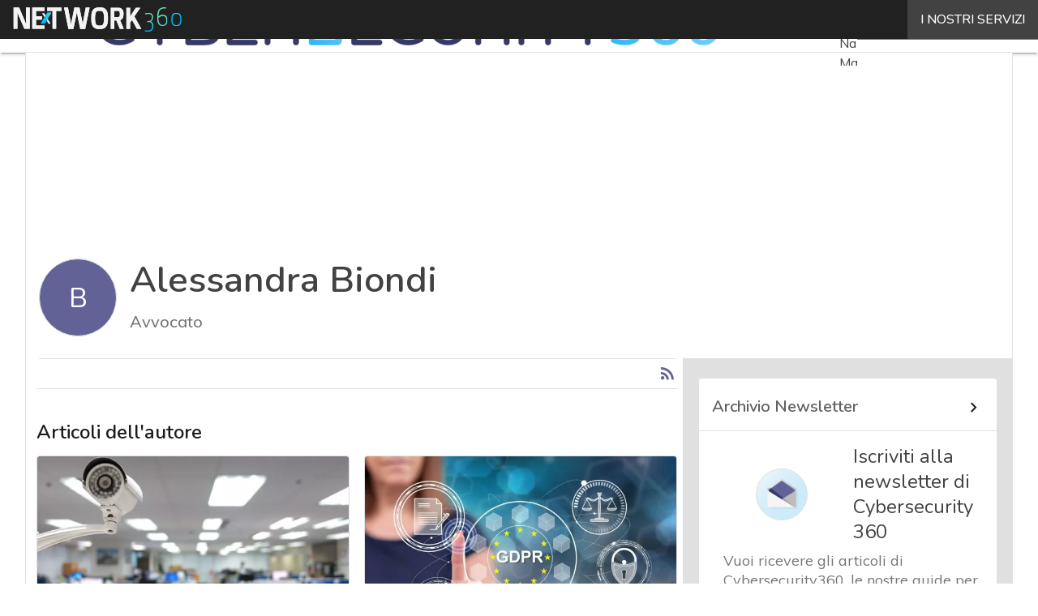

--- FILE ---
content_type: text/html; charset=UTF-8
request_url: https://www.cybersecurity360.it/?wordfence_syncAttackData=1769374960.9839
body_size: 49348
content:
<!DOCTYPE html><html lang="it-IT" prefix="og: http://ogp.me/ns# fb: http://ogp.me/ns/fb#" theme="light"><head><link rel="preconnect" href="https://fonts.gstatic.com/" crossorigin /> <script src="[data-uri]" defer></script>  <script type="pmdelayedscript" data-cfasync="false" data-no-optimize="1" data-no-defer="1" data-no-minify="1">(function(w,d,s,l,i){w[l]=w[l]||[];w[l].push({'gtm.start':
new Date().getTime(),event:'gtm.js'});var f=d.getElementsByTagName(s)[0],
j=d.createElement(s),dl=l!='dataLayer'?'&l='+l:'';j.async=true;j.src=
'https://www.googletagmanager.com/gtm.js?id='+i+dl;f.parentNode.insertBefore(j,f);
})(window,document,'script','dataLayer','GTM-KVGR3V');</script> <meta http-equiv="content-type" content="text/html; charset=UTF-8"><meta name="viewport" content="width=device-width, initial-scale=1.0" /> <script data-cfasync="false" data-no-defer="1" data-no-minify="1" data-no-optimize="1">var ewww_webp_supported=!1;function check_webp_feature(A,e){var w;e=void 0!==e?e:function(){},ewww_webp_supported?e(ewww_webp_supported):((w=new Image).onload=function(){ewww_webp_supported=0<w.width&&0<w.height,e&&e(ewww_webp_supported)},w.onerror=function(){e&&e(!1)},w.src="data:image/webp;base64,"+{alpha:"UklGRkoAAABXRUJQVlA4WAoAAAAQAAAAAAAAAAAAQUxQSAwAAAARBxAR/Q9ERP8DAABWUDggGAAAABQBAJ0BKgEAAQAAAP4AAA3AAP7mtQAAAA=="}[A])}check_webp_feature("alpha");</script><script data-cfasync="false" data-no-defer="1" data-no-minify="1" data-no-optimize="1" type="pmdelayedscript">var Arrive=function(c,w){"use strict";if(c.MutationObserver&&"undefined"!=typeof HTMLElement){var r,a=0,u=(r=HTMLElement.prototype.matches||HTMLElement.prototype.webkitMatchesSelector||HTMLElement.prototype.mozMatchesSelector||HTMLElement.prototype.msMatchesSelector,{matchesSelector:function(e,t){return e instanceof HTMLElement&&r.call(e,t)},addMethod:function(e,t,r){var a=e[t];e[t]=function(){return r.length==arguments.length?r.apply(this,arguments):"function"==typeof a?a.apply(this,arguments):void 0}},callCallbacks:function(e,t){t&&t.options.onceOnly&&1==t.firedElems.length&&(e=[e[0]]);for(var r,a=0;r=e[a];a++)r&&r.callback&&r.callback.call(r.elem,r.elem);t&&t.options.onceOnly&&1==t.firedElems.length&&t.me.unbindEventWithSelectorAndCallback.call(t.target,t.selector,t.callback)},checkChildNodesRecursively:function(e,t,r,a){for(var i,n=0;i=e[n];n++)r(i,t,a)&&a.push({callback:t.callback,elem:i}),0<i.childNodes.length&&u.checkChildNodesRecursively(i.childNodes,t,r,a)},mergeArrays:function(e,t){var r,a={};for(r in e)e.hasOwnProperty(r)&&(a[r]=e[r]);for(r in t)t.hasOwnProperty(r)&&(a[r]=t[r]);return a},toElementsArray:function(e){return e=void 0!==e&&("number"!=typeof e.length||e===c)?[e]:e}}),e=(l.prototype.addEvent=function(e,t,r,a){a={target:e,selector:t,options:r,callback:a,firedElems:[]};return this._beforeAdding&&this._beforeAdding(a),this._eventsBucket.push(a),a},l.prototype.removeEvent=function(e){for(var t,r=this._eventsBucket.length-1;t=this._eventsBucket[r];r--)e(t)&&(this._beforeRemoving&&this._beforeRemoving(t),(t=this._eventsBucket.splice(r,1))&&t.length&&(t[0].callback=null))},l.prototype.beforeAdding=function(e){this._beforeAdding=e},l.prototype.beforeRemoving=function(e){this._beforeRemoving=e},l),t=function(i,n){var o=new e,l=this,s={fireOnAttributesModification:!1};return o.beforeAdding(function(t){var e=t.target;e!==c.document&&e!==c||(e=document.getElementsByTagName("html")[0]);var r=new MutationObserver(function(e){n.call(this,e,t)}),a=i(t.options);r.observe(e,a),t.observer=r,t.me=l}),o.beforeRemoving(function(e){e.observer.disconnect()}),this.bindEvent=function(e,t,r){t=u.mergeArrays(s,t);for(var a=u.toElementsArray(this),i=0;i<a.length;i++)o.addEvent(a[i],e,t,r)},this.unbindEvent=function(){var r=u.toElementsArray(this);o.removeEvent(function(e){for(var t=0;t<r.length;t++)if(this===w||e.target===r[t])return!0;return!1})},this.unbindEventWithSelectorOrCallback=function(r){var a=u.toElementsArray(this),i=r,e="function"==typeof r?function(e){for(var t=0;t<a.length;t++)if((this===w||e.target===a[t])&&e.callback===i)return!0;return!1}:function(e){for(var t=0;t<a.length;t++)if((this===w||e.target===a[t])&&e.selector===r)return!0;return!1};o.removeEvent(e)},this.unbindEventWithSelectorAndCallback=function(r,a){var i=u.toElementsArray(this);o.removeEvent(function(e){for(var t=0;t<i.length;t++)if((this===w||e.target===i[t])&&e.selector===r&&e.callback===a)return!0;return!1})},this},i=new function(){var s={fireOnAttributesModification:!1,onceOnly:!1,existing:!1};function n(e,t,r){return!(!u.matchesSelector(e,t.selector)||(e._id===w&&(e._id=a++),-1!=t.firedElems.indexOf(e._id)))&&(t.firedElems.push(e._id),!0)}var c=(i=new t(function(e){var t={attributes:!1,childList:!0,subtree:!0};return e.fireOnAttributesModification&&(t.attributes=!0),t},function(e,i){e.forEach(function(e){var t=e.addedNodes,r=e.target,a=[];null!==t&&0<t.length?u.checkChildNodesRecursively(t,i,n,a):"attributes"===e.type&&n(r,i)&&a.push({callback:i.callback,elem:r}),u.callCallbacks(a,i)})})).bindEvent;return i.bindEvent=function(e,t,r){t=void 0===r?(r=t,s):u.mergeArrays(s,t);var a=u.toElementsArray(this);if(t.existing){for(var i=[],n=0;n<a.length;n++)for(var o=a[n].querySelectorAll(e),l=0;l<o.length;l++)i.push({callback:r,elem:o[l]});if(t.onceOnly&&i.length)return r.call(i[0].elem,i[0].elem);setTimeout(u.callCallbacks,1,i)}c.call(this,e,t,r)},i},o=new function(){var a={};function i(e,t){return u.matchesSelector(e,t.selector)}var n=(o=new t(function(){return{childList:!0,subtree:!0}},function(e,r){e.forEach(function(e){var t=e.removedNodes,e=[];null!==t&&0<t.length&&u.checkChildNodesRecursively(t,r,i,e),u.callCallbacks(e,r)})})).bindEvent;return o.bindEvent=function(e,t,r){t=void 0===r?(r=t,a):u.mergeArrays(a,t),n.call(this,e,t,r)},o};d(HTMLElement.prototype),d(NodeList.prototype),d(HTMLCollection.prototype),d(HTMLDocument.prototype),d(Window.prototype);var n={};return s(i,n,"unbindAllArrive"),s(o,n,"unbindAllLeave"),n}function l(){this._eventsBucket=[],this._beforeAdding=null,this._beforeRemoving=null}function s(e,t,r){u.addMethod(t,r,e.unbindEvent),u.addMethod(t,r,e.unbindEventWithSelectorOrCallback),u.addMethod(t,r,e.unbindEventWithSelectorAndCallback)}function d(e){e.arrive=i.bindEvent,s(i,e,"unbindArrive"),e.leave=o.bindEvent,s(o,e,"unbindLeave")}}(window,void 0),ewww_webp_supported=!1;function check_webp_feature(e,t){var r;ewww_webp_supported?t(ewww_webp_supported):((r=new Image).onload=function(){ewww_webp_supported=0<r.width&&0<r.height,t(ewww_webp_supported)},r.onerror=function(){t(!1)},r.src="data:image/webp;base64,"+{alpha:"UklGRkoAAABXRUJQVlA4WAoAAAAQAAAAAAAAAAAAQUxQSAwAAAARBxAR/Q9ERP8DAABWUDggGAAAABQBAJ0BKgEAAQAAAP4AAA3AAP7mtQAAAA==",animation:"UklGRlIAAABXRUJQVlA4WAoAAAASAAAAAAAAAAAAQU5JTQYAAAD/////AABBTk1GJgAAAAAAAAAAAAAAAAAAAGQAAABWUDhMDQAAAC8AAAAQBxAREYiI/gcA"}[e])}function ewwwLoadImages(e){if(e){for(var t=document.querySelectorAll(".batch-image img, .image-wrapper a, .ngg-pro-masonry-item a, .ngg-galleria-offscreen-seo-wrapper a"),r=0,a=t.length;r<a;r++)ewwwAttr(t[r],"data-src",t[r].getAttribute("data-webp")),ewwwAttr(t[r],"data-thumbnail",t[r].getAttribute("data-webp-thumbnail"));for(var i=document.querySelectorAll("div.woocommerce-product-gallery__image"),r=0,a=i.length;r<a;r++)ewwwAttr(i[r],"data-thumb",i[r].getAttribute("data-webp-thumb"))}for(var n=document.querySelectorAll("video"),r=0,a=n.length;r<a;r++)ewwwAttr(n[r],"poster",e?n[r].getAttribute("data-poster-webp"):n[r].getAttribute("data-poster-image"));for(var o,l=document.querySelectorAll("img.ewww_webp_lazy_load"),r=0,a=l.length;r<a;r++)e&&(ewwwAttr(l[r],"data-lazy-srcset",l[r].getAttribute("data-lazy-srcset-webp")),ewwwAttr(l[r],"data-srcset",l[r].getAttribute("data-srcset-webp")),ewwwAttr(l[r],"data-lazy-src",l[r].getAttribute("data-lazy-src-webp")),ewwwAttr(l[r],"data-src",l[r].getAttribute("data-src-webp")),ewwwAttr(l[r],"data-orig-file",l[r].getAttribute("data-webp-orig-file")),ewwwAttr(l[r],"data-medium-file",l[r].getAttribute("data-webp-medium-file")),ewwwAttr(l[r],"data-large-file",l[r].getAttribute("data-webp-large-file")),null!=(o=l[r].getAttribute("srcset"))&&!1!==o&&o.includes("R0lGOD")&&ewwwAttr(l[r],"src",l[r].getAttribute("data-lazy-src-webp"))),l[r].className=l[r].className.replace(/\bewww_webp_lazy_load\b/,"");for(var s=document.querySelectorAll(".ewww_webp"),r=0,a=s.length;r<a;r++)e?(ewwwAttr(s[r],"srcset",s[r].getAttribute("data-srcset-webp")),ewwwAttr(s[r],"src",s[r].getAttribute("data-src-webp")),ewwwAttr(s[r],"data-orig-file",s[r].getAttribute("data-webp-orig-file")),ewwwAttr(s[r],"data-medium-file",s[r].getAttribute("data-webp-medium-file")),ewwwAttr(s[r],"data-large-file",s[r].getAttribute("data-webp-large-file")),ewwwAttr(s[r],"data-large_image",s[r].getAttribute("data-webp-large_image")),ewwwAttr(s[r],"data-src",s[r].getAttribute("data-webp-src"))):(ewwwAttr(s[r],"srcset",s[r].getAttribute("data-srcset-img")),ewwwAttr(s[r],"src",s[r].getAttribute("data-src-img"))),s[r].className=s[r].className.replace(/\bewww_webp\b/,"ewww_webp_loaded");window.jQuery&&jQuery.fn.isotope&&jQuery.fn.imagesLoaded&&(jQuery(".fusion-posts-container-infinite").imagesLoaded(function(){jQuery(".fusion-posts-container-infinite").hasClass("isotope")&&jQuery(".fusion-posts-container-infinite").isotope()}),jQuery(".fusion-portfolio:not(.fusion-recent-works) .fusion-portfolio-wrapper").imagesLoaded(function(){jQuery(".fusion-portfolio:not(.fusion-recent-works) .fusion-portfolio-wrapper").isotope()}))}function ewwwWebPInit(e){ewwwLoadImages(e),ewwwNggLoadGalleries(e),document.arrive(".ewww_webp",function(){ewwwLoadImages(e)}),document.arrive(".ewww_webp_lazy_load",function(){ewwwLoadImages(e)}),document.arrive("videos",function(){ewwwLoadImages(e)}),"loading"==document.readyState?document.addEventListener("DOMContentLoaded",ewwwJSONParserInit):("undefined"!=typeof galleries&&ewwwNggParseGalleries(e),ewwwWooParseVariations(e))}function ewwwAttr(e,t,r){null!=r&&!1!==r&&e.setAttribute(t,r)}function ewwwJSONParserInit(){"undefined"!=typeof galleries&&check_webp_feature("alpha",ewwwNggParseGalleries),check_webp_feature("alpha",ewwwWooParseVariations)}function ewwwWooParseVariations(e){if(e)for(var t=document.querySelectorAll("form.variations_form"),r=0,a=t.length;r<a;r++){var i=t[r].getAttribute("data-product_variations"),n=!1;try{for(var o in i=JSON.parse(i))void 0!==i[o]&&void 0!==i[o].image&&(void 0!==i[o].image.src_webp&&(i[o].image.src=i[o].image.src_webp,n=!0),void 0!==i[o].image.srcset_webp&&(i[o].image.srcset=i[o].image.srcset_webp,n=!0),void 0!==i[o].image.full_src_webp&&(i[o].image.full_src=i[o].image.full_src_webp,n=!0),void 0!==i[o].image.gallery_thumbnail_src_webp&&(i[o].image.gallery_thumbnail_src=i[o].image.gallery_thumbnail_src_webp,n=!0),void 0!==i[o].image.thumb_src_webp&&(i[o].image.thumb_src=i[o].image.thumb_src_webp,n=!0));n&&ewwwAttr(t[r],"data-product_variations",JSON.stringify(i))}catch(e){}}}function ewwwNggParseGalleries(e){if(e)for(var t in galleries){var r=galleries[t];galleries[t].images_list=ewwwNggParseImageList(r.images_list)}}function ewwwNggLoadGalleries(e){e&&document.addEventListener("ngg.galleria.themeadded",function(e,t){window.ngg_galleria._create_backup=window.ngg_galleria.create,window.ngg_galleria.create=function(e,t){var r=$(e).data("id");return galleries["gallery_"+r].images_list=ewwwNggParseImageList(galleries["gallery_"+r].images_list),window.ngg_galleria._create_backup(e,t)}})}function ewwwNggParseImageList(e){for(var t in e){var r=e[t];if(void 0!==r["image-webp"]&&(e[t].image=r["image-webp"],delete e[t]["image-webp"]),void 0!==r["thumb-webp"]&&(e[t].thumb=r["thumb-webp"],delete e[t]["thumb-webp"]),void 0!==r.full_image_webp&&(e[t].full_image=r.full_image_webp,delete e[t].full_image_webp),void 0!==r.srcsets)for(var a in r.srcsets)nggSrcset=r.srcsets[a],void 0!==r.srcsets[a+"-webp"]&&(e[t].srcsets[a]=r.srcsets[a+"-webp"],delete e[t].srcsets[a+"-webp"]);if(void 0!==r.full_srcsets)for(var i in r.full_srcsets)nggFSrcset=r.full_srcsets[i],void 0!==r.full_srcsets[i+"-webp"]&&(e[t].full_srcsets[i]=r.full_srcsets[i+"-webp"],delete e[t].full_srcsets[i+"-webp"])}return e}check_webp_feature("alpha",ewwwWebPInit);</script><meta name='robots' content='index, follow, max-image-preview:large, max-snippet:-1, max-video-preview:-1' /><style>img:is([sizes="auto" i], [sizes^="auto," i]) { contain-intrinsic-size: 3000px 1500px }</style><link rel='dns-prefetch' href='//img.cybersecurity360.it'><link rel='dns-prefetch' href='//hsjs.digital360.it'><link rel="preload" href="https://www.cybersecurity360.it/wp-content/plugins/rate-my-post/public/css/fonts/ratemypost.ttf" type="font/ttf" as="font" crossorigin="anonymous"><title>Cyber Security 360 - Sicurezza informatica, IT Security e Cyber Crime</title><link rel="preload" href="https://dnewpydm90vfx.cloudfront.net/wp-content/uploads/2024/11/Resilienza-digitale-GenAI-e-DORA-1280x720.jpg" as="image" imagesrcset="https://dnewpydm90vfx.cloudfront.net/wp-content/uploads/2024/11/Resilienza-digitale-GenAI-e-DORA-1280x720.jpg.webp 1280w, https://dnewpydm90vfx.cloudfront.net/wp-content/uploads/2024/11/Resilienza-digitale-GenAI-e-DORA-156x88.jpg.webp 156w, https://dnewpydm90vfx.cloudfront.net/wp-content/uploads/2024/11/Resilienza-digitale-GenAI-e-DORA-768x432.jpg.webp 768w, https://dnewpydm90vfx.cloudfront.net/wp-content/uploads/2024/11/Resilienza-digitale-GenAI-e-DORA-1536x864.jpg.webp 1536w, https://dnewpydm90vfx.cloudfront.net/wp-content/uploads/2024/11/Resilienza-digitale-GenAI-e-DORA-640x360.jpg.webp 640w, https://dnewpydm90vfx.cloudfront.net/wp-content/uploads/2024/11/Resilienza-digitale-GenAI-e-DORA-1024x576.jpg.webp 1024w, https://dnewpydm90vfx.cloudfront.net/wp-content/uploads/2024/11/Resilienza-digitale-GenAI-e-DORA-lq.jpg.webp 30w, https://dnewpydm90vfx.cloudfront.net/wp-content/uploads/2024/11/Resilienza-digitale-GenAI-e-DORA.jpg.webp 1920w" imagesizes="(max-width: 600px) 100vw, (max-width: 992px) calc(100vw - 1.14rem - var(--wp--preset--spacing--medium) * 2 - 1.14rem * 2), (max-width: 1348px) 60vw, 822px" fetchpriority="high"><meta name="description" content="Cybersecurity 360 è la testata editoriale di Digital360 con approfondimenti, guide e casi studio sulla cybersecurity e il cyber crime. Scopri come proteggere i dati della tua azienda." /><link rel="canonical" href="https://www.cybersecurity360.it/" /><link rel="next" href="https://www.cybersecurity360.it/page/2/" /> <script type="application/ld+json" class="yoast-schema-graph">{"@context":"https://schema.org","@graph":[{"@type":"CollectionPage","@id":"https://www.cybersecurity360.it/","url":"https://www.cybersecurity360.it/","name":"Cyber Security 360 - Sicurezza informatica, IT Security e Cyber Crime","isPartOf":{"@id":"https://www.cybersecurity360.it/#website"},"about":{"@id":"https://www.cybersecurity360.it/#organization"},"description":"Cybersecurity 360 è la testata editoriale di Digital360 con approfondimenti, guide e casi studio sulla cybersecurity e il cyber crime. Scopri come proteggere i dati della tua azienda.","breadcrumb":{"@id":"https://www.cybersecurity360.it/#breadcrumb"},"inLanguage":"it-IT"},{"@type":"BreadcrumbList","@id":"https://www.cybersecurity360.it/#breadcrumb","itemListElement":[{"@type":"ListItem","position":1,"name":"Home"}]},{"@type":"WebSite","@id":"https://www.cybersecurity360.it/#website","url":"https://www.cybersecurity360.it/","name":"Cyber Security 360","description":"Sicurezza informatica, IT Security e Cyber Crime","publisher":{"@id":"https://www.cybersecurity360.it/#organization"},"potentialAction":[{"@type":"SearchAction","target":{"@type":"EntryPoint","urlTemplate":"https://www.cybersecurity360.it/?s={search_term_string}"},"query-input":{"@type":"PropertyValueSpecification","valueRequired":true,"valueName":"search_term_string"}}],"inLanguage":"it-IT"},{"@type":"Organization","@id":"https://www.cybersecurity360.it/#organization","name":"Cybersecurity 360","alternateName":"Cybersecurity360","url":"https://www.cybersecurity360.it/","logo":{"@type":"ImageObject","inLanguage":"it-IT","@id":"https://www.cybersecurity360.it/#/schema/logo/image/","url":"https://dnewpydm90vfx.cloudfront.net/wp-content/uploads/2025/03/Cybersecurity360_Logo-696x696-1.png","contentUrl":"https://dnewpydm90vfx.cloudfront.net/wp-content/uploads/2025/03/Cybersecurity360_Logo-696x696-1.png","width":696,"height":696,"caption":"Cybersecurity 360"},"image":{"@id":"https://www.cybersecurity360.it/#/schema/logo/image/"}}]}</script> <link rel='dns-prefetch' href='//www.youtube.com' /><link rel='dns-prefetch' href='//js.hs-scripts.com' /><link rel='dns-prefetch' href='//js.hsforms.net' /><link rel='dns-prefetch' href='//fonts.googleapis.com' /><link rel="alternate" type="application/rss+xml" title="Cyber Security 360 &raquo; Feed" href="https://www.cybersecurity360.it/feed/" /> <script type="pmdelayedscript" id="wpp-js" src="https://www.cybersecurity360.it/wp-content/plugins/wordpress-popular-posts/assets/js/wpp.min.js?ver=7.3.6" data-sampling="1" data-sampling-rate="100" data-api-url="https://www.cybersecurity360.it/wp-json/wordpress-popular-posts" data-post-id="0" data-token="e62d16f594" data-lang="0" data-debug="0" data-perfmatters-type="text/javascript" data-cfasync="false" data-no-optimize="1" data-no-defer="1" data-no-minify="1"></script> <script src="[data-uri]" defer></script><script data-optimized="1" src="https://www.cybersecurity360.it/wp-content/plugins/litespeed-cache/assets/js/webfontloader.min.js" defer></script> <link rel="stylesheet" id="custom-child-css-css" href="https://www.cybersecurity360.it/wp-content/cache/perfmatters/www.cybersecurity360.it/minify/e220261036be.child-style.min.css?ver=1.3.5" type="text/css" media="all"><style id='global-styles-inline-css' type='text/css'>:root{--wp--preset--aspect-ratio--square: 1;--wp--preset--aspect-ratio--4-3: 4/3;--wp--preset--aspect-ratio--3-4: 3/4;--wp--preset--aspect-ratio--3-2: 3/2;--wp--preset--aspect-ratio--2-3: 2/3;--wp--preset--aspect-ratio--16-9: 16/9;--wp--preset--aspect-ratio--9-16: 9/16;--wp--preset--color--black: #000000;--wp--preset--color--cyan-bluish-gray: #abb8c3;--wp--preset--color--white: #ffffff;--wp--preset--color--pale-pink: #f78da7;--wp--preset--color--vivid-red: #cf2e2e;--wp--preset--color--luminous-vivid-orange: #ff6900;--wp--preset--color--luminous-vivid-amber: #fcb900;--wp--preset--color--light-green-cyan: #7bdcb5;--wp--preset--color--vivid-green-cyan: #00d084;--wp--preset--color--pale-cyan-blue: #8ed1fc;--wp--preset--color--vivid-cyan-blue: #0693e3;--wp--preset--color--vivid-purple: #9b51e0;--wp--preset--color--primary: #626296;--wp--preset--color--primary-darken: #353868;--wp--preset--color--primary-lighten: #918fc7;--wp--preset--color--accent: #29b6f6;--wp--preset--color--accent-darken: #0077c2;--wp--preset--color--accent-lighten: #80d6ff;--wp--preset--color--white-primary: #f5f5f5;--wp--preset--color--white-darken: #e0e0e0;--wp--preset--color--white-lighten: #FFFFFF;--wp--preset--color--grey-primary: #616161;--wp--preset--color--grey-darken: #424242;--wp--preset--color--grey-lighten: #757575;--wp--preset--gradient--vivid-cyan-blue-to-vivid-purple: linear-gradient(135deg,rgba(6,147,227,1) 0%,rgb(155,81,224) 100%);--wp--preset--gradient--light-green-cyan-to-vivid-green-cyan: linear-gradient(135deg,rgb(122,220,180) 0%,rgb(0,208,130) 100%);--wp--preset--gradient--luminous-vivid-amber-to-luminous-vivid-orange: linear-gradient(135deg,rgba(252,185,0,1) 0%,rgba(255,105,0,1) 100%);--wp--preset--gradient--luminous-vivid-orange-to-vivid-red: linear-gradient(135deg,rgba(255,105,0,1) 0%,rgb(207,46,46) 100%);--wp--preset--gradient--very-light-gray-to-cyan-bluish-gray: linear-gradient(135deg,rgb(238,238,238) 0%,rgb(169,184,195) 100%);--wp--preset--gradient--cool-to-warm-spectrum: linear-gradient(135deg,rgb(74,234,220) 0%,rgb(151,120,209) 20%,rgb(207,42,186) 40%,rgb(238,44,130) 60%,rgb(251,105,98) 80%,rgb(254,248,76) 100%);--wp--preset--gradient--blush-light-purple: linear-gradient(135deg,rgb(255,206,236) 0%,rgb(152,150,240) 100%);--wp--preset--gradient--blush-bordeaux: linear-gradient(135deg,rgb(254,205,165) 0%,rgb(254,45,45) 50%,rgb(107,0,62) 100%);--wp--preset--gradient--luminous-dusk: linear-gradient(135deg,rgb(255,203,112) 0%,rgb(199,81,192) 50%,rgb(65,88,208) 100%);--wp--preset--gradient--pale-ocean: linear-gradient(135deg,rgb(255,245,203) 0%,rgb(182,227,212) 50%,rgb(51,167,181) 100%);--wp--preset--gradient--electric-grass: linear-gradient(135deg,rgb(202,248,128) 0%,rgb(113,206,126) 100%);--wp--preset--gradient--midnight: linear-gradient(135deg,rgb(2,3,129) 0%,rgb(40,116,252) 100%);--wp--preset--font-size--small: 0.875rem;--wp--preset--font-size--medium: 1rem;--wp--preset--font-size--large: 1.25rem;--wp--preset--font-size--x-large: 1.5rem;--wp--preset--font-size--x-small: 0,714rem;--wp--preset--font-size--x-medium: 1.125rem;--wp--preset--font-size--xx-large: 2.125rem;--wp--preset--font-size--xxx-large: 2.8125rem;--wp--preset--font-size--xxxx-large: 3.75rem;--wp--preset--font-family--font-2: Muli;--wp--preset--font-family--font-1: Nunito;--wp--preset--spacing--20: 0.44rem;--wp--preset--spacing--30: 0.67rem;--wp--preset--spacing--40: 1rem;--wp--preset--spacing--50: 1.5rem;--wp--preset--spacing--60: 2.25rem;--wp--preset--spacing--70: 3.38rem;--wp--preset--spacing--80: 5.06rem;--wp--preset--spacing--extra-small: 8px;--wp--preset--spacing--small: 12px;--wp--preset--spacing--half-medium: 14px;--wp--preset--spacing--medium: 16px;--wp--preset--spacing--large: 24px;--wp--preset--shadow--natural: 6px 6px 9px rgba(0, 0, 0, 0.2);--wp--preset--shadow--deep: 12px 12px 50px rgba(0, 0, 0, 0.4);--wp--preset--shadow--sharp: 6px 6px 0px rgba(0, 0, 0, 0.2);--wp--preset--shadow--outlined: 6px 6px 0px -3px rgba(255, 255, 255, 1), 6px 6px rgba(0, 0, 0, 1);--wp--preset--shadow--crisp: 6px 6px 0px rgba(0, 0, 0, 1);--wp--custom--spacing--x-small: 0.5rem;--wp--custom--spacing--small: 0.75rem;--wp--custom--spacing--medium: 1rem;--wp--custom--spacing--left-toolbar: 431px;--wp--custom--font-weight--normal: 400;--wp--custom--font-weight--semibold: 500;--wp--custom--font-weight--bold: 600;--wp--custom--logo-size--navbar--full--height: 18px;--wp--custom--logo-size--navbar--full--width: 251px;--wp--custom--logo-size--navbar--tablet--height: 16px;--wp--custom--logo-size--navbar--tablet--width: 223px;--wp--custom--logo-size--navbar--mobile--height: 16px;--wp--custom--logo-size--navbar--mobile--width: 223px;--wp--custom--logo-size--drawer--height: 16px;--wp--custom--logo-size--drawer--width: 223px;--wp--custom--logo-size--header--large--height: 44px;--wp--custom--logo-size--header--large--width: 614px;--wp--custom--logo-size--header--medium--height: 32px;--wp--custom--logo-size--header--medium--width: 447px;--wp--custom--logo-size--header--small--height: 32px;--wp--custom--logo-size--header--small--width: 447px;--wp--custom--logo-size--footer--large--height: 18px;--wp--custom--logo-size--footer--large--width: 251px;--wp--custom--logo-size--footer--medium--height: 18px;--wp--custom--logo-size--footer--medium--width: 251px;--wp--custom--logo-size--footer--small--height: 18px;--wp--custom--logo-size--footer--small--width: 251px;--wp--custom--colors--primary-opacity--color: #6262961A;}:root { --wp--style--global--content-size: 800px;--wp--style--global--wide-size: 1024px; }:where(body) { margin: 0; }.wp-site-blocks > .alignleft { float: left; margin-right: 2em; }.wp-site-blocks > .alignright { float: right; margin-left: 2em; }.wp-site-blocks > .aligncenter { justify-content: center; margin-left: auto; margin-right: auto; }:where(.wp-site-blocks) > * { margin-block-start: var(--wp--preset--spacing--medium); margin-block-end: 0; }:where(.wp-site-blocks) > :first-child { margin-block-start: 0; }:where(.wp-site-blocks) > :last-child { margin-block-end: 0; }:root { --wp--style--block-gap: var(--wp--preset--spacing--medium); }:root :where(.is-layout-flow) > :first-child{margin-block-start: 0;}:root :where(.is-layout-flow) > :last-child{margin-block-end: 0;}:root :where(.is-layout-flow) > *{margin-block-start: var(--wp--preset--spacing--medium);margin-block-end: 0;}:root :where(.is-layout-constrained) > :first-child{margin-block-start: 0;}:root :where(.is-layout-constrained) > :last-child{margin-block-end: 0;}:root :where(.is-layout-constrained) > *{margin-block-start: var(--wp--preset--spacing--medium);margin-block-end: 0;}:root :where(.is-layout-flex){gap: var(--wp--preset--spacing--medium);}:root :where(.is-layout-grid){gap: var(--wp--preset--spacing--medium);}.is-layout-flow > .alignleft{float: left;margin-inline-start: 0;margin-inline-end: 2em;}.is-layout-flow > .alignright{float: right;margin-inline-start: 2em;margin-inline-end: 0;}.is-layout-flow > .aligncenter{margin-left: auto !important;margin-right: auto !important;}.is-layout-constrained > .alignleft{float: left;margin-inline-start: 0;margin-inline-end: 2em;}.is-layout-constrained > .alignright{float: right;margin-inline-start: 2em;margin-inline-end: 0;}.is-layout-constrained > .aligncenter{margin-left: auto !important;margin-right: auto !important;}.is-layout-constrained > :where(:not(.alignleft):not(.alignright):not(.alignfull)){max-width: var(--wp--style--global--content-size);margin-left: auto !important;margin-right: auto !important;}.is-layout-constrained > .alignwide{max-width: var(--wp--style--global--wide-size);}body .is-layout-flex{display: flex;}.is-layout-flex{flex-wrap: wrap;align-items: center;}.is-layout-flex > :is(*, div){margin: 0;}body .is-layout-grid{display: grid;}.is-layout-grid > :is(*, div){margin: 0;}body{padding-top: 0px;padding-right: 0px;padding-bottom: 0px;padding-left: 0px;}a:where(:not(.wp-element-button)){text-decoration: false;}:root :where(.wp-element-button, .wp-block-button__link){background-color: #32373c;border-width: 0;color: #fff;font-family: inherit;font-size: inherit;line-height: inherit;padding: calc(0.667em + 2px) calc(1.333em + 2px);text-decoration: none;}:root :where(.wp-block-pullquote){font-size: 1.5em;line-height: 1.6;}:root :where(.wp-block-separator){border-color: var(--wp--preset--color--white-darken);border-width: 0 0 1px 0;margin-top: 0px;margin-bottom: 0px;}.has-black-color{color: var(--wp--preset--color--black) !important;}.has-cyan-bluish-gray-color{color: var(--wp--preset--color--cyan-bluish-gray) !important;}.has-white-color{color: var(--wp--preset--color--white) !important;}.has-pale-pink-color{color: var(--wp--preset--color--pale-pink) !important;}.has-vivid-red-color{color: var(--wp--preset--color--vivid-red) !important;}.has-luminous-vivid-orange-color{color: var(--wp--preset--color--luminous-vivid-orange) !important;}.has-luminous-vivid-amber-color{color: var(--wp--preset--color--luminous-vivid-amber) !important;}.has-light-green-cyan-color{color: var(--wp--preset--color--light-green-cyan) !important;}.has-vivid-green-cyan-color{color: var(--wp--preset--color--vivid-green-cyan) !important;}.has-pale-cyan-blue-color{color: var(--wp--preset--color--pale-cyan-blue) !important;}.has-vivid-cyan-blue-color{color: var(--wp--preset--color--vivid-cyan-blue) !important;}.has-vivid-purple-color{color: var(--wp--preset--color--vivid-purple) !important;}.has-primary-color{color: var(--wp--preset--color--primary) !important;}.has-primary-darken-color{color: var(--wp--preset--color--primary-darken) !important;}.has-primary-lighten-color{color: var(--wp--preset--color--primary-lighten) !important;}.has-accent-color{color: var(--wp--preset--color--accent) !important;}.has-accent-darken-color{color: var(--wp--preset--color--accent-darken) !important;}.has-accent-lighten-color{color: var(--wp--preset--color--accent-lighten) !important;}.has-white-primary-color{color: var(--wp--preset--color--white-primary) !important;}.has-white-darken-color{color: var(--wp--preset--color--white-darken) !important;}.has-white-lighten-color{color: var(--wp--preset--color--white-lighten) !important;}.has-grey-primary-color{color: var(--wp--preset--color--grey-primary) !important;}.has-grey-darken-color{color: var(--wp--preset--color--grey-darken) !important;}.has-grey-lighten-color{color: var(--wp--preset--color--grey-lighten) !important;}.has-black-background-color{background-color: var(--wp--preset--color--black) !important;}.has-cyan-bluish-gray-background-color{background-color: var(--wp--preset--color--cyan-bluish-gray) !important;}.has-white-background-color{background-color: var(--wp--preset--color--white) !important;}.has-pale-pink-background-color{background-color: var(--wp--preset--color--pale-pink) !important;}.has-vivid-red-background-color{background-color: var(--wp--preset--color--vivid-red) !important;}.has-luminous-vivid-orange-background-color{background-color: var(--wp--preset--color--luminous-vivid-orange) !important;}.has-luminous-vivid-amber-background-color{background-color: var(--wp--preset--color--luminous-vivid-amber) !important;}.has-light-green-cyan-background-color{background-color: var(--wp--preset--color--light-green-cyan) !important;}.has-vivid-green-cyan-background-color{background-color: var(--wp--preset--color--vivid-green-cyan) !important;}.has-pale-cyan-blue-background-color{background-color: var(--wp--preset--color--pale-cyan-blue) !important;}.has-vivid-cyan-blue-background-color{background-color: var(--wp--preset--color--vivid-cyan-blue) !important;}.has-vivid-purple-background-color{background-color: var(--wp--preset--color--vivid-purple) !important;}.has-primary-background-color{background-color: var(--wp--preset--color--primary) !important;}.has-primary-darken-background-color{background-color: var(--wp--preset--color--primary-darken) !important;}.has-primary-lighten-background-color{background-color: var(--wp--preset--color--primary-lighten) !important;}.has-accent-background-color{background-color: var(--wp--preset--color--accent) !important;}.has-accent-darken-background-color{background-color: var(--wp--preset--color--accent-darken) !important;}.has-accent-lighten-background-color{background-color: var(--wp--preset--color--accent-lighten) !important;}.has-white-primary-background-color{background-color: var(--wp--preset--color--white-primary) !important;}.has-white-darken-background-color{background-color: var(--wp--preset--color--white-darken) !important;}.has-white-lighten-background-color{background-color: var(--wp--preset--color--white-lighten) !important;}.has-grey-primary-background-color{background-color: var(--wp--preset--color--grey-primary) !important;}.has-grey-darken-background-color{background-color: var(--wp--preset--color--grey-darken) !important;}.has-grey-lighten-background-color{background-color: var(--wp--preset--color--grey-lighten) !important;}.has-black-border-color{border-color: var(--wp--preset--color--black) !important;}.has-cyan-bluish-gray-border-color{border-color: var(--wp--preset--color--cyan-bluish-gray) !important;}.has-white-border-color{border-color: var(--wp--preset--color--white) !important;}.has-pale-pink-border-color{border-color: var(--wp--preset--color--pale-pink) !important;}.has-vivid-red-border-color{border-color: var(--wp--preset--color--vivid-red) !important;}.has-luminous-vivid-orange-border-color{border-color: var(--wp--preset--color--luminous-vivid-orange) !important;}.has-luminous-vivid-amber-border-color{border-color: var(--wp--preset--color--luminous-vivid-amber) !important;}.has-light-green-cyan-border-color{border-color: var(--wp--preset--color--light-green-cyan) !important;}.has-vivid-green-cyan-border-color{border-color: var(--wp--preset--color--vivid-green-cyan) !important;}.has-pale-cyan-blue-border-color{border-color: var(--wp--preset--color--pale-cyan-blue) !important;}.has-vivid-cyan-blue-border-color{border-color: var(--wp--preset--color--vivid-cyan-blue) !important;}.has-vivid-purple-border-color{border-color: var(--wp--preset--color--vivid-purple) !important;}.has-primary-border-color{border-color: var(--wp--preset--color--primary) !important;}.has-primary-darken-border-color{border-color: var(--wp--preset--color--primary-darken) !important;}.has-primary-lighten-border-color{border-color: var(--wp--preset--color--primary-lighten) !important;}.has-accent-border-color{border-color: var(--wp--preset--color--accent) !important;}.has-accent-darken-border-color{border-color: var(--wp--preset--color--accent-darken) !important;}.has-accent-lighten-border-color{border-color: var(--wp--preset--color--accent-lighten) !important;}.has-white-primary-border-color{border-color: var(--wp--preset--color--white-primary) !important;}.has-white-darken-border-color{border-color: var(--wp--preset--color--white-darken) !important;}.has-white-lighten-border-color{border-color: var(--wp--preset--color--white-lighten) !important;}.has-grey-primary-border-color{border-color: var(--wp--preset--color--grey-primary) !important;}.has-grey-darken-border-color{border-color: var(--wp--preset--color--grey-darken) !important;}.has-grey-lighten-border-color{border-color: var(--wp--preset--color--grey-lighten) !important;}.has-vivid-cyan-blue-to-vivid-purple-gradient-background{background: var(--wp--preset--gradient--vivid-cyan-blue-to-vivid-purple) !important;}.has-light-green-cyan-to-vivid-green-cyan-gradient-background{background: var(--wp--preset--gradient--light-green-cyan-to-vivid-green-cyan) !important;}.has-luminous-vivid-amber-to-luminous-vivid-orange-gradient-background{background: var(--wp--preset--gradient--luminous-vivid-amber-to-luminous-vivid-orange) !important;}.has-luminous-vivid-orange-to-vivid-red-gradient-background{background: var(--wp--preset--gradient--luminous-vivid-orange-to-vivid-red) !important;}.has-very-light-gray-to-cyan-bluish-gray-gradient-background{background: var(--wp--preset--gradient--very-light-gray-to-cyan-bluish-gray) !important;}.has-cool-to-warm-spectrum-gradient-background{background: var(--wp--preset--gradient--cool-to-warm-spectrum) !important;}.has-blush-light-purple-gradient-background{background: var(--wp--preset--gradient--blush-light-purple) !important;}.has-blush-bordeaux-gradient-background{background: var(--wp--preset--gradient--blush-bordeaux) !important;}.has-luminous-dusk-gradient-background{background: var(--wp--preset--gradient--luminous-dusk) !important;}.has-pale-ocean-gradient-background{background: var(--wp--preset--gradient--pale-ocean) !important;}.has-electric-grass-gradient-background{background: var(--wp--preset--gradient--electric-grass) !important;}.has-midnight-gradient-background{background: var(--wp--preset--gradient--midnight) !important;}.has-small-font-size{font-size: var(--wp--preset--font-size--small) !important;}.has-medium-font-size{font-size: var(--wp--preset--font-size--medium) !important;}.has-large-font-size{font-size: var(--wp--preset--font-size--large) !important;}.has-x-large-font-size{font-size: var(--wp--preset--font-size--x-large) !important;}.has-x-small-font-size{font-size: var(--wp--preset--font-size--x-small) !important;}.has-x-medium-font-size{font-size: var(--wp--preset--font-size--x-medium) !important;}.has-xx-large-font-size{font-size: var(--wp--preset--font-size--xx-large) !important;}.has-xxx-large-font-size{font-size: var(--wp--preset--font-size--xxx-large) !important;}.has-xxxx-large-font-size{font-size: var(--wp--preset--font-size--xxxx-large) !important;}.has-font-2-font-family{font-family: var(--wp--preset--font-family--font-2) !important;}.has-font-1-font-family{font-family: var(--wp--preset--font-family--font-1) !important;}</style><link rel="stylesheet" id="custom-css-css" href="https://www.cybersecurity360.it/wp-content/cache/perfmatters/www.cybersecurity360.it/minify/266e5fe77be0.home.min.css?ver=1.30.13" type="text/css" media="all"><link rel="stylesheet" id="theme-print-css-css" href="https://www.cybersecurity360.it/wp-content/cache/perfmatters/www.cybersecurity360.it/minify/cb5b3317fecb.print.min.css?ver=1.30.13" type="text/css" media="print"><link rel="stylesheet" id="side-newsletter-css-css" href="https://www.cybersecurity360.it/wp-content/cache/perfmatters/www.cybersecurity360.it/minify/bcd5d1a06406.sideNewsletter.min.css?ver=1.30.13" type="text/css" media="all"><link rel='stylesheet' id='home-css-css' href='https://www.cybersecurity360.it/wp-content/themes/WPTheme-AgendaDigitale/assets/build/home.css?ver=c8a6fee03969c29648ba' type='text/css' media='all' /><style id='wp-block-library-inline-css' type='text/css'>:root{--wp-admin-theme-color:#007cba;--wp-admin-theme-color--rgb:0,124,186;--wp-admin-theme-color-darker-10:#006ba1;--wp-admin-theme-color-darker-10--rgb:0,107,161;--wp-admin-theme-color-darker-20:#005a87;--wp-admin-theme-color-darker-20--rgb:0,90,135;--wp-admin-border-width-focus:2px;--wp-block-synced-color:#7a00df;--wp-block-synced-color--rgb:122,0,223;--wp-bound-block-color:var(--wp-block-synced-color)}@media (min-resolution:192dpi){:root{--wp-admin-border-width-focus:1.5px}}.wp-element-button{cursor:pointer}:root{--wp--preset--font-size--normal:16px;--wp--preset--font-size--huge:42px}:root .has-very-light-gray-background-color{background-color:#eee}:root .has-very-dark-gray-background-color{background-color:#313131}:root .has-very-light-gray-color{color:#eee}:root .has-very-dark-gray-color{color:#313131}:root .has-vivid-green-cyan-to-vivid-cyan-blue-gradient-background{background:linear-gradient(135deg,#00d084,#0693e3)}:root .has-purple-crush-gradient-background{background:linear-gradient(135deg,#34e2e4,#4721fb 50%,#ab1dfe)}:root .has-hazy-dawn-gradient-background{background:linear-gradient(135deg,#faaca8,#dad0ec)}:root .has-subdued-olive-gradient-background{background:linear-gradient(135deg,#fafae1,#67a671)}:root .has-atomic-cream-gradient-background{background:linear-gradient(135deg,#fdd79a,#004a59)}:root .has-nightshade-gradient-background{background:linear-gradient(135deg,#330968,#31cdcf)}:root .has-midnight-gradient-background{background:linear-gradient(135deg,#020381,#2874fc)}.has-regular-font-size{font-size:1em}.has-larger-font-size{font-size:2.625em}.has-normal-font-size{font-size:var(--wp--preset--font-size--normal)}.has-huge-font-size{font-size:var(--wp--preset--font-size--huge)}.has-text-align-center{text-align:center}.has-text-align-left{text-align:left}.has-text-align-right{text-align:right}#end-resizable-editor-section{display:none}.aligncenter{clear:both}.items-justified-left{justify-content:flex-start}.items-justified-center{justify-content:center}.items-justified-right{justify-content:flex-end}.items-justified-space-between{justify-content:space-between}.screen-reader-text{border:0;clip-path:inset(50%);height:1px;margin:-1px;overflow:hidden;padding:0;position:absolute;width:1px;word-wrap:normal!important}.screen-reader-text:focus{background-color:#ddd;clip-path:none;color:#444;display:block;font-size:1em;height:auto;left:5px;line-height:normal;padding:15px 23px 14px;text-decoration:none;top:5px;width:auto;z-index:100000}html :where(.has-border-color){border-style:solid}html :where([style*=border-top-color]){border-top-style:solid}html :where([style*=border-right-color]){border-right-style:solid}html :where([style*=border-bottom-color]){border-bottom-style:solid}html :where([style*=border-left-color]){border-left-style:solid}html :where([style*=border-width]){border-style:solid}html :where([style*=border-top-width]){border-top-style:solid}html :where([style*=border-right-width]){border-right-style:solid}html :where([style*=border-bottom-width]){border-bottom-style:solid}html :where([style*=border-left-width]){border-left-style:solid}html :where(img[class*=wp-image-]){height:auto;max-width:100%}:where(figure){margin:0 0 1em}html :where(.is-position-sticky){--wp-admin--admin-bar--position-offset:var(--wp-admin--admin-bar--height,0px)}@media screen and (max-width:600px){html :where(.is-position-sticky){--wp-admin--admin-bar--position-offset:0px}}</style><link rel='stylesheet' id='rate-my-post-css' href='https://www.cybersecurity360.it/wp-content/plugins/rate-my-post/public/css/rate-my-post.min.css?ver=4.4.4' type='text/css' media='all' /><link rel="stylesheet" id="footer-theme-css-css" href="https://www.cybersecurity360.it/wp-content/cache/perfmatters/www.cybersecurity360.it/minify/a932a388a103.footer.min.css?ver=2.0.0" type="text/css" media="all"><link rel='stylesheet' id='social-share-css-css' href='https://www.cybersecurity360.it/wp-content/plugins/WPPlugin-SocialShare/build/style.css?ver=1.4.0' type='text/css' media='all' /><link rel="stylesheet" id="toc-extra-css-css" href="https://www.cybersecurity360.it/wp-content/cache/perfmatters/www.cybersecurity360.it/minify/b8314bf4eba0.style.min.css?ver=1.5.0" type="text/css" media="all"><link rel="stylesheet" id="cookie_bar_style-css" href="https://www.cybersecurity360.it/wp-content/cache/perfmatters/www.cybersecurity360.it/minify/95250cfd3d5a.style.min.css?ver=1.5.1" type="text/css" media="all"><link rel="preload" href="https://fonts.googleapis.com/css2?family=Material+Symbols+Outlined%3AFILL%400..1&icon_names=arrow_drop_down%2Carrow_drop_up%2Ccall%2Cchevron_left%2Cchevron_right%2Cclose%2Ccontent_copy%2Cevent%2Cfile_download%2Ckeyboard_arrow_down%2Ckeyboard_arrow_left%2Ckeyboard_arrow_right%2Ckeyboard_arrow_up%2Cmail%2Cmenu%2Crelease_alert%2Cshare%2Cwhatshot&ver=6.8.3&display=swap" as="style" id="icon" media="all" onload="this.onload=null;this.rel='stylesheet'" ><link rel="stylesheet" id="header-css-css" href="https://www.cybersecurity360.it/wp-content/cache/perfmatters/www.cybersecurity360.it/minify/22c47e4cd29f.templateagenda-style.min.css?ver=2.6.4" type="text/css" media="all"><link rel="stylesheet" id="about-network-page-css-css" href="https://www.cybersecurity360.it/wp-content/cache/perfmatters/www.cybersecurity360.it/minify/e2ab448d6827.about-network-italia-style.min.css?ver=6.8.3" type="text/css" media="all"><link rel="stylesheet" id="nav-css-css" href="https://www.cybersecurity360.it/wp-content/cache/perfmatters/www.cybersecurity360.it/minify/381d20a3d32e.navbar.min.css?ver=2.0.3" type="text/css" media="all"><link rel="stylesheet" id="categories-images-styles-css" href="https://www.cybersecurity360.it/wp-content/cache/perfmatters/www.cybersecurity360.it/minify/da599e9f40e7.zci-styles.min.css?ver=3.3.1" type="text/css" media="all"><link rel='stylesheet' id='baguettebox-css-css' href='https://www.cybersecurity360.it/wp-content/plugins/gallery-block-lightbox/dist/baguetteBox.min.css?ver=1.12.0' type='text/css' media='all' /><link rel="stylesheet" id="wordpress-popular-posts-css-css" href="https://www.cybersecurity360.it/wp-content/cache/perfmatters/www.cybersecurity360.it/minify/bc659c66ff14.wpp.min.css?ver=7.3.6" type="text/css" media="all"> <script type="pmdelayedscript" src="https://www.cybersecurity360.it/wp-includes/js/jquery/jquery.min.js?ver=3.7.1" id="jquery-core-js" data-perfmatters-type="text/javascript" data-cfasync="false" data-no-optimize="1" data-no-defer="1" data-no-minify="1"></script> <script type="text/javascript" id="page-scripts-js-extra" src="[data-uri]" defer></script> <script type="text/javascript" src="https://www.cybersecurity360.it/wp-content/themes/WPTheme-AgendaDigitale/assets/build/home.js?ver=c8a6fee03969c29648ba" id="page-scripts-js" defer data-deferred="1"></script> <script type="text/javascript" src="https://www.cybersecurity360.it/wp-content/cache/perfmatters/www.cybersecurity360.it/minify/f9d8630fa8e7.header.min.js?ver=2.6.4" id="header-js-js" defer data-deferred="1"></script> <link rel="https://api.w.org/" href="https://www.cybersecurity360.it/wp-json/" /><link rel="EditURI" type="application/rsd+xml" title="RSD" href="https://www.cybersecurity360.it/xmlrpc.php?rsd" /><meta name="generator" content="WordPress 6.8.3" /> <script type="text/javascript" src="[data-uri]" defer></script>  <script type="text/javascript" src="//www.cybersecurity360.it/?wordfence_syncAttackData=1769338221.8204" defer data-deferred="1"></script> <style id="wpp-loading-animation-styles">@-webkit-keyframes bgslide{from{background-position-x:0}to{background-position-x:-200%}}@keyframes bgslide{from{background-position-x:0}to{background-position-x:-200%}}.wpp-widget-block-placeholder,.wpp-shortcode-placeholder{margin:0 auto;width:60px;height:3px;background:#dd3737;background:linear-gradient(90deg,#dd3737 0%,#571313 10%,#dd3737 100%);background-size:200% auto;border-radius:3px;-webkit-animation:bgslide 1s infinite linear;animation:bgslide 1s infinite linear}</style><link rel="dns-prefetch" href="https://js.hs-analytics.net/"><link rel="dns-prefetch" href="https://js.hsadspixel.net/"><link rel="dns-prefetch" href="https://securepubads.g.doubleclick.net/"><link rel="dns-prefetch" href="https://acdn.adnxs.com/"><link rel="dns-prefetch" href="https://www.googletagmanager.com/"><link rel="dns-prefetch" href="https://ib.adnxs.com/">
<noscript><style>.lazyload[data-src]{display:none !important;}</style></noscript><style>.lazyload{background-image:none !important;}.lazyload:before{background-image:none !important;}</style><style>.wp-block-gallery.is-cropped .blocks-gallery-item picture{height:100%;width:100%;}</style><link rel="icon" href="https://dnewpydm90vfx.cloudfront.net/wp-content/uploads/2022/01/favicon.png" sizes="32x32" /><link rel="icon" href="https://dnewpydm90vfx.cloudfront.net/wp-content/uploads/2022/01/favicon.png" sizes="192x192" /><link rel="apple-touch-icon" href="https://dnewpydm90vfx.cloudfront.net/wp-content/uploads/2022/01/favicon.png" /><meta name="msapplication-TileImage" content="https://dnewpydm90vfx.cloudfront.net/wp-content/uploads/2022/01/favicon.png" /><meta property="og:locale" content="it_IT"/><meta property="og:site_name" content="Cyber Security 360"/><meta property="og:title" content="Cyber Security 360 - Sicurezza informatica, IT Security e Cyber Crime"/><meta property="og:url" content="https://www.cybersecurity360.it/"/><meta property="og:type" content="website"/><meta property="og:description" content="Cybersecurity 360 è la testata editoriale di Digital360 con approfondimenti, guide e casi studio sulla cybersecurity e il cyber crime. Scopri come proteggere i dati della tua azienda."/><meta property="og:image" content="https://dnewpydm90vfx.cloudfront.net/wp-content/uploads/2024/03/cybersecurity_logo.png"/><meta property="og:image:url" content="https://dnewpydm90vfx.cloudfront.net/wp-content/uploads/2024/03/cybersecurity_logo.png"/><meta property="og:image:secure_url" content="https://dnewpydm90vfx.cloudfront.net/wp-content/uploads/2024/03/cybersecurity_logo.png"/><meta property="og:image:width" content="4523"/><meta property="og:image:height" content="324"/><meta name="twitter:title" content="Cyber Security 360 - Sicurezza informatica, IT Security e Cyber Crime"/><meta name="twitter:url" content="https://www.cybersecurity360.it/"/><meta name="twitter:description" content="Cybersecurity 360 è la testata editoriale di Digital360 con approfondimenti, guide e casi studio sulla cybersecurity e il cyber crime. Scopri come proteggere i dati della tua azienda."/><meta name="twitter:image" content="https://dnewpydm90vfx.cloudfront.net/wp-content/uploads/2024/03/cybersecurity_logo.png"/><meta name="twitter:card" content="summary_large_image"/><meta name="twitter:site" content="@https://twitter.com/Cybersec360"/><meta name="publisher" content="Cyber Security 360"/>
<noscript><style>.perfmatters-lazy[data-src]{display:none !important;}</style></noscript><style>.perfmatters-lazy-youtube{position:relative;width:100%;max-width:100%;height:0;padding-bottom:56.23%;overflow:hidden}.perfmatters-lazy-youtube img{position:absolute;top:0;right:0;bottom:0;left:0;display:block;width:100%;max-width:100%;height:auto;margin:auto;border:none;cursor:pointer;transition:.5s all;-webkit-transition:.5s all;-moz-transition:.5s all}.perfmatters-lazy-youtube img:hover{-webkit-filter:brightness(75%)}.perfmatters-lazy-youtube .play{position:absolute;top:50%;left:50%;right:auto;width:68px;height:48px;margin-left:-34px;margin-top:-24px;background:url(https://www.cybersecurity360.it/wp-content/plugins/perfmatters/img/youtube.svg) no-repeat;background-position:center;background-size:cover;pointer-events:none;filter:grayscale(1)}.perfmatters-lazy-youtube:hover .play{filter:grayscale(0)}.perfmatters-lazy-youtube iframe{position:absolute;top:0;left:0;width:100%;height:100%;z-index:99}</style></head><body class="home blog wp-theme-WPTheme-AgendaDigitale wp-child-theme-WPTheme-CybersecurityChild with-d360header--enabled sp-easy-accordion-enabled"><nav class="skip-links" aria-label="Link di navigazione rapida">
<a href="#main-content" class="skip-link">
Vai al contenuto principale	</a>
<a href="#footer-content" class="skip-link">
Vai al footer	</a></nav><noscript><iframe data-lazyloaded="1" src="about:blank" data-src="https://www.googletagmanager.com/ns.html?id=GTM-KVGR3V"
height="0" width="0" style="display:none;visibility:hidden"></iframe></noscript><div class="header-d360 go-out-apply " style="display: none;"><div class="logo-wrapper">
<img alt="logo" width="222" height="28" class="header-logo lazyload" src="[data-uri]" data-src="https://cdnd360.it/networkdigital360/nd360-neg.svg" decoding="async" data-eio-rwidth="222" data-eio-rheight="28"><noscript><img alt="logo" width="222" height="28" class="header-logo" src="https://cdnd360.it/networkdigital360/nd360-neg.svg" data-eio="l"></noscript></div>
<a href="https://www.cybersecurity360.it/about-network" rel="nofollow"><div class="discovery-button"><div class='desktop'>I NOSTRI SERVIZI</div></div>
</a></div><div id='div-gpt-ad-1520415983301-10' style='height:1px; width:1px;' class="hide-on-med-and-down skin_dfp"> <script src="[data-uri]" defer></script> </div><header><nav class="navbar-header-group fixed " data-theme="cybersecurity" data-version="1"><div class="nav-wrapper flex"><div class="menu-hamburger left button-menu sidenav-trigger no-margin"
data-target="menu"
tabindex="0"
role="button"
aria-label="Apri menu di navigazione"
aria-expanded="false"
aria-controls="menu">
<i class="material-symbols-outlined" data-icon="menu"></i>
<span class="hide-on-small-only">
Menu				</span></div><div class="image-logo" >
<a class="valign-wrapper" href="https://www.cybersecurity360.it">
<picture><source  sizes="(max-width: 223px) 100vw, 223px" media="(max-width: 993px)" type="image/webp" data-srcset="https://dnewpydm90vfx.cloudfront.net/wp-content/uploads/2024/03/cybersecurity_logo-768x55.png.webp 768w, https://dnewpydm90vfx.cloudfront.net/wp-content/uploads/2024/03/cybersecurity_logo-1280x92.png.webp 1280w, https://dnewpydm90vfx.cloudfront.net/wp-content/uploads/2024/03/cybersecurity_logo-1920x138.png.webp 1920w, https://dnewpydm90vfx.cloudfront.net/wp-content/uploads/2024/03/cybersecurity_logo-1536x110.png.webp 1536w, https://dnewpydm90vfx.cloudfront.net/wp-content/uploads/2024/03/cybersecurity_logo-2048x147.png.webp 2048w, https://dnewpydm90vfx.cloudfront.net/wp-content/uploads/2024/03/cybersecurity_logo-156x11.png.webp 156w, https://dnewpydm90vfx.cloudfront.net/wp-content/uploads/2024/03/cybersecurity_logo-1024x73.png.webp 1024w, https://dnewpydm90vfx.cloudfront.net/wp-content/uploads/2024/03/cybersecurity_logo-lq.png 30w"><source  sizes="(max-width: 223px) 100vw, 223px" media="(max-width: 993px)" data-srcset="https://dnewpydm90vfx.cloudfront.net/wp-content/uploads/2024/03/cybersecurity_logo-768x55.png 768w, https://dnewpydm90vfx.cloudfront.net/wp-content/uploads/2024/03/cybersecurity_logo-1280x92.png 1280w, https://dnewpydm90vfx.cloudfront.net/wp-content/uploads/2024/03/cybersecurity_logo-1920x138.png 1920w, https://dnewpydm90vfx.cloudfront.net/wp-content/uploads/2024/03/cybersecurity_logo-1536x110.png 1536w, https://dnewpydm90vfx.cloudfront.net/wp-content/uploads/2024/03/cybersecurity_logo-2048x147.png 2048w, https://dnewpydm90vfx.cloudfront.net/wp-content/uploads/2024/03/cybersecurity_logo-156x11.png 156w, https://dnewpydm90vfx.cloudfront.net/wp-content/uploads/2024/03/cybersecurity_logo-1024x73.png 1024w, https://dnewpydm90vfx.cloudfront.net/wp-content/uploads/2024/03/cybersecurity_logo-lq.png 30w"><source  sizes="(max-width: 251px) 100vw, 251px" media="(min-width: 994px)" type="image/webp" data-srcset="https://dnewpydm90vfx.cloudfront.net/wp-content/uploads/2024/03/cybersecurity_logo-768x55.png.webp 768w, https://dnewpydm90vfx.cloudfront.net/wp-content/uploads/2024/03/cybersecurity_logo-1280x92.png.webp 1280w, https://dnewpydm90vfx.cloudfront.net/wp-content/uploads/2024/03/cybersecurity_logo-1920x138.png.webp 1920w, https://dnewpydm90vfx.cloudfront.net/wp-content/uploads/2024/03/cybersecurity_logo-1536x110.png.webp 1536w, https://dnewpydm90vfx.cloudfront.net/wp-content/uploads/2024/03/cybersecurity_logo-2048x147.png.webp 2048w, https://dnewpydm90vfx.cloudfront.net/wp-content/uploads/2024/03/cybersecurity_logo-156x11.png.webp 156w, https://dnewpydm90vfx.cloudfront.net/wp-content/uploads/2024/03/cybersecurity_logo-1024x73.png.webp 1024w, https://dnewpydm90vfx.cloudfront.net/wp-content/uploads/2024/03/cybersecurity_logo-lq.png 30w"><source  sizes="(max-width: 251px) 100vw, 251px" media="(min-width: 994px)" data-srcset="https://dnewpydm90vfx.cloudfront.net/wp-content/uploads/2024/03/cybersecurity_logo-768x55.png 768w, https://dnewpydm90vfx.cloudfront.net/wp-content/uploads/2024/03/cybersecurity_logo-1280x92.png 1280w, https://dnewpydm90vfx.cloudfront.net/wp-content/uploads/2024/03/cybersecurity_logo-1920x138.png 1920w, https://dnewpydm90vfx.cloudfront.net/wp-content/uploads/2024/03/cybersecurity_logo-1536x110.png 1536w, https://dnewpydm90vfx.cloudfront.net/wp-content/uploads/2024/03/cybersecurity_logo-2048x147.png 2048w, https://dnewpydm90vfx.cloudfront.net/wp-content/uploads/2024/03/cybersecurity_logo-156x11.png 156w, https://dnewpydm90vfx.cloudfront.net/wp-content/uploads/2024/03/cybersecurity_logo-1024x73.png 1024w, https://dnewpydm90vfx.cloudfront.net/wp-content/uploads/2024/03/cybersecurity_logo-lq.png 30w"><img src="[data-uri]"   class="responsive-img lazyload" alt="Vai alla homepage di CyberSecurity" data-src="https://dnewpydm90vfx.cloudfront.net/wp-content/uploads/2024/03/cybersecurity_logo-768x55.png" decoding="async" data-srcset="https://dnewpydm90vfx.cloudfront.net/wp-content/uploads/2024/03/cybersecurity_logo-768x55.png 768w, https://dnewpydm90vfx.cloudfront.net/wp-content/uploads/2024/03/cybersecurity_logo-1280x92.png 1280w, https://dnewpydm90vfx.cloudfront.net/wp-content/uploads/2024/03/cybersecurity_logo-1920x138.png 1920w, https://dnewpydm90vfx.cloudfront.net/wp-content/uploads/2024/03/cybersecurity_logo-1536x110.png 1536w, https://dnewpydm90vfx.cloudfront.net/wp-content/uploads/2024/03/cybersecurity_logo-2048x147.png 2048w, https://dnewpydm90vfx.cloudfront.net/wp-content/uploads/2024/03/cybersecurity_logo-156x11.png 156w, https://dnewpydm90vfx.cloudfront.net/wp-content/uploads/2024/03/cybersecurity_logo-1024x73.png 1024w, https://dnewpydm90vfx.cloudfront.net/wp-content/uploads/2024/03/cybersecurity_logo-lq.png 30w" data-sizes="auto" width="768" height="55" data-eio-rwidth="768" data-eio-rheight="55" /></picture><noscript><img src="https://dnewpydm90vfx.cloudfront.net/wp-content/uploads/2024/03/cybersecurity_logo-768x55.png" srcset="https://dnewpydm90vfx.cloudfront.net/wp-content/uploads/2024/03/cybersecurity_logo-768x55.png 768w, https://dnewpydm90vfx.cloudfront.net/wp-content/uploads/2024/03/cybersecurity_logo-1280x92.png 1280w, https://dnewpydm90vfx.cloudfront.net/wp-content/uploads/2024/03/cybersecurity_logo-1920x138.png 1920w, https://dnewpydm90vfx.cloudfront.net/wp-content/uploads/2024/03/cybersecurity_logo-1536x110.png 1536w, https://dnewpydm90vfx.cloudfront.net/wp-content/uploads/2024/03/cybersecurity_logo-2048x147.png 2048w, https://dnewpydm90vfx.cloudfront.net/wp-content/uploads/2024/03/cybersecurity_logo-156x11.png 156w, https://dnewpydm90vfx.cloudfront.net/wp-content/uploads/2024/03/cybersecurity_logo-1024x73.png 1024w, https://dnewpydm90vfx.cloudfront.net/wp-content/uploads/2024/03/cybersecurity_logo-lq.png 30w" sizes="(max-width: 251px) 100vw, 251px" class="responsive-img" alt="Vai alla homepage di CyberSecurity" data-eio="l" /></noscript>				</a></div><div class="dropdown-button-social dropdown-trigger social p3"
data-activates="dropdownSocial"
data-target="dropdownSocial"
role="button"
aria-haspopup="menu"
aria-expanded="false"
aria-controls="dropdownSocial"
aria-label="Menu social media"
tabindex="0"><div class="d360-social-icon-wrapper">
<i class="mdi mdi-twitter" aria-hidden="true"></i>
<span class="screen-reader-text">Twitter</span></div><div class="d360-social-icon-wrapper">
<i class="mdi mdi-linkedin" aria-hidden="true"></i>
<span class="screen-reader-text">Linkedin</span></div><div class="d360-social-icon-wrapper">
<i class="mdi mdi-email" aria-hidden="true"></i>
<span class="screen-reader-text">Email</span></div></div><div class="search valign-wrapper"
tabindex="0"
role="button"
aria-label="Apri ricerca"><div class="handle-search"></div><div class="circle-search"></div></div><ul id="d360t-toolbar" class="left flex d360t-bg-wl"><li style="opacity: 1;"><a class="d360t-color-gd " title="" href="https://www.cybersecurity360.it/cybersecurity-nazionale/" >Cybersecurity Nazionale</a></li><li class="child" style="opacity: 1;">
<span
class="dropdown-button-category d360t-color-gd "
title=""
data-activates="dropdown-0"
data-target="dropdown-0"
role="button"
aria-haspopup="menu"
aria-expanded="false"
aria-controls="dropdown-0"
aria-label="Malware e attacchi - Apri menu"
tabindex="0">
Malware e attacchi			</span><ul id="dropdown-0" class="dropdown-content-submenu dropdown-content" role="menu"><li>
<a class="d360t-color-gd " title="" href="https://www.cybersecurity360.it/nuove-minacce/" role="menuitem">Malware e attacchi</a></li><li class="divider" role="separator"></li><li>
<a class="d360t-color-gd " title="" href="https://www.cybersecurity360.it/nuove-minacce/ransomware/" role="menuitem">Ransomware</a></li></ul></li><li class="child" style="opacity: 1;">
<span
class="dropdown-button-category d360t-color-gd "
title=""
data-activates="dropdown-1"
data-target="dropdown-1"
role="button"
aria-haspopup="menu"
aria-expanded="false"
aria-controls="dropdown-1"
aria-label="Norme e adeguamenti - Apri menu"
tabindex="0">
Norme e adeguamenti			</span><ul id="dropdown-1" class="dropdown-content-submenu dropdown-content" role="menu"><li>
<a class="d360t-color-gd " title="" href="https://www.cybersecurity360.it/legal/" role="menuitem">Norme e adeguamenti</a></li><li class="divider" role="separator"></li><li>
<a class="d360t-color-gd " title="" href="https://www.cybersecurity360.it/legal/privacy-dati-personali/" role="menuitem">Privacy e Dati personali</a></li></ul></li><li style="opacity: 1;"><a class="d360t-color-gd " title="" href="https://www.cybersecurity360.it/soluzioni-aziendali/" >Soluzioni aziendali</a></li><li style="opacity: 1;"><a class="d360t-color-gd " title="" href="https://www.cybersecurity360.it/cultura-cyber/" >Cultura cyber</a></li><li style="opacity: 1;"><a class="d360t-color-gd " title="" href="https://www.cybersecurity360.it/news/" >News, attualità e analisi Cyber sicurezza e privacy</a></li><li style="opacity: 1;"><a class="d360t-color-gd " title="" href="https://www.cybersecurity360.it/corsi-cybersecurity/" >Corsi cybersecurity</a></li><li style="opacity: 1;"><a class="d360t-color-gd " title="" href="https://www.cybersecurity360.it/about/" >Chi siamo</a></li></ul><div class="search-bar"><form role="search" method="get" class="search-form" action="https://www.cybersecurity360.it/">
<input type="text" id="input-search" name="s" placeholder="Cerca articoli, video, consulenze"></form></div></div></nav></header><ul id="dropdownSocial" class="dropdown-content dropdown-social"><li class="head"><div class="subheader head-primary">SEGUICI</div></li><li>
<a data-nofollow-manager="1" target="_blank" rel="nofollow" href="https://twitter.com/Cybersec360">
<i class="mdi mdi-twitter"></i>
X					</a></li><li>
<a data-nofollow-manager="1" target="_blank" rel="nofollow" href="https://www.linkedin.com/company/cybersecurity360/">
<i class="mdi mdi-linkedin"></i>
Linkedin					</a></li><li>
<a  href="https://www.cybersecurity360.it/newsletter-signin/">
<i class="mdi mdi-email"></i>
Newsletter					</a></li><li><a class="modal-trigger" href="javascript:rssModal.showPopover()"><i class="mdi mdi-rss"></i>Rss Feed</a></li><li class="separator"></li><li class="info-box-about"><a href="https://www.cybersecurity360.it/about"><i class="mdi mdi-information"></i>Chi siamo</a></li></ul><ul id="menu" class="sidenav" aria-hidden="true"><li class="header-logo-box">
<a href="https://www.cybersecurity360.it"><div class="sidebar-drawer-logo">
<picture><source  sizes='(max-width: 223px) 100vw, 223px' type="image/webp" data-srcset="https://dnewpydm90vfx.cloudfront.net/wp-content/uploads/2024/03/cybersecurity_neg_logo-768x55.png.webp 768w, https://dnewpydm90vfx.cloudfront.net/wp-content/uploads/2024/03/cybersecurity_neg_logo-1280x92.png.webp 1280w, https://dnewpydm90vfx.cloudfront.net/wp-content/uploads/2024/03/cybersecurity_neg_logo-1920x138.png.webp 1920w, https://dnewpydm90vfx.cloudfront.net/wp-content/uploads/2024/03/cybersecurity_neg_logo-1536x110.png.webp 1536w, https://dnewpydm90vfx.cloudfront.net/wp-content/uploads/2024/03/cybersecurity_neg_logo-2048x147.png.webp 2048w, https://dnewpydm90vfx.cloudfront.net/wp-content/uploads/2024/03/cybersecurity_neg_logo-156x11.png.webp 156w, https://dnewpydm90vfx.cloudfront.net/wp-content/uploads/2024/03/cybersecurity_neg_logo-1024x73.png.webp 1024w, https://dnewpydm90vfx.cloudfront.net/wp-content/uploads/2024/03/cybersecurity_neg_logo-lq.png.webp 30w"><img width="223" height="16" src="[data-uri]" class="attachment-223x16 size-223x16 lazyload" alt="Vai alla homepage di CyberSecurity" decoding="async"   data-eio="p" data-src="https://dnewpydm90vfx.cloudfront.net/wp-content/uploads/2024/03/cybersecurity_neg_logo-768x55.png" data-srcset="https://dnewpydm90vfx.cloudfront.net/wp-content/uploads/2024/03/cybersecurity_neg_logo-768x55.png 768w, https://dnewpydm90vfx.cloudfront.net/wp-content/uploads/2024/03/cybersecurity_neg_logo-1280x92.png 1280w, https://dnewpydm90vfx.cloudfront.net/wp-content/uploads/2024/03/cybersecurity_neg_logo-1920x138.png 1920w, https://dnewpydm90vfx.cloudfront.net/wp-content/uploads/2024/03/cybersecurity_neg_logo-1536x110.png 1536w, https://dnewpydm90vfx.cloudfront.net/wp-content/uploads/2024/03/cybersecurity_neg_logo-2048x147.png 2048w, https://dnewpydm90vfx.cloudfront.net/wp-content/uploads/2024/03/cybersecurity_neg_logo-156x11.png 156w, https://dnewpydm90vfx.cloudfront.net/wp-content/uploads/2024/03/cybersecurity_neg_logo-1024x73.png 1024w, https://dnewpydm90vfx.cloudfront.net/wp-content/uploads/2024/03/cybersecurity_neg_logo-lq.png 30w" data-sizes="auto" data-eio-rwidth="768" data-eio-rheight="55" /></picture><noscript><img width="223" height="16" src="https://dnewpydm90vfx.cloudfront.net/wp-content/uploads/2024/03/cybersecurity_neg_logo-768x55.png" class="attachment-223x16 size-223x16" alt="Vai alla homepage di CyberSecurity" decoding="async" srcset="https://dnewpydm90vfx.cloudfront.net/wp-content/uploads/2024/03/cybersecurity_neg_logo-768x55.png 768w, https://dnewpydm90vfx.cloudfront.net/wp-content/uploads/2024/03/cybersecurity_neg_logo-1280x92.png 1280w, https://dnewpydm90vfx.cloudfront.net/wp-content/uploads/2024/03/cybersecurity_neg_logo-1920x138.png 1920w, https://dnewpydm90vfx.cloudfront.net/wp-content/uploads/2024/03/cybersecurity_neg_logo-1536x110.png 1536w, https://dnewpydm90vfx.cloudfront.net/wp-content/uploads/2024/03/cybersecurity_neg_logo-2048x147.png 2048w, https://dnewpydm90vfx.cloudfront.net/wp-content/uploads/2024/03/cybersecurity_neg_logo-156x11.png 156w, https://dnewpydm90vfx.cloudfront.net/wp-content/uploads/2024/03/cybersecurity_neg_logo-1024x73.png 1024w, https://dnewpydm90vfx.cloudfront.net/wp-content/uploads/2024/03/cybersecurity_neg_logo-lq.png 30w" sizes="(max-width: 223px) 100vw, 223px" data-eio="l" /></noscript></div>
</a></li><li class="search-menu"><form role="search" method="get" class="search-form" action="https://www.cybersecurity360.it/">
<input id="input-search-mobile" name="s" placeholder="Cerca..." type="text"></form></li><li class="social-nav-accordion"><div class="seguici-button">
<i class="mdi mdi-menu-down"></i>
<i class="mdi mdi-menu-up" style="display: none;"></i></div><div class="seguici-text">Seguici</div></li><li class="social-nav-accordion-container close"><ul><li>
<a data-nofollow-manager="1" target="_blank" rel="nofollow" href="https://twitter.com/Cybersec360">
<i class="mdi mdi-twitter"></i>
X						</a></li><li>
<a data-nofollow-manager="1" target="_blank" rel="nofollow" href="https://www.linkedin.com/company/cybersecurity360/">
<i class="mdi mdi-linkedin"></i>
linkedin						</a></li><li>
<a  href="https://www.cybersecurity360.it/newsletter-signin/">
<i class="mdi mdi-email"></i>
Newsletter						</a></li><li><a class="modal-trigger btn_rss" href="#rssModal"><i class="mdi mdi-rss"></i>Rss Feed</a></li><li class="separator"></li><li class="info-box-about"><a href="https://www.cybersecurity360.it/about"><i class="mdi mdi-information"></i>Chi siamo</a></li></ul></li><li class="header"><div class="subheader head-secondary premium">AREA PREMIUM</div></li><li class="menu-element-premium"><a href="https://www.cybersecurity360.it/whitepaper/">Whitepaper</a></li><li class="menu-element-premium"><a href="https://www.cybersecurity360.it/eventi/">Eventi</a></li><li class="menu-element-premium"><a href="https://www.cybersecurity360.it/webinar/">Webinar</a></li><li class="header"><div class="subheader head-primary">CANALI</div></li><li class="menu-element"><a class="" title="" href="https://www.cybersecurity360.it/cybersecurity-nazionale/">Cybersecurity nazionale</a></li><li class="header-menu"><a class="" title="" href="https://www.cybersecurity360.it/nuove-minacce/">Malware e attacchi</a></li><li class="body-menu"><ul><li><a class="" title="" href="https://www.cybersecurity360.it/nuove-minacce/ransomware/">Ransomware</a></li></ul></div><li class="header-menu"><a class="" title="" href="https://www.cybersecurity360.it/legal/">Norme e adeguamenti</a></li><li class="body-menu"><ul><li><a class="" title="" href="https://www.cybersecurity360.it/legal/privacy-dati-personali/">Privacy e Dati personali</a></li></ul></div><li class="menu-element"><a class="" title="" href="https://www.cybersecurity360.it/soluzioni-aziendali/">Soluzioni aziendali</a></li><li class="menu-element"><a class="" title="" href="https://www.cybersecurity360.it/cultura-cyber/">Cultura cyber</a></li><li class="menu-element"><a class="" title="" href="https://www.cybersecurity360.it/esperto-risponde/">L'esperto risponde</a></li><li class="menu-element"><a class="" title="" href="https://www.cybersecurity360.it/news/">News, attualità e analisi Cyber sicurezza e privacy</a></li><li class="menu-element"><a class="" title="" href="https://www.cybersecurity360.it/corsi-cybersecurity/">Corsi cybersecurity</a></li><li class="menu-element"><a class="" title="" href="https://www.cybersecurity360.it/about/">Chi siamo</a></li></ul> <script src="[data-uri]" defer></script> <div class="root-container  home"><div class="channels-mobile-menu"><div class="channels-mobile-menu__list">
<a href="https://www.cybersecurity360.it/cybersecurity-nazionale/">Cybersecurity Nazionale</a>
<a href="https://www.cybersecurity360.it/nuove-minacce/">Malware e attacchi</a>
<a href="https://www.cybersecurity360.it/legal/">Norme e adeguamenti</a>
<a href="https://www.cybersecurity360.it/soluzioni-aziendali/">Soluzioni aziendali</a>
<a href="https://www.cybersecurity360.it/cultura-cyber/">Cultura cyber</a>
<a href="https://www.cybersecurity360.it/news/">News, attualità e analisi Cyber sicurezza e privacy</a>
<a href="https://www.cybersecurity360.it/corsi-cybersecurity/">Corsi cybersecurity</a>
<a href="https://www.cybersecurity360.it/about/">Chi siamo</a></div></div><div class="row no-margin"><div class="col s12 m12 l12">
<picture><source  sizes='(max-width: 447px) 100vw, 447px' type="image/webp" data-srcset="https://dnewpydm90vfx.cloudfront.net/wp-content/uploads/2024/03/cybersecurity_logo-768x55.png.webp 768w, https://dnewpydm90vfx.cloudfront.net/wp-content/uploads/2024/03/cybersecurity_logo-1280x92.png.webp 1280w, https://dnewpydm90vfx.cloudfront.net/wp-content/uploads/2024/03/cybersecurity_logo-1920x138.png.webp 1920w, https://dnewpydm90vfx.cloudfront.net/wp-content/uploads/2024/03/cybersecurity_logo-1536x110.png.webp 1536w, https://dnewpydm90vfx.cloudfront.net/wp-content/uploads/2024/03/cybersecurity_logo-2048x147.png.webp 2048w, https://dnewpydm90vfx.cloudfront.net/wp-content/uploads/2024/03/cybersecurity_logo-156x11.png.webp 156w, https://dnewpydm90vfx.cloudfront.net/wp-content/uploads/2024/03/cybersecurity_logo-1024x73.png.webp 1024w, https://dnewpydm90vfx.cloudfront.net/wp-content/uploads/2024/03/cybersecurity_logo-lq.png 30w"><img width="447" height="32" src="[data-uri]" class="logo hide-on-small-only lazyload" alt="Logo Header CyberSecurity" decoding="async"   data-eio="p" data-src="https://dnewpydm90vfx.cloudfront.net/wp-content/uploads/2024/03/cybersecurity_logo-768x55.png" data-srcset="https://dnewpydm90vfx.cloudfront.net/wp-content/uploads/2024/03/cybersecurity_logo-768x55.png 768w, https://dnewpydm90vfx.cloudfront.net/wp-content/uploads/2024/03/cybersecurity_logo-1280x92.png 1280w, https://dnewpydm90vfx.cloudfront.net/wp-content/uploads/2024/03/cybersecurity_logo-1920x138.png 1920w, https://dnewpydm90vfx.cloudfront.net/wp-content/uploads/2024/03/cybersecurity_logo-1536x110.png 1536w, https://dnewpydm90vfx.cloudfront.net/wp-content/uploads/2024/03/cybersecurity_logo-2048x147.png 2048w, https://dnewpydm90vfx.cloudfront.net/wp-content/uploads/2024/03/cybersecurity_logo-156x11.png 156w, https://dnewpydm90vfx.cloudfront.net/wp-content/uploads/2024/03/cybersecurity_logo-1024x73.png 1024w, https://dnewpydm90vfx.cloudfront.net/wp-content/uploads/2024/03/cybersecurity_logo-lq.png 30w" data-sizes="auto" data-eio-rwidth="768" data-eio-rheight="55" /></picture><noscript><img width="447" height="32" src="https://dnewpydm90vfx.cloudfront.net/wp-content/uploads/2024/03/cybersecurity_logo-768x55.png" class="logo hide-on-small-only" alt="Logo Header CyberSecurity" decoding="async" srcset="https://dnewpydm90vfx.cloudfront.net/wp-content/uploads/2024/03/cybersecurity_logo-768x55.png 768w, https://dnewpydm90vfx.cloudfront.net/wp-content/uploads/2024/03/cybersecurity_logo-1280x92.png 1280w, https://dnewpydm90vfx.cloudfront.net/wp-content/uploads/2024/03/cybersecurity_logo-1920x138.png 1920w, https://dnewpydm90vfx.cloudfront.net/wp-content/uploads/2024/03/cybersecurity_logo-1536x110.png 1536w, https://dnewpydm90vfx.cloudfront.net/wp-content/uploads/2024/03/cybersecurity_logo-2048x147.png 2048w, https://dnewpydm90vfx.cloudfront.net/wp-content/uploads/2024/03/cybersecurity_logo-156x11.png 156w, https://dnewpydm90vfx.cloudfront.net/wp-content/uploads/2024/03/cybersecurity_logo-1024x73.png 1024w, https://dnewpydm90vfx.cloudfront.net/wp-content/uploads/2024/03/cybersecurity_logo-lq.png 30w" sizes="(max-width: 447px) 100vw, 447px" data-eio="l" /></noscript><div class="direttore">
<span class="direttore__role gl-text">Direttore responsabile:</span>
<span class="direttore__name p-text">Alessandro Longo</span><p class="editore">
<span class="direttore__role gl-text">Editor:</span>
<span class="direttore__name p-text">Paolo Tarsitano</span></p></div></div></div><main id="main-content" aria-label="Contenuto principale"><div class="leaderboard__top hide-on-med-and-down leaderboard__margin leaderboard-active"><div id='div-gpt-ad-1520415983301-9' style="margin: 16px auto;text-align:center;"> <script src="[data-uri]" defer></script> </div></div><div class="row"><div class="col s12 m12 l12 no-padding-on-right-med"><div class="slider card SHAD_Material"><ul class="slides"><li class="contains-object-fit-coverimage">
<a class="full-absolute z-10"
href="https://www.cybersecurity360.it/legal/la-resilienza-sistemica-come-linea-strategica-ecosistemi-fornitori-e-dipendenze-nel-dora/"
aria-label="Leggi l&#039;articolo La resilienza sistemica come linea strategica: ecosistemi, fornitori e dipendenze nel DORA">
</a><picture data-perfmatters-preload><source srcset="https://dnewpydm90vfx.cloudfront.net/wp-content/uploads/2024/11/Resilienza-digitale-GenAI-e-DORA-1280x720.jpg.webp 1280w, https://dnewpydm90vfx.cloudfront.net/wp-content/uploads/2024/11/Resilienza-digitale-GenAI-e-DORA-156x88.jpg.webp 156w, https://dnewpydm90vfx.cloudfront.net/wp-content/uploads/2024/11/Resilienza-digitale-GenAI-e-DORA-768x432.jpg.webp 768w, https://dnewpydm90vfx.cloudfront.net/wp-content/uploads/2024/11/Resilienza-digitale-GenAI-e-DORA-1536x864.jpg.webp 1536w, https://dnewpydm90vfx.cloudfront.net/wp-content/uploads/2024/11/Resilienza-digitale-GenAI-e-DORA-640x360.jpg.webp 640w, https://dnewpydm90vfx.cloudfront.net/wp-content/uploads/2024/11/Resilienza-digitale-GenAI-e-DORA-1024x576.jpg.webp 1024w, https://dnewpydm90vfx.cloudfront.net/wp-content/uploads/2024/11/Resilienza-digitale-GenAI-e-DORA-lq.jpg.webp 30w, https://dnewpydm90vfx.cloudfront.net/wp-content/uploads/2024/11/Resilienza-digitale-GenAI-e-DORA.jpg.webp 1920w" sizes='(max-width: 600px) 100vw, (max-width: 992px) calc(100vw - 1.14rem - var(--wp--preset--spacing--medium) * 2 - 1.14rem * 2), (max-width: 1348px) 60vw, 822px' type="image/webp"><img data-perfmatters-preload width="1280" height="720" src="https://dnewpydm90vfx.cloudfront.net/wp-content/uploads/2024/11/Resilienza-digitale-GenAI-e-DORA-1280x720.jpg" class="skip-lazy" alt="Resilienza digitale GenAI e DORA; La resilienza sistemica come linea strategica: ecosistemi, fornitori e dipendenze nel DORA" sizes="(max-width: 600px) 100vw, (max-width: 992px) calc(100vw - 1.14rem - var(--wp--preset--spacing--medium) * 2 - 1.14rem * 2), (max-width: 1348px) 60vw, 822px" decoding="async" fetchpriority="high" srcset="https://dnewpydm90vfx.cloudfront.net/wp-content/uploads/2024/11/Resilienza-digitale-GenAI-e-DORA-1280x720.jpg 1280w, https://dnewpydm90vfx.cloudfront.net/wp-content/uploads/2024/11/Resilienza-digitale-GenAI-e-DORA-156x88.jpg 156w, https://dnewpydm90vfx.cloudfront.net/wp-content/uploads/2024/11/Resilienza-digitale-GenAI-e-DORA-768x432.jpg 768w, https://dnewpydm90vfx.cloudfront.net/wp-content/uploads/2024/11/Resilienza-digitale-GenAI-e-DORA-1536x864.jpg 1536w, https://dnewpydm90vfx.cloudfront.net/wp-content/uploads/2024/11/Resilienza-digitale-GenAI-e-DORA-640x360.jpg 640w, https://dnewpydm90vfx.cloudfront.net/wp-content/uploads/2024/11/Resilienza-digitale-GenAI-e-DORA-1024x576.jpg 1024w, https://dnewpydm90vfx.cloudfront.net/wp-content/uploads/2024/11/Resilienza-digitale-GenAI-e-DORA-lq.jpg 30w, https://dnewpydm90vfx.cloudfront.net/wp-content/uploads/2024/11/Resilienza-digitale-GenAI-e-DORA.jpg 1920w" data-eio="p"/></picture><div class="slider__overlay"></div><div class="caption slider__caption left-align">
<span class="slider__occhiello a-text">ecosistema digitale</span><h3 class="slider__title wl-text">La resilienza sistemica come linea strategica: ecosistemi, fornitori e dipendenze nel DORA</h3><p class="slider__data wd-text" style="z-index: 3;">23 Gen 2026</p><p class="slider__firma wd-text">di <strong>Giuseppe Alverone</strong></p></div><div class="socialshare socialshare__row socialshare__row--disabled colorfull home-featured__share large-featured__share"><span class="socialshare__text socialshare__text_sharepost hidden">Condividi il post</span><ul class="socialshare__list hidden"><li class="socialshare__item"><a href="https://www.facebook.com/sharer/sharer.php?u=https://www.cybersecurity360.it/legal/la-resilienza-sistemica-come-linea-strategica-ecosistemi-fornitori-e-dipendenze-nel-dora/" class="socialshare-anchor socialshare-anchor--facebook" rel="nofollow" data-wpel-link="ignore" aria-label="Condividi su Facebook"><i class="mdi mdi-24px mdi-facebook" aria-hidden="true"></i></a></li><li class="socialshare__item"><a href="https://twitter.com/intent/tweet?url=https://www.cybersecurity360.it/legal/la-resilienza-sistemica-come-linea-strategica-ecosistemi-fornitori-e-dipendenze-nel-dora/" class="socialshare-anchor socialshare-anchor--twitter" rel="nofollow" data-wpel-link="ignore" aria-label="Condividi su Twitter"><i class="mdi mdi-24px mdi-twitter" aria-hidden="true"></i></a></li><li class="socialshare__item"><a href="https://www.linkedin.com/shareArticle?mini=true&url=https://www.cybersecurity360.it/legal/la-resilienza-sistemica-come-linea-strategica-ecosistemi-fornitori-e-dipendenze-nel-dora/" class="socialshare-anchor socialshare-anchor--linkedin" rel="nofollow" data-wpel-link="ignore" aria-label="Condividi su LinkedIn"><i class="mdi mdi-24px mdi-linkedin" aria-hidden="true"></i></a></li><li class="socialshare__item"><a href="https://api.whatsapp.com/send?text=https://www.cybersecurity360.it/legal/la-resilienza-sistemica-come-linea-strategica-ecosistemi-fornitori-e-dipendenze-nel-dora/" class="socialshare-anchor socialshare-anchor--whatsapp" rel="nofollow" data-wpel-link="ignore" aria-label="Condividi su WhatsApp"><i class="mdi mdi-24px mdi-whatsapp" aria-hidden="true"></i></a></li></ul><span class="socialshare__text">Condividi</span><i class="mdi mdi-24px mdi-share"></i></div></li></ul></div><div class="slider_right right"><div class="card very small top_card SHAD_Material horizontal" style="z-index:6 ; cursor: pointer;">
<a class="full-absolute z-10"
href="https://www.cybersecurity360.it/legal/cybersecurity-package-ue-quando-lambizione-regolatoria-si-scontra-con-la-sostenibilita/"
aria-label="Leggi l&#039;articolo Cybersecurity Package UE: quando l&#039;ambizione regolatoria si scontra con la sostenibilità">
</a><div class="socialshare socialshare__row socialshare__row--disabled colorfull home-featured__share"><span class="socialshare__text socialshare__text_sharepost hidden">Condividi il post</span><ul class="socialshare__list hidden"><li class="socialshare__item"><a href="https://www.facebook.com/sharer/sharer.php?u=https://www.cybersecurity360.it/legal/cybersecurity-package-ue-quando-lambizione-regolatoria-si-scontra-con-la-sostenibilita/" class="socialshare-anchor socialshare-anchor--facebook" rel="nofollow" data-wpel-link="ignore" aria-label="Condividi su Facebook"><i class="mdi mdi-24px mdi-facebook" aria-hidden="true"></i></a></li><li class="socialshare__item"><a href="https://twitter.com/intent/tweet?url=https://www.cybersecurity360.it/legal/cybersecurity-package-ue-quando-lambizione-regolatoria-si-scontra-con-la-sostenibilita/" class="socialshare-anchor socialshare-anchor--twitter" rel="nofollow" data-wpel-link="ignore" aria-label="Condividi su Twitter"><i class="mdi mdi-24px mdi-twitter" aria-hidden="true"></i></a></li><li class="socialshare__item"><a href="https://www.linkedin.com/shareArticle?mini=true&url=https://www.cybersecurity360.it/legal/cybersecurity-package-ue-quando-lambizione-regolatoria-si-scontra-con-la-sostenibilita/" class="socialshare-anchor socialshare-anchor--linkedin" rel="nofollow" data-wpel-link="ignore" aria-label="Condividi su LinkedIn"><i class="mdi mdi-24px mdi-linkedin" aria-hidden="true"></i></a></li><li class="socialshare__item"><a href="https://api.whatsapp.com/send?text=https://www.cybersecurity360.it/legal/cybersecurity-package-ue-quando-lambizione-regolatoria-si-scontra-con-la-sostenibilita/" class="socialshare-anchor socialshare-anchor--whatsapp" rel="nofollow" data-wpel-link="ignore" aria-label="Condividi su WhatsApp"><i class="mdi mdi-24px mdi-whatsapp" aria-hidden="true"></i></a></li></ul><span class="socialshare__text"></span><i class="mdi mdi-24px mdi-share"></i></div><div class="card-image contains-object-fit-coverimage"><picture><source  sizes='(max-width: 600px) 0, (max-width: 992px) calc((100vw - 1.14rem - var(--wp--preset--spacing--medium) * 2 - 1.14rem * 2) / 6), (max-width: 1348px) 10vw, 411px' type="image/webp" data-srcset="https://dnewpydm90vfx.cloudfront.net/wp-content/uploads/2026/01/Cybersecurity-Package-UE-1280x670.jpg.webp 1280w, https://dnewpydm90vfx.cloudfront.net/wp-content/uploads/2026/01/Cybersecurity-Package-UE-768x402.jpg.webp 768w, https://dnewpydm90vfx.cloudfront.net/wp-content/uploads/2026/01/Cybersecurity-Package-UE-1536x804.jpg.webp 1536w, https://dnewpydm90vfx.cloudfront.net/wp-content/uploads/2026/01/Cybersecurity-Package-UE-156x82.jpg.webp 156w, https://dnewpydm90vfx.cloudfront.net/wp-content/uploads/2026/01/Cybersecurity-Package-UE-1024x536.jpg.webp 1024w, https://dnewpydm90vfx.cloudfront.net/wp-content/uploads/2026/01/Cybersecurity-Package-UE-lq.jpg 30w, https://dnewpydm90vfx.cloudfront.net/wp-content/uploads/2026/01/Cybersecurity-Package-UE.jpg.webp 1920w"><img width="1280" height="670" src="[data-uri]" class="skip-autoscale lazyload" alt="Cybersecurity Package UE" sizes="(max-width: 600px) 0, (max-width: 992px) calc((100vw - 1.14rem - var(--wp--preset--spacing--medium) * 2 - 1.14rem * 2) / 6), (max-width: 1348px) 10vw, 411px" decoding="async"  data-eio="p" data-src="https://dnewpydm90vfx.cloudfront.net/wp-content/uploads/2026/01/Cybersecurity-Package-UE-1280x670.jpg" data-srcset="https://dnewpydm90vfx.cloudfront.net/wp-content/uploads/2026/01/Cybersecurity-Package-UE-1280x670.jpg 1280w, https://dnewpydm90vfx.cloudfront.net/wp-content/uploads/2026/01/Cybersecurity-Package-UE-768x402.jpg 768w, https://dnewpydm90vfx.cloudfront.net/wp-content/uploads/2026/01/Cybersecurity-Package-UE-1536x804.jpg 1536w, https://dnewpydm90vfx.cloudfront.net/wp-content/uploads/2026/01/Cybersecurity-Package-UE-156x82.jpg 156w, https://dnewpydm90vfx.cloudfront.net/wp-content/uploads/2026/01/Cybersecurity-Package-UE-1024x536.jpg 1024w, https://dnewpydm90vfx.cloudfront.net/wp-content/uploads/2026/01/Cybersecurity-Package-UE-lq.jpg 30w, https://dnewpydm90vfx.cloudfront.net/wp-content/uploads/2026/01/Cybersecurity-Package-UE.jpg 1920w" data-eio-rwidth="1280" data-eio-rheight="670" /></picture><noscript><img width="1280" height="670" src="https://dnewpydm90vfx.cloudfront.net/wp-content/uploads/2026/01/Cybersecurity-Package-UE-1280x670.jpg" class="skip-autoscale" alt="Cybersecurity Package UE" sizes="(max-width: 600px) 0, (max-width: 992px) calc((100vw - 1.14rem - var(--wp--preset--spacing--medium) * 2 - 1.14rem * 2) / 6), (max-width: 1348px) 10vw, 411px" decoding="async" srcset="https://dnewpydm90vfx.cloudfront.net/wp-content/uploads/2026/01/Cybersecurity-Package-UE-1280x670.jpg 1280w, https://dnewpydm90vfx.cloudfront.net/wp-content/uploads/2026/01/Cybersecurity-Package-UE-768x402.jpg 768w, https://dnewpydm90vfx.cloudfront.net/wp-content/uploads/2026/01/Cybersecurity-Package-UE-1536x804.jpg 1536w, https://dnewpydm90vfx.cloudfront.net/wp-content/uploads/2026/01/Cybersecurity-Package-UE-156x82.jpg 156w, https://dnewpydm90vfx.cloudfront.net/wp-content/uploads/2026/01/Cybersecurity-Package-UE-1024x536.jpg 1024w, https://dnewpydm90vfx.cloudfront.net/wp-content/uploads/2026/01/Cybersecurity-Package-UE-lq.jpg 30w, https://dnewpydm90vfx.cloudfront.net/wp-content/uploads/2026/01/Cybersecurity-Package-UE.jpg 1920w" data-eio="l" /></noscript><div class="slider-right__overlay"></div></div><div class="card-stacked"><div class="card-content"><div class="content_wrapper p-relative" style="margin-bottom: 8px;">
<span class="slider__occhiello p-text">la riflessione</span><h3 class="card-title title gd-text">Cybersecurity Package UE: quando l&#039;ambizione regolatoria si scontra con la sostenibilità</h3></div><p class="article_intro_sign">di <strong>Tania Orrù</strong></p></div></div></div><div class="card very small top_card SHAD_Material horizontal" style="z-index:5 ; cursor: pointer;">
<a class="full-absolute z-10"
href="https://www.cybersecurity360.it/news/booking-com-mancano-basi/"
aria-label="Leggi l&#039;articolo Il caso booking.com dimostra che il cyber crimine vince perché ci mancano le basi">
</a><div class="socialshare socialshare__row socialshare__row--disabled colorfull home-featured__share"><span class="socialshare__text socialshare__text_sharepost hidden">Condividi il post</span><ul class="socialshare__list hidden"><li class="socialshare__item"><a href="https://www.facebook.com/sharer/sharer.php?u=https://www.cybersecurity360.it/news/booking-com-mancano-basi/" class="socialshare-anchor socialshare-anchor--facebook" rel="nofollow" data-wpel-link="ignore" aria-label="Condividi su Facebook"><i class="mdi mdi-24px mdi-facebook" aria-hidden="true"></i></a></li><li class="socialshare__item"><a href="https://twitter.com/intent/tweet?url=https://www.cybersecurity360.it/news/booking-com-mancano-basi/" class="socialshare-anchor socialshare-anchor--twitter" rel="nofollow" data-wpel-link="ignore" aria-label="Condividi su Twitter"><i class="mdi mdi-24px mdi-twitter" aria-hidden="true"></i></a></li><li class="socialshare__item"><a href="https://www.linkedin.com/shareArticle?mini=true&url=https://www.cybersecurity360.it/news/booking-com-mancano-basi/" class="socialshare-anchor socialshare-anchor--linkedin" rel="nofollow" data-wpel-link="ignore" aria-label="Condividi su LinkedIn"><i class="mdi mdi-24px mdi-linkedin" aria-hidden="true"></i></a></li><li class="socialshare__item"><a href="https://api.whatsapp.com/send?text=https://www.cybersecurity360.it/news/booking-com-mancano-basi/" class="socialshare-anchor socialshare-anchor--whatsapp" rel="nofollow" data-wpel-link="ignore" aria-label="Condividi su WhatsApp"><i class="mdi mdi-24px mdi-whatsapp" aria-hidden="true"></i></a></li></ul><span class="socialshare__text"></span><i class="mdi mdi-24px mdi-share"></i></div><div class="card-image contains-object-fit-coverimage"><picture><source  sizes='(max-width: 600px) 0, (max-width: 992px) calc((100vw - 1.14rem - var(--wp--preset--spacing--medium) * 2 - 1.14rem * 2) / 6), (max-width: 1348px) 10vw, 411px' type="image/webp" data-srcset="https://dnewpydm90vfx.cloudfront.net/wp-content/uploads/2026/01/booking-piqsels.com--1280x720.jpg.webp 1280w, https://dnewpydm90vfx.cloudfront.net/wp-content/uploads/2026/01/booking-piqsels.com--156x88.jpg.webp 156w, https://dnewpydm90vfx.cloudfront.net/wp-content/uploads/2026/01/booking-piqsels.com--768x432.jpg.webp 768w, https://dnewpydm90vfx.cloudfront.net/wp-content/uploads/2026/01/booking-piqsels.com--1536x864.jpg.webp 1536w, https://dnewpydm90vfx.cloudfront.net/wp-content/uploads/2026/01/booking-piqsels.com--640x360.jpg.webp 640w, https://dnewpydm90vfx.cloudfront.net/wp-content/uploads/2026/01/booking-piqsels.com--1024x576.jpg.webp 1024w, https://dnewpydm90vfx.cloudfront.net/wp-content/uploads/2026/01/booking-piqsels.com--lq.jpg 30w, https://dnewpydm90vfx.cloudfront.net/wp-content/uploads/2026/01/booking-piqsels.com-.jpg.webp 1920w"><img width="1280" height="720" src="[data-uri]" class="skip-autoscale lazyload" alt="Booking.com è diventato un incosapevole vettore di minacce. Il caso specifico alla luce delle considerazioni dell&#039;esperto" sizes="(max-width: 600px) 0, (max-width: 992px) calc((100vw - 1.14rem - var(--wp--preset--spacing--medium) * 2 - 1.14rem * 2) / 6), (max-width: 1348px) 10vw, 411px" decoding="async"  data-eio="p" data-src="https://dnewpydm90vfx.cloudfront.net/wp-content/uploads/2026/01/booking-piqsels.com--1280x720.jpg" data-srcset="https://dnewpydm90vfx.cloudfront.net/wp-content/uploads/2026/01/booking-piqsels.com--1280x720.jpg 1280w, https://dnewpydm90vfx.cloudfront.net/wp-content/uploads/2026/01/booking-piqsels.com--156x88.jpg 156w, https://dnewpydm90vfx.cloudfront.net/wp-content/uploads/2026/01/booking-piqsels.com--768x432.jpg 768w, https://dnewpydm90vfx.cloudfront.net/wp-content/uploads/2026/01/booking-piqsels.com--1536x864.jpg 1536w, https://dnewpydm90vfx.cloudfront.net/wp-content/uploads/2026/01/booking-piqsels.com--640x360.jpg 640w, https://dnewpydm90vfx.cloudfront.net/wp-content/uploads/2026/01/booking-piqsels.com--1024x576.jpg 1024w, https://dnewpydm90vfx.cloudfront.net/wp-content/uploads/2026/01/booking-piqsels.com--lq.jpg 30w, https://dnewpydm90vfx.cloudfront.net/wp-content/uploads/2026/01/booking-piqsels.com-.jpg 1920w" data-eio-rwidth="1280" data-eio-rheight="720" /></picture><noscript><img width="1280" height="720" src="https://dnewpydm90vfx.cloudfront.net/wp-content/uploads/2026/01/booking-piqsels.com--1280x720.jpg" class="skip-autoscale" alt="Booking.com è diventato un incosapevole vettore di minacce. Il caso specifico alla luce delle considerazioni dell&#039;esperto" sizes="(max-width: 600px) 0, (max-width: 992px) calc((100vw - 1.14rem - var(--wp--preset--spacing--medium) * 2 - 1.14rem * 2) / 6), (max-width: 1348px) 10vw, 411px" decoding="async" srcset="https://dnewpydm90vfx.cloudfront.net/wp-content/uploads/2026/01/booking-piqsels.com--1280x720.jpg 1280w, https://dnewpydm90vfx.cloudfront.net/wp-content/uploads/2026/01/booking-piqsels.com--156x88.jpg 156w, https://dnewpydm90vfx.cloudfront.net/wp-content/uploads/2026/01/booking-piqsels.com--768x432.jpg 768w, https://dnewpydm90vfx.cloudfront.net/wp-content/uploads/2026/01/booking-piqsels.com--1536x864.jpg 1536w, https://dnewpydm90vfx.cloudfront.net/wp-content/uploads/2026/01/booking-piqsels.com--640x360.jpg 640w, https://dnewpydm90vfx.cloudfront.net/wp-content/uploads/2026/01/booking-piqsels.com--1024x576.jpg 1024w, https://dnewpydm90vfx.cloudfront.net/wp-content/uploads/2026/01/booking-piqsels.com--lq.jpg 30w, https://dnewpydm90vfx.cloudfront.net/wp-content/uploads/2026/01/booking-piqsels.com-.jpg 1920w" data-eio="l" /></noscript><div class="slider-right__overlay"></div></div><div class="card-stacked"><div class="card-content"><div class="content_wrapper p-relative" style="margin-bottom: 8px;">
<span class="slider__occhiello p-text">minacce emergenti</span><h3 class="card-title title gd-text">Il caso booking.com dimostra che il cyber crimine vince perché ci mancano le basi</h3></div><p class="article_intro_sign">di <strong>Giuditta Mosca</strong></p></div></div></div><div class="card very small top_card SHAD_Material horizontal" style="z-index:4 ; cursor: pointer;">
<a class="full-absolute z-10"
href="https://www.cybersecurity360.it/news/truffatori-sfruttano-la-collaborazione-su-openai-3-consigli-per-le-aziende/"
aria-label="Leggi l&#039;articolo Truffatori sfruttano la collaborazione su OpenAI: 3 consigli per le aziende">
</a><div class="socialshare socialshare__row socialshare__row--disabled colorfull home-featured__share"><span class="socialshare__text socialshare__text_sharepost hidden">Condividi il post</span><ul class="socialshare__list hidden"><li class="socialshare__item"><a href="https://www.facebook.com/sharer/sharer.php?u=https://www.cybersecurity360.it/news/truffatori-sfruttano-la-collaborazione-su-openai-3-consigli-per-le-aziende/" class="socialshare-anchor socialshare-anchor--facebook" rel="nofollow" data-wpel-link="ignore" aria-label="Condividi su Facebook"><i class="mdi mdi-24px mdi-facebook" aria-hidden="true"></i></a></li><li class="socialshare__item"><a href="https://twitter.com/intent/tweet?url=https://www.cybersecurity360.it/news/truffatori-sfruttano-la-collaborazione-su-openai-3-consigli-per-le-aziende/" class="socialshare-anchor socialshare-anchor--twitter" rel="nofollow" data-wpel-link="ignore" aria-label="Condividi su Twitter"><i class="mdi mdi-24px mdi-twitter" aria-hidden="true"></i></a></li><li class="socialshare__item"><a href="https://www.linkedin.com/shareArticle?mini=true&url=https://www.cybersecurity360.it/news/truffatori-sfruttano-la-collaborazione-su-openai-3-consigli-per-le-aziende/" class="socialshare-anchor socialshare-anchor--linkedin" rel="nofollow" data-wpel-link="ignore" aria-label="Condividi su LinkedIn"><i class="mdi mdi-24px mdi-linkedin" aria-hidden="true"></i></a></li><li class="socialshare__item"><a href="https://api.whatsapp.com/send?text=https://www.cybersecurity360.it/news/truffatori-sfruttano-la-collaborazione-su-openai-3-consigli-per-le-aziende/" class="socialshare-anchor socialshare-anchor--whatsapp" rel="nofollow" data-wpel-link="ignore" aria-label="Condividi su WhatsApp"><i class="mdi mdi-24px mdi-whatsapp" aria-hidden="true"></i></a></li></ul><span class="socialshare__text"></span><i class="mdi mdi-24px mdi-share"></i></div><div class="card-image contains-object-fit-coverimage"><picture><source  sizes='(max-width: 600px) 0, (max-width: 992px) calc((100vw - 1.14rem - var(--wp--preset--spacing--medium) * 2 - 1.14rem * 2) / 6), (max-width: 1348px) 10vw, 411px' type="image/webp" data-srcset="https://dnewpydm90vfx.cloudfront.net/wp-content/uploads/2023/05/OpenAI-Bug-Bounty-Program.jpg.webp 900w, https://dnewpydm90vfx.cloudfront.net/wp-content/uploads/2023/05/OpenAI-Bug-Bounty-Program-156x88.jpg.webp 156w, https://dnewpydm90vfx.cloudfront.net/wp-content/uploads/2023/05/OpenAI-Bug-Bounty-Program-768x432.jpg.webp 768w, https://dnewpydm90vfx.cloudfront.net/wp-content/uploads/2023/05/OpenAI-Bug-Bounty-Program-640x360.jpg.webp 640w, https://dnewpydm90vfx.cloudfront.net/wp-content/uploads/2023/05/OpenAI-Bug-Bounty-Program-lq.jpg.webp 30w"><img width="900" height="506" src="[data-uri]" class="skip-autoscale lazyload" alt="OpenAI Bug Bounty Program; a truffa sfrutta una funzionalità di OpenAI" sizes="(max-width: 600px) 0, (max-width: 992px) calc((100vw - 1.14rem - var(--wp--preset--spacing--medium) * 2 - 1.14rem * 2) / 6), (max-width: 1348px) 10vw, 411px" decoding="async"  data-eio="p" data-src="https://dnewpydm90vfx.cloudfront.net/wp-content/uploads/2023/05/OpenAI-Bug-Bounty-Program.jpg" data-srcset="https://dnewpydm90vfx.cloudfront.net/wp-content/uploads/2023/05/OpenAI-Bug-Bounty-Program.jpg 900w, https://dnewpydm90vfx.cloudfront.net/wp-content/uploads/2023/05/OpenAI-Bug-Bounty-Program-156x88.jpg 156w, https://dnewpydm90vfx.cloudfront.net/wp-content/uploads/2023/05/OpenAI-Bug-Bounty-Program-768x432.jpg 768w, https://dnewpydm90vfx.cloudfront.net/wp-content/uploads/2023/05/OpenAI-Bug-Bounty-Program-640x360.jpg 640w, https://dnewpydm90vfx.cloudfront.net/wp-content/uploads/2023/05/OpenAI-Bug-Bounty-Program-lq.jpg 30w" data-eio-rwidth="900" data-eio-rheight="506" /></picture><noscript><img width="900" height="506" src="https://dnewpydm90vfx.cloudfront.net/wp-content/uploads/2023/05/OpenAI-Bug-Bounty-Program.jpg" class="skip-autoscale" alt="OpenAI Bug Bounty Program; a truffa sfrutta una funzionalità di OpenAI" sizes="(max-width: 600px) 0, (max-width: 992px) calc((100vw - 1.14rem - var(--wp--preset--spacing--medium) * 2 - 1.14rem * 2) / 6), (max-width: 1348px) 10vw, 411px" decoding="async" srcset="https://dnewpydm90vfx.cloudfront.net/wp-content/uploads/2023/05/OpenAI-Bug-Bounty-Program.jpg 900w, https://dnewpydm90vfx.cloudfront.net/wp-content/uploads/2023/05/OpenAI-Bug-Bounty-Program-156x88.jpg 156w, https://dnewpydm90vfx.cloudfront.net/wp-content/uploads/2023/05/OpenAI-Bug-Bounty-Program-768x432.jpg 768w, https://dnewpydm90vfx.cloudfront.net/wp-content/uploads/2023/05/OpenAI-Bug-Bounty-Program-640x360.jpg 640w, https://dnewpydm90vfx.cloudfront.net/wp-content/uploads/2023/05/OpenAI-Bug-Bounty-Program-lq.jpg 30w" data-eio="l" /></noscript><div class="slider-right__overlay"></div></div><div class="card-stacked"><div class="card-content"><div class="content_wrapper p-relative" style="margin-bottom: 8px;">
<span class="slider__occhiello p-text">spam e AI</span><h3 class="card-title title gd-text">Truffatori sfruttano la collaborazione su OpenAI: 3 consigli per le aziende</h3></div><p class="article_intro_sign">di <strong>Mirella Castigli</strong></p></div></div></div><div class="card very small top_card SHAD_Material horizontal" style="z-index:3 ; cursor: pointer;">
<a class="full-absolute z-10"
href="https://www.cybersecurity360.it/news/crashfix-linganno-silenzioso-delle-estensioni-browser-come-difendersi/"
aria-label="Leggi l&#039;articolo CrashFix, l’inganno silenzioso delle estensioni browser: come difendersi">
</a><div class="socialshare socialshare__row socialshare__row--disabled colorfull home-featured__share"><span class="socialshare__text socialshare__text_sharepost hidden">Condividi il post</span><ul class="socialshare__list hidden"><li class="socialshare__item"><a href="https://www.facebook.com/sharer/sharer.php?u=https://www.cybersecurity360.it/news/crashfix-linganno-silenzioso-delle-estensioni-browser-come-difendersi/" class="socialshare-anchor socialshare-anchor--facebook" rel="nofollow" data-wpel-link="ignore" aria-label="Condividi su Facebook"><i class="mdi mdi-24px mdi-facebook" aria-hidden="true"></i></a></li><li class="socialshare__item"><a href="https://twitter.com/intent/tweet?url=https://www.cybersecurity360.it/news/crashfix-linganno-silenzioso-delle-estensioni-browser-come-difendersi/" class="socialshare-anchor socialshare-anchor--twitter" rel="nofollow" data-wpel-link="ignore" aria-label="Condividi su Twitter"><i class="mdi mdi-24px mdi-twitter" aria-hidden="true"></i></a></li><li class="socialshare__item"><a href="https://www.linkedin.com/shareArticle?mini=true&url=https://www.cybersecurity360.it/news/crashfix-linganno-silenzioso-delle-estensioni-browser-come-difendersi/" class="socialshare-anchor socialshare-anchor--linkedin" rel="nofollow" data-wpel-link="ignore" aria-label="Condividi su LinkedIn"><i class="mdi mdi-24px mdi-linkedin" aria-hidden="true"></i></a></li><li class="socialshare__item"><a href="https://api.whatsapp.com/send?text=https://www.cybersecurity360.it/news/crashfix-linganno-silenzioso-delle-estensioni-browser-come-difendersi/" class="socialshare-anchor socialshare-anchor--whatsapp" rel="nofollow" data-wpel-link="ignore" aria-label="Condividi su WhatsApp"><i class="mdi mdi-24px mdi-whatsapp" aria-hidden="true"></i></a></li></ul><span class="socialshare__text"></span><i class="mdi mdi-24px mdi-share"></i></div><div class="card-image contains-object-fit-coverimage"><picture><source  sizes='(max-width: 600px) 0, (max-width: 992px) calc((100vw - 1.14rem - var(--wp--preset--spacing--medium) * 2 - 1.14rem * 2) / 6), (max-width: 1348px) 10vw, 411px' type="image/webp" data-srcset="https://dnewpydm90vfx.cloudfront.net/wp-content/uploads/2026/01/CrashFix-1-1280x720.jpg.webp 1280w, https://dnewpydm90vfx.cloudfront.net/wp-content/uploads/2026/01/CrashFix-1-156x88.jpg.webp 156w, https://dnewpydm90vfx.cloudfront.net/wp-content/uploads/2026/01/CrashFix-1-768x432.jpg.webp 768w, https://dnewpydm90vfx.cloudfront.net/wp-content/uploads/2026/01/CrashFix-1-1536x864.jpg.webp 1536w, https://dnewpydm90vfx.cloudfront.net/wp-content/uploads/2026/01/CrashFix-1-640x360.jpg.webp 640w, https://dnewpydm90vfx.cloudfront.net/wp-content/uploads/2026/01/CrashFix-1-1024x576.jpg.webp 1024w, https://dnewpydm90vfx.cloudfront.net/wp-content/uploads/2026/01/CrashFix-1-lq.jpg 30w, https://dnewpydm90vfx.cloudfront.net/wp-content/uploads/2026/01/CrashFix-1.jpg.webp 1920w"><img width="1280" height="720" src="[data-uri]" class="skip-autoscale lazyload" alt="CrashFix" sizes="(max-width: 600px) 0, (max-width: 992px) calc((100vw - 1.14rem - var(--wp--preset--spacing--medium) * 2 - 1.14rem * 2) / 6), (max-width: 1348px) 10vw, 411px" decoding="async"  data-eio="p" data-src="https://dnewpydm90vfx.cloudfront.net/wp-content/uploads/2026/01/CrashFix-1-1280x720.jpg" data-srcset="https://dnewpydm90vfx.cloudfront.net/wp-content/uploads/2026/01/CrashFix-1-1280x720.jpg 1280w, https://dnewpydm90vfx.cloudfront.net/wp-content/uploads/2026/01/CrashFix-1-156x88.jpg 156w, https://dnewpydm90vfx.cloudfront.net/wp-content/uploads/2026/01/CrashFix-1-768x432.jpg 768w, https://dnewpydm90vfx.cloudfront.net/wp-content/uploads/2026/01/CrashFix-1-1536x864.jpg 1536w, https://dnewpydm90vfx.cloudfront.net/wp-content/uploads/2026/01/CrashFix-1-640x360.jpg 640w, https://dnewpydm90vfx.cloudfront.net/wp-content/uploads/2026/01/CrashFix-1-1024x576.jpg 1024w, https://dnewpydm90vfx.cloudfront.net/wp-content/uploads/2026/01/CrashFix-1-lq.jpg 30w, https://dnewpydm90vfx.cloudfront.net/wp-content/uploads/2026/01/CrashFix-1.jpg 1920w" data-eio-rwidth="1280" data-eio-rheight="720" /></picture><noscript><img width="1280" height="720" src="https://dnewpydm90vfx.cloudfront.net/wp-content/uploads/2026/01/CrashFix-1-1280x720.jpg" class="skip-autoscale" alt="CrashFix" sizes="(max-width: 600px) 0, (max-width: 992px) calc((100vw - 1.14rem - var(--wp--preset--spacing--medium) * 2 - 1.14rem * 2) / 6), (max-width: 1348px) 10vw, 411px" decoding="async" srcset="https://dnewpydm90vfx.cloudfront.net/wp-content/uploads/2026/01/CrashFix-1-1280x720.jpg 1280w, https://dnewpydm90vfx.cloudfront.net/wp-content/uploads/2026/01/CrashFix-1-156x88.jpg 156w, https://dnewpydm90vfx.cloudfront.net/wp-content/uploads/2026/01/CrashFix-1-768x432.jpg 768w, https://dnewpydm90vfx.cloudfront.net/wp-content/uploads/2026/01/CrashFix-1-1536x864.jpg 1536w, https://dnewpydm90vfx.cloudfront.net/wp-content/uploads/2026/01/CrashFix-1-640x360.jpg 640w, https://dnewpydm90vfx.cloudfront.net/wp-content/uploads/2026/01/CrashFix-1-1024x576.jpg 1024w, https://dnewpydm90vfx.cloudfront.net/wp-content/uploads/2026/01/CrashFix-1-lq.jpg 30w, https://dnewpydm90vfx.cloudfront.net/wp-content/uploads/2026/01/CrashFix-1.jpg 1920w" data-eio="l" /></noscript><div class="slider-right__overlay"></div></div><div class="card-stacked"><div class="card-content"><div class="content_wrapper p-relative" style="margin-bottom: 8px;">
<span class="slider__occhiello p-text">nuove minacce</span><h3 class="card-title title gd-text">CrashFix, l’inganno silenzioso delle estensioni browser: come difendersi</h3></div><p class="article_intro_sign">di <strong>Salvatore Lombardo</strong></p></div></div></div></div></div></div><div class="row no-margin-bottom"><div class="col s12 m12 l12"><h2 class="section section_altri_canali gd-text">
Altri canali</h2></div></div><div class="day-theme-wrapper white-bg"><div id="temi-del-giorno" class="frame p-relative splide"><div class="splide__track"><ul class="valign-wrapper day-theme splide__list" style="margin: 0 auto;"><li class="splide__slide">
<a href="https://www.cybersecurity360.it/soluzioni-aziendali/"
aria-label="Esplora la categoria Soluzioni aziendali"><div class="chip SHAD_Material wd-bg"><div class="tdg_image contains-object-fit-coverimage">
<picture><source   type="image/webp" data-srcset="https://dnewpydm90vfx.cloudfront.net/wp-content/uploads/2018/10/Data-center-aziendale.jpg.webp"><img src="[data-uri]" alt="Soluzioni aziendali" class="full-space-image lazyload" data-eio="p" data-src="https://dnewpydm90vfx.cloudfront.net/wp-content/uploads/2018/10/Data-center-aziendale.jpg" decoding="async" width="1920" height="1080" data-eio-rwidth="1920" data-eio-rheight="1080"></picture><noscript><img src="https://dnewpydm90vfx.cloudfront.net/wp-content/uploads/2018/10/Data-center-aziendale.jpg" alt="Soluzioni aziendali" class="full-space-image" data-eio="l"></noscript></div>
Soluzioni aziendali</div>
</a></li><li class="splide__slide">
<a href="https://www.cybersecurity360.it/outlook/"
aria-label="Esplora la categoria The Outlook"><div class="chip SHAD_Material wd-bg"><div class="tdg_image contains-object-fit-coverimage">
<img src="[data-uri]" alt="The Outlook" class="full-space-image lazyload" data-src="https://dnewpydm90vfx.cloudfront.net/wp-content/uploads/2021/12/OUTLOOK_CS360-156x88.png" decoding="async" width="156" height="88" data-eio-rwidth="156" data-eio-rheight="88"><noscript><img src="https://dnewpydm90vfx.cloudfront.net/wp-content/uploads/2021/12/OUTLOOK_CS360-156x88.png" alt="The Outlook" class="full-space-image" data-eio="l"></noscript></div>
The Outlook</div>
</a></li><li class="splide__slide">
<a href="https://www.cybersecurity360.it/legal/"
aria-label="Esplora la categoria Norme e adeguamenti"><div class="chip SHAD_Material wd-bg"><div class="tdg_image contains-object-fit-coverimage">
<img src="[data-uri]" alt="Norme e adeguamenti" class="full-space-image lazyload" data-src="https://dnewpydm90vfx.cloudfront.net/wp-content/uploads/sites/3/2017/04/15202503/shutterstock_405457639.jpg" decoding="async"><noscript><img src="https://dnewpydm90vfx.cloudfront.net/wp-content/uploads/sites/3/2017/04/15202503/shutterstock_405457639.jpg" alt="Norme e adeguamenti" class="full-space-image" data-eio="l"></noscript></div>
Norme e adeguamenti</div>
</a></li><li class="splide__slide">
<a href="https://www.cybersecurity360.it/nuove-minacce/"
aria-label="Esplora la categoria Attacchi hacker e Malware: le ultime news in tempo reale e gli approfondimenti"><div class="chip SHAD_Material wd-bg"><div class="tdg_image contains-object-fit-coverimage">
<picture><source   type="image/webp" data-srcset="https://dnewpydm90vfx.cloudfront.net/wp-content/uploads/2019/02/malware-as-a-service.jpg.webp"><img src="[data-uri]" alt="Attacchi hacker e Malware: le ultime news in tempo reale e gli approfondimenti" class="full-space-image lazyload" data-eio="p" data-src="https://dnewpydm90vfx.cloudfront.net/wp-content/uploads/2019/02/malware-as-a-service.jpg" decoding="async" width="1920" height="1080" data-eio-rwidth="1920" data-eio-rheight="1080"></picture><noscript><img src="https://dnewpydm90vfx.cloudfront.net/wp-content/uploads/2019/02/malware-as-a-service.jpg" alt="Attacchi hacker e Malware: le ultime news in tempo reale e gli approfondimenti" class="full-space-image" data-eio="l"></noscript></div>
Attacchi hacker e Malware: le ultime news in tempo reale e gli approfondimenti</div>
</a></li><li class="splide__slide">
<a href="https://www.cybersecurity360.it/legal/privacy-dati-personali/"
aria-label="Esplora la categoria Privacy e Dati personali"><div class="chip SHAD_Material wd-bg"><div class="tdg_image contains-object-fit-coverimage">
<picture><source   type="image/webp" data-srcset="https://dnewpydm90vfx.cloudfront.net/wp-content/uploads/2023/06/shutterstock_2068468778-156x88.jpg.webp"><img src="[data-uri]" alt="Privacy e Dati personali" class="full-space-image lazyload" data-eio="p" data-src="https://dnewpydm90vfx.cloudfront.net/wp-content/uploads/2023/06/shutterstock_2068468778-156x88.jpg" decoding="async" width="156" height="88" data-eio-rwidth="156" data-eio-rheight="88"></picture><noscript><img src="https://dnewpydm90vfx.cloudfront.net/wp-content/uploads/2023/06/shutterstock_2068468778-156x88.jpg" alt="Privacy e Dati personali" class="full-space-image" data-eio="l"></noscript></div>
Privacy e Dati personali</div>
</a></li></ul></div></div></div><div class="row no-margin-bottom-on-large-only"><div class="col s12 m12 l8 right-separator"><div class="row no-margin-left no-margin-right"><div class="col col s12 m12 l12"><div class="card card-tn column-selector-tn" data-sm="1" data-md="2" data-lg="2" data-xl="2"><div class="card-title-container-tn"><p class="card-title-tn">Con o Senza – Galaxy AI per il business</p>
<img class="lazyload ewww_webp_lazy_load" data-skip-autoscale id="sponsor-logo-tn" width="200" height="68" src="[data-uri]" data-src="https://topicnews.digital360.it/resources/sponsor-module_UmIk_Fx1joEEK_w%3D-990524c317da2c087c3defe58418338c.png" data-srcset="https://topicnews.digital360.it/resized-images/sponsor-module_UmIk_Fx1joEEK_w%3D-990524c317da2c087c3defe58418338c-1x.png 1x, https://topicnews.digital360.it/resized-images/sponsor-module_UmIk_Fx1joEEK_w%3D-990524c317da2c087c3defe58418338c-2x.png 2x, https://topicnews.digital360.it/resized-images/sponsor-module_UmIk_Fx1joEEK_w%3D-990524c317da2c087c3defe58418338c-3x.png 3x" data-src-webp="https://topicnews.digital360.it/resized-images/sponsor-module_UmIk_Fx1joEEK_w%3D-990524c317da2c087c3defe58418338c.png.webp" data-srcset-webp="https://topicnews.digital360.it/resized-images/sponsor-module_UmIk_Fx1joEEK_w%3D-990524c317da2c087c3defe58418338c-1x.png.webp 1x, https://topicnews.digital360.it/resized-images/sponsor-module_UmIk_Fx1joEEK_w%3D-990524c317da2c087c3defe58418338c-2x.png.webp 2x, https://topicnews.digital360.it/resized-images/sponsor-module_UmIk_Fx1joEEK_w%3D-990524c317da2c087c3defe58418338c-3x.png.webp 3x" alt="Partner logo"></div><div class="card-content-tn"><div class="topic-container-tn"><div class="topics-tn"><div tabindex="0" id="topic-all-tn" class="topic-tn topic-active-tn">Tutti</div><div tabindex="0" class="topic-tn" data-topic="PA digitale">PA digitale</div><div tabindex="0" class="topic-tn" data-topic="AI per il lavoro">AI per il lavoro</div><div tabindex="0" class="topic-tn" data-topic="Mobile security">Mobile security</div></div></div><div class="dropdown-tn"><div tabindex="0" id="dropdown-btn-tn" class="dropdown-btn-tn">
<i class="filter-list"></i>
Filtra per topic</div><div id="dropdown-content" class="dropdown-content-tn">
<label>
<input type="checkbox" class="filled-in checkbox-tn" data-topic="PA digitale"/>
<span>PA digitale</span>
</label>
<label>
<input type="checkbox" class="filled-in checkbox-tn" data-topic="AI per il lavoro"/>
<span>AI per il lavoro</span>
</label>
<label>
<input type="checkbox" class="filled-in checkbox-tn" data-topic="Mobile security"/>
<span>Mobile security</span>
</label></div></div><div class="nav-container-tn"><div id="nav-arrow-left-tn" class="nav-arrow-tn" tabindex="0">
<i class="chevron-left"></i></div><div id="nav-arrow-right-tn" class="nav-arrow-tn nav-arrow-active-tn" tabindex="0">
<i class="chevron-right"></i></div></div><div class="article-container-tn"><div class="articles-tn"><div class="article-tn" data-topic="PA digitale">
<a data-nofollow-manager="1" rel="nofollow noopener" href="https://www.youtube.com/watch?v=Alt8G--wpgI" target="_blank"> 		<img class="article-image-tn lazyload" src="[data-uri]" alt="Leggi l&#039;articolo PA mobile, i vantaggi di continuità operativa, sicurezza integrata e lavoro connesso" data-skip-autoscale data-src="https://topicnews.digital360.it/resources/article-module_UmIk_Fx1joEEK_w%3D-6291f2c054f76764b0a579e17c9944ef.jpg" decoding="async"><noscript><img class="article-image-tn" src="https://topicnews.digital360.it/resources/article-module_UmIk_Fx1joEEK_w%3D-6291f2c054f76764b0a579e17c9944ef.jpg" alt="Leggi l&#039;articolo PA mobile, i vantaggi di continuità operativa, sicurezza integrata e lavoro connesso" data-skip-autoscale data-eio="l"></noscript><div class="article-content-tn"><div class="article-eyelet-tn">Tecnologie</div><div class="article-title-tn">PA mobile, i vantaggi di continuità operativa, sicurezza integrata e lavoro connesso</div></div>
</a></div><div class="article-tn" data-topic="AI per il lavoro">
<a data-nofollow-manager="1" rel="nofollow noopener" href="https://www.youtube.com/watch?v=cjk1VwUhoSQ" target="_blank"> 		<img class="article-image-tn lazyload" src="[data-uri]" alt="Leggi l&#039;articolo Meno tempo sui micro-task e più focus sulle attività a valore aggiunto: l’AI mobile a supporto della produttività" data-skip-autoscale data-src="https://topicnews.digital360.it/resources/article-module_UmIk_Fx1joEEK_w%3D-f6d654948606cd810a7c9587deae28a3.jpg" decoding="async"><noscript><img class="article-image-tn" src="https://topicnews.digital360.it/resources/article-module_UmIk_Fx1joEEK_w%3D-f6d654948606cd810a7c9587deae28a3.jpg" alt="Leggi l&#039;articolo Meno tempo sui micro-task e più focus sulle attività a valore aggiunto: l’AI mobile a supporto della produttività" data-skip-autoscale data-eio="l"></noscript><div class="article-content-tn"><div class="article-eyelet-tn">La soluzione</div><div class="article-title-tn">Meno tempo sui micro-task e più focus sulle attività a valore aggiunto: l’AI mobile a supporto della produttività</div></div>
</a></div><div class="article-tn" data-topic="Mobile security">
<a href="https://www.youtube.com/watch?v=rIQIX4x_-EM&#038;feature=youtu.be" target="_blank"> 		<img class="article-image-tn lazyload" src="[data-uri]" alt="Leggi l&#039;articolo Mobile Security by design: una sicurezza nativa e integrata nell’hardware" data-skip-autoscale data-src="https://topicnews.digital360.it/resources/article-module_UmIk_Fx1joEEK_w%3D-b57f43dde43ff7e34e25453c5dd5de44.jpg" decoding="async"><noscript><img class="article-image-tn" src="https://topicnews.digital360.it/resources/article-module_UmIk_Fx1joEEK_w%3D-b57f43dde43ff7e34e25453c5dd5de44.jpg" alt="Leggi l&#039;articolo Mobile Security by design: una sicurezza nativa e integrata nell’hardware" data-skip-autoscale data-eio="l"></noscript><div class="article-content-tn"><div class="article-eyelet-tn">La soluzione</div><div class="article-title-tn">Mobile Security by design: una sicurezza nativa e integrata nell’hardware</div></div>
</a></div><div class="article-tn" data-topic="AI per il lavoro">
<a href="https://www.youtube.com/watch?v=s7iLCPnS8vE&#038;t=2s" target="_blank"> 		<img class="article-image-tn lazyload" src="[data-uri]" alt="Leggi l&#039;articolo Con o Senza Galaxy AI per il business: l’innovazione mobile va in scena" data-skip-autoscale data-src="https://topicnews.digital360.it/resources/article-module_UmIk3HuMDoEEZdw%3D-f9211bceebcd1af8f8b6199c4ae2f2f6.jpg" decoding="async"><noscript><img class="article-image-tn" src="https://topicnews.digital360.it/resources/article-module_UmIk3HuMDoEEZdw%3D-f9211bceebcd1af8f8b6199c4ae2f2f6.jpg" alt="Leggi l&#039;articolo Con o Senza Galaxy AI per il business: l’innovazione mobile va in scena" data-skip-autoscale data-eio="l"></noscript><div class="article-content-tn"><div class="article-eyelet-tn">Scenari</div><div class="article-title-tn">Con o Senza Galaxy AI per il business: l’innovazione mobile va in scena</div></div>
</a></div><div class="article-tn" data-topic="AI per il lavoro">
<a data-nofollow-manager="1" rel="nofollow noopener" href="https://youtu.be/xg73FzXK9uY" target="_blank"> 		<img class="article-image-tn lazyload" src="[data-uri]" alt="Leggi l&#039;articolo Con o senza AI? L’intelligent workplace direttamente sullo smartphone" data-skip-autoscale data-src="https://topicnews.digital360.it/resources/article-module_UmIk_Fx1joEEK_w%3D-3be6a70aa48872df4e9f9dea834e60c8.jpg" decoding="async"><noscript><img class="article-image-tn" src="https://topicnews.digital360.it/resources/article-module_UmIk_Fx1joEEK_w%3D-3be6a70aa48872df4e9f9dea834e60c8.jpg" alt="Leggi l&#039;articolo Con o senza AI? L’intelligent workplace direttamente sullo smartphone" data-skip-autoscale data-eio="l"></noscript><div class="article-content-tn"><div class="article-eyelet-tn">Tecnologie</div><div class="article-title-tn">Con o senza AI? L’intelligent workplace direttamente sullo smartphone</div></div>
</a></div><div class="article-tn article-clone-tn" data-topic="PA digitale">
<a data-nofollow-manager="1" rel="nofollow noopener" href="https://www.youtube.com/watch?v=Alt8G--wpgI" target="_blank"> 		<img class="article-image-tn lazyload" src="[data-uri]" alt="Leggi l&#039;articolo PA mobile, i vantaggi di continuità operativa, sicurezza integrata e lavoro connesso" data-skip-autoscale data-src="https://topicnews.digital360.it/resources/article-module_UmIk_Fx1joEEK_w%3D-6291f2c054f76764b0a579e17c9944ef.jpg" decoding="async"><noscript><img class="article-image-tn" src="https://topicnews.digital360.it/resources/article-module_UmIk_Fx1joEEK_w%3D-6291f2c054f76764b0a579e17c9944ef.jpg" alt="Leggi l&#039;articolo PA mobile, i vantaggi di continuità operativa, sicurezza integrata e lavoro connesso" data-skip-autoscale data-eio="l"></noscript><div class="article-content-tn"><div class="article-eyelet-tn">Tecnologie</div><div class="article-title-tn">PA mobile, i vantaggi di continuità operativa, sicurezza integrata e lavoro connesso</div></div>
</a></div><div class="article-tn article-clone-tn" data-topic="AI per il lavoro">
<a data-nofollow-manager="1" rel="nofollow noopener" href="https://www.youtube.com/watch?v=cjk1VwUhoSQ" target="_blank"> 		<img class="article-image-tn lazyload" src="[data-uri]" alt="Leggi l&#039;articolo Meno tempo sui micro-task e più focus sulle attività a valore aggiunto: l’AI mobile a supporto della produttività" data-skip-autoscale data-src="https://topicnews.digital360.it/resources/article-module_UmIk_Fx1joEEK_w%3D-f6d654948606cd810a7c9587deae28a3.jpg" decoding="async"><noscript><img class="article-image-tn" src="https://topicnews.digital360.it/resources/article-module_UmIk_Fx1joEEK_w%3D-f6d654948606cd810a7c9587deae28a3.jpg" alt="Leggi l&#039;articolo Meno tempo sui micro-task e più focus sulle attività a valore aggiunto: l’AI mobile a supporto della produttività" data-skip-autoscale data-eio="l"></noscript><div class="article-content-tn"><div class="article-eyelet-tn">La soluzione</div><div class="article-title-tn">Meno tempo sui micro-task e più focus sulle attività a valore aggiunto: l’AI mobile a supporto della produttività</div></div>
</a></div><div class="article-tn article-clone-tn" data-topic="Mobile security">
<a href="https://www.youtube.com/watch?v=rIQIX4x_-EM&#038;feature=youtu.be" target="_blank"> 		<img class="article-image-tn lazyload" src="[data-uri]" alt="Leggi l&#039;articolo Mobile Security by design: una sicurezza nativa e integrata nell’hardware" data-skip-autoscale data-src="https://topicnews.digital360.it/resources/article-module_UmIk_Fx1joEEK_w%3D-b57f43dde43ff7e34e25453c5dd5de44.jpg" decoding="async"><noscript><img class="article-image-tn" src="https://topicnews.digital360.it/resources/article-module_UmIk_Fx1joEEK_w%3D-b57f43dde43ff7e34e25453c5dd5de44.jpg" alt="Leggi l&#039;articolo Mobile Security by design: una sicurezza nativa e integrata nell’hardware" data-skip-autoscale data-eio="l"></noscript><div class="article-content-tn"><div class="article-eyelet-tn">La soluzione</div><div class="article-title-tn">Mobile Security by design: una sicurezza nativa e integrata nell’hardware</div></div>
</a></div><div class="article-tn article-clone-tn" data-topic="AI per il lavoro">
<a href="https://www.youtube.com/watch?v=s7iLCPnS8vE&#038;t=2s" target="_blank"> 		<img class="article-image-tn lazyload" src="[data-uri]" alt="Leggi l&#039;articolo Con o Senza Galaxy AI per il business: l’innovazione mobile va in scena" data-skip-autoscale data-src="https://topicnews.digital360.it/resources/article-module_UmIk3HuMDoEEZdw%3D-f9211bceebcd1af8f8b6199c4ae2f2f6.jpg" decoding="async"><noscript><img class="article-image-tn" src="https://topicnews.digital360.it/resources/article-module_UmIk3HuMDoEEZdw%3D-f9211bceebcd1af8f8b6199c4ae2f2f6.jpg" alt="Leggi l&#039;articolo Con o Senza Galaxy AI per il business: l’innovazione mobile va in scena" data-skip-autoscale data-eio="l"></noscript><div class="article-content-tn"><div class="article-eyelet-tn">Scenari</div><div class="article-title-tn">Con o Senza Galaxy AI per il business: l’innovazione mobile va in scena</div></div>
</a></div><div class="article-tn article-clone-tn" data-topic="AI per il lavoro">
<a data-nofollow-manager="1" rel="nofollow noopener" href="https://youtu.be/xg73FzXK9uY" target="_blank"> 		<img class="article-image-tn lazyload" src="[data-uri]" alt="Leggi l&#039;articolo Con o senza AI? L’intelligent workplace direttamente sullo smartphone" data-skip-autoscale data-src="https://topicnews.digital360.it/resources/article-module_UmIk_Fx1joEEK_w%3D-3be6a70aa48872df4e9f9dea834e60c8.jpg" decoding="async"><noscript><img class="article-image-tn" src="https://topicnews.digital360.it/resources/article-module_UmIk_Fx1joEEK_w%3D-3be6a70aa48872df4e9f9dea834e60c8.jpg" alt="Leggi l&#039;articolo Con o senza AI? L’intelligent workplace direttamente sullo smartphone" data-skip-autoscale data-eio="l"></noscript><div class="article-content-tn"><div class="article-eyelet-tn">Tecnologie</div><div class="article-title-tn">Con o senza AI? L’intelligent workplace direttamente sullo smartphone</div></div>
</a></div></div></div></div></div></div></div><div class="row no-margin-left no-margin-right"><div class="col s12 m6 l6 med-margin"><div class="card-post" style=""><ul class="collection with-header SHAD_flat no-margin flex-column"><li>
<a class="full-absolute z-10"
href="https://www.cybersecurity360.it/news/agenda-di-ricerca-e-innovazione-2026-cosi-litalia-si-prepara-alle-nuove-sfide-cyber/"
aria-label="Leggi l&#039;articolo: Agenda di Ricerca e Innovazione 2026: così l’Italia si prepara alle nuove sfide cyber">
</a></li><li class="collection-item no-padding" style="border-bottom: 0;"><figure class="card-post__image progressive" style="margin: 0;">
<picture><source  sizes='(max-width: 768px) 100vw, 768px' type="image/webp" data-srcset="https://dnewpydm90vfx.cloudfront.net/wp-content/uploads/2026/01/Agenda-di-Ricerca-e-Innovazione-per-la-cybersicurezza-768x384.jpg.webp 768w, https://dnewpydm90vfx.cloudfront.net/wp-content/uploads/2026/01/Agenda-di-Ricerca-e-Innovazione-per-la-cybersicurezza-1280x640.jpg.webp 1280w, https://dnewpydm90vfx.cloudfront.net/wp-content/uploads/2026/01/Agenda-di-Ricerca-e-Innovazione-per-la-cybersicurezza-1536x768.jpg.webp 1536w, https://dnewpydm90vfx.cloudfront.net/wp-content/uploads/2026/01/Agenda-di-Ricerca-e-Innovazione-per-la-cybersicurezza-156x78.jpg.webp 156w, https://dnewpydm90vfx.cloudfront.net/wp-content/uploads/2026/01/Agenda-di-Ricerca-e-Innovazione-per-la-cybersicurezza-1024x512.jpg.webp 1024w, https://dnewpydm90vfx.cloudfront.net/wp-content/uploads/2026/01/Agenda-di-Ricerca-e-Innovazione-per-la-cybersicurezza-lq.jpg 30w, https://dnewpydm90vfx.cloudfront.net/wp-content/uploads/2026/01/Agenda-di-Ricerca-e-Innovazione-per-la-cybersicurezza.jpg.webp 1920w"><img width="768" height="384" src="[data-uri]" class="card-responsive-img fit-img lazyload" alt="Agenda di Ricerca e Innovazione per la cybersicurezza" decoding="async"   data-eio="p" data-src="https://dnewpydm90vfx.cloudfront.net/wp-content/uploads/2026/01/Agenda-di-Ricerca-e-Innovazione-per-la-cybersicurezza-768x384.jpg" data-srcset="https://dnewpydm90vfx.cloudfront.net/wp-content/uploads/2026/01/Agenda-di-Ricerca-e-Innovazione-per-la-cybersicurezza-768x384.jpg 768w, https://dnewpydm90vfx.cloudfront.net/wp-content/uploads/2026/01/Agenda-di-Ricerca-e-Innovazione-per-la-cybersicurezza-1280x640.jpg 1280w, https://dnewpydm90vfx.cloudfront.net/wp-content/uploads/2026/01/Agenda-di-Ricerca-e-Innovazione-per-la-cybersicurezza-1536x768.jpg 1536w, https://dnewpydm90vfx.cloudfront.net/wp-content/uploads/2026/01/Agenda-di-Ricerca-e-Innovazione-per-la-cybersicurezza-156x78.jpg 156w, https://dnewpydm90vfx.cloudfront.net/wp-content/uploads/2026/01/Agenda-di-Ricerca-e-Innovazione-per-la-cybersicurezza-1024x512.jpg 1024w, https://dnewpydm90vfx.cloudfront.net/wp-content/uploads/2026/01/Agenda-di-Ricerca-e-Innovazione-per-la-cybersicurezza-lq.jpg 30w, https://dnewpydm90vfx.cloudfront.net/wp-content/uploads/2026/01/Agenda-di-Ricerca-e-Innovazione-per-la-cybersicurezza.jpg 1920w" data-sizes="auto" data-eio-rwidth="768" data-eio-rheight="384" /></picture><noscript><img width="768" height="384" src="https://dnewpydm90vfx.cloudfront.net/wp-content/uploads/2026/01/Agenda-di-Ricerca-e-Innovazione-per-la-cybersicurezza-768x384.jpg" class="card-responsive-img fit-img" alt="Agenda di Ricerca e Innovazione per la cybersicurezza" decoding="async" srcset="https://dnewpydm90vfx.cloudfront.net/wp-content/uploads/2026/01/Agenda-di-Ricerca-e-Innovazione-per-la-cybersicurezza-768x384.jpg 768w, https://dnewpydm90vfx.cloudfront.net/wp-content/uploads/2026/01/Agenda-di-Ricerca-e-Innovazione-per-la-cybersicurezza-1280x640.jpg 1280w, https://dnewpydm90vfx.cloudfront.net/wp-content/uploads/2026/01/Agenda-di-Ricerca-e-Innovazione-per-la-cybersicurezza-1536x768.jpg 1536w, https://dnewpydm90vfx.cloudfront.net/wp-content/uploads/2026/01/Agenda-di-Ricerca-e-Innovazione-per-la-cybersicurezza-156x78.jpg 156w, https://dnewpydm90vfx.cloudfront.net/wp-content/uploads/2026/01/Agenda-di-Ricerca-e-Innovazione-per-la-cybersicurezza-1024x512.jpg 1024w, https://dnewpydm90vfx.cloudfront.net/wp-content/uploads/2026/01/Agenda-di-Ricerca-e-Innovazione-per-la-cybersicurezza-lq.jpg 30w, https://dnewpydm90vfx.cloudfront.net/wp-content/uploads/2026/01/Agenda-di-Ricerca-e-Innovazione-per-la-cybersicurezza.jpg 1920w" sizes="(max-width: 768px) 100vw, 768px" data-eio="l" /></noscript></figure></li><li class="collection-item no-padding flex-row growFlex" style="position: relative; border-bottom: none;"><div class="card-post__content"><p class="card-post__occhiello p-text">
ACN e mur</p><h2 class="card-post__title gd-text">Agenda di Ricerca e Innovazione 2026: così l’Italia si prepara alle nuove sfide cyber</h2><p class="card-post__data gl-text">
23 Gen 2026</p><p class="card-post__firma">di <strong>Chiara Ponti</strong></p></div><div class="socialshare socialshare__row socialshare__row--disabled colorfull"><span class="socialshare__text socialshare__text_sharepost hidden">Condividi il post</span><ul class="socialshare__list hidden"><li class="socialshare__item"><a href="https://www.facebook.com/sharer/sharer.php?u=https://www.cybersecurity360.it/news/agenda-di-ricerca-e-innovazione-2026-cosi-litalia-si-prepara-alle-nuove-sfide-cyber/" class="socialshare-anchor socialshare-anchor--facebook" rel="nofollow" data-wpel-link="ignore" aria-label="Condividi su Facebook"><i class="mdi mdi-24px mdi-facebook" aria-hidden="true"></i></a></li><li class="socialshare__item"><a href="https://twitter.com/intent/tweet?url=https://www.cybersecurity360.it/news/agenda-di-ricerca-e-innovazione-2026-cosi-litalia-si-prepara-alle-nuove-sfide-cyber/" class="socialshare-anchor socialshare-anchor--twitter" rel="nofollow" data-wpel-link="ignore" aria-label="Condividi su Twitter"><i class="mdi mdi-24px mdi-twitter" aria-hidden="true"></i></a></li><li class="socialshare__item"><a href="https://www.linkedin.com/shareArticle?mini=true&url=https://www.cybersecurity360.it/news/agenda-di-ricerca-e-innovazione-2026-cosi-litalia-si-prepara-alle-nuove-sfide-cyber/" class="socialshare-anchor socialshare-anchor--linkedin" rel="nofollow" data-wpel-link="ignore" aria-label="Condividi su LinkedIn"><i class="mdi mdi-24px mdi-linkedin" aria-hidden="true"></i></a></li><li class="socialshare__item"><a href="https://api.whatsapp.com/send?text=https://www.cybersecurity360.it/news/agenda-di-ricerca-e-innovazione-2026-cosi-litalia-si-prepara-alle-nuove-sfide-cyber/" class="socialshare-anchor socialshare-anchor--whatsapp" rel="nofollow" data-wpel-link="ignore" aria-label="Condividi su WhatsApp"><i class="mdi mdi-24px mdi-whatsapp" aria-hidden="true"></i></a></li></ul><span class="socialshare__text">Condividi</span><i class="mdi mdi-24px mdi-share"></i></div></li></ul></div></div><div class="col s12 m6 l6 med-margin"><div class="card-post" style=""><ul class="collection with-header SHAD_flat no-margin flex-column"><li>
<a class="full-absolute z-10"
href="https://www.cybersecurity360.it/news/come-hanno-rubato-laccount-ad-andrea-galeazzi-il-phishing-oauth/"
aria-label="Leggi l&#039;articolo: Come hanno rubato l’account ad Andrea Galeazzi e come evitarlo">
</a></li><li class="collection-item no-padding" style="border-bottom: 0;"><figure class="card-post__image progressive" style="margin: 0;">
<picture><source  sizes='(max-width: 474px) 100vw, 474px' type="image/webp" data-srcset="https://dnewpydm90vfx.cloudfront.net/wp-content/uploads/2026/01/Immagine1-2.jpg.webp 474w, https://dnewpydm90vfx.cloudfront.net/wp-content/uploads/2026/01/Immagine1-2-136x88.jpg.webp 136w, https://dnewpydm90vfx.cloudfront.net/wp-content/uploads/2026/01/Immagine1-2-lq.jpg 30w"><img width="474" height="307" src="[data-uri]" class="card-responsive-img fit-img lazyload" alt="Immagine1" decoding="async"   data-eio="p" data-src="https://dnewpydm90vfx.cloudfront.net/wp-content/uploads/2026/01/Immagine1-2.jpg" data-srcset="https://dnewpydm90vfx.cloudfront.net/wp-content/uploads/2026/01/Immagine1-2.jpg 474w, https://dnewpydm90vfx.cloudfront.net/wp-content/uploads/2026/01/Immagine1-2-136x88.jpg 136w, https://dnewpydm90vfx.cloudfront.net/wp-content/uploads/2026/01/Immagine1-2-lq.jpg 30w" data-sizes="auto" data-eio-rwidth="474" data-eio-rheight="307" /></picture><noscript><img width="474" height="307" src="https://dnewpydm90vfx.cloudfront.net/wp-content/uploads/2026/01/Immagine1-2.jpg" class="card-responsive-img fit-img" alt="Immagine1" decoding="async" srcset="https://dnewpydm90vfx.cloudfront.net/wp-content/uploads/2026/01/Immagine1-2.jpg 474w, https://dnewpydm90vfx.cloudfront.net/wp-content/uploads/2026/01/Immagine1-2-136x88.jpg 136w, https://dnewpydm90vfx.cloudfront.net/wp-content/uploads/2026/01/Immagine1-2-lq.jpg 30w" sizes="(max-width: 474px) 100vw, 474px" data-eio="l" /></noscript></figure></li><li class="collection-item no-padding flex-row growFlex" style="position: relative; border-bottom: none;"><div class="card-post__content"><p class="card-post__occhiello p-text">
l&#039;analisi tecnica</p><h2 class="card-post__title gd-text">Come hanno rubato l’account ad Andrea Galeazzi e come evitarlo</h2><p class="card-post__data gl-text">
22 Gen 2026</p><p class="card-post__firma">di <strong>Alessandro Longo</strong></p></div><div class="socialshare socialshare__row socialshare__row--disabled colorfull"><span class="socialshare__text socialshare__text_sharepost hidden">Condividi il post</span><ul class="socialshare__list hidden"><li class="socialshare__item"><a href="https://www.facebook.com/sharer/sharer.php?u=https://www.cybersecurity360.it/news/come-hanno-rubato-laccount-ad-andrea-galeazzi-il-phishing-oauth/" class="socialshare-anchor socialshare-anchor--facebook" rel="nofollow" data-wpel-link="ignore" aria-label="Condividi su Facebook"><i class="mdi mdi-24px mdi-facebook" aria-hidden="true"></i></a></li><li class="socialshare__item"><a href="https://twitter.com/intent/tweet?url=https://www.cybersecurity360.it/news/come-hanno-rubato-laccount-ad-andrea-galeazzi-il-phishing-oauth/" class="socialshare-anchor socialshare-anchor--twitter" rel="nofollow" data-wpel-link="ignore" aria-label="Condividi su Twitter"><i class="mdi mdi-24px mdi-twitter" aria-hidden="true"></i></a></li><li class="socialshare__item"><a href="https://www.linkedin.com/shareArticle?mini=true&url=https://www.cybersecurity360.it/news/come-hanno-rubato-laccount-ad-andrea-galeazzi-il-phishing-oauth/" class="socialshare-anchor socialshare-anchor--linkedin" rel="nofollow" data-wpel-link="ignore" aria-label="Condividi su LinkedIn"><i class="mdi mdi-24px mdi-linkedin" aria-hidden="true"></i></a></li><li class="socialshare__item"><a href="https://api.whatsapp.com/send?text=https://www.cybersecurity360.it/news/come-hanno-rubato-laccount-ad-andrea-galeazzi-il-phishing-oauth/" class="socialshare-anchor socialshare-anchor--whatsapp" rel="nofollow" data-wpel-link="ignore" aria-label="Condividi su WhatsApp"><i class="mdi mdi-24px mdi-whatsapp" aria-hidden="true"></i></a></li></ul><span class="socialshare__text">Condividi</span><i class="mdi mdi-24px mdi-share"></i></div></li></ul></div></div><div class="col s12 m6 l6 med-margin"><div class="card-post" style=""><ul class="collection with-header SHAD_flat no-margin flex-column"><li>
<a class="full-absolute z-10"
href="https://www.cybersecurity360.it/legal/semplificare-lai-act-ha-un-costo-il-monito-di-edpb-e-edps-sulla-credibilita-delle-regole/"
aria-label="Leggi l&#039;articolo: Semplificare l’AI Act ha un costo: il monito di EDPB e EDPS sulla credibilità delle regole">
</a></li><li class="collection-item no-padding" style="border-bottom: 0;"><figure class="card-post__image progressive" style="margin: 0;">
<picture><source  sizes='(max-width: 768px) 100vw, 768px' type="image/webp" data-srcset="https://dnewpydm90vfx.cloudfront.net/wp-content/uploads/2026/01/Digital-Omnibus-on-AI-768x512.jpg.webp 768w, https://dnewpydm90vfx.cloudfront.net/wp-content/uploads/2026/01/Digital-Omnibus-on-AI-1080x720.jpg.webp 1080w, https://dnewpydm90vfx.cloudfront.net/wp-content/uploads/2026/01/Digital-Omnibus-on-AI-1620x1080.jpg.webp 1620w, https://dnewpydm90vfx.cloudfront.net/wp-content/uploads/2026/01/Digital-Omnibus-on-AI-1536x1024.jpg.webp 1536w, https://dnewpydm90vfx.cloudfront.net/wp-content/uploads/2026/01/Digital-Omnibus-on-AI-132x88.jpg.webp 132w, https://dnewpydm90vfx.cloudfront.net/wp-content/uploads/2026/01/Digital-Omnibus-on-AI-1024x683.jpg.webp 1024w, https://dnewpydm90vfx.cloudfront.net/wp-content/uploads/2026/01/Digital-Omnibus-on-AI-lq.jpg 30w, https://dnewpydm90vfx.cloudfront.net/wp-content/uploads/2026/01/Digital-Omnibus-on-AI.jpg.webp 1920w"><img width="768" height="512" src="[data-uri]" class="card-responsive-img fit-img lazyload" alt="Digital Omnibus on AI" decoding="async"   data-eio="p" data-src="https://dnewpydm90vfx.cloudfront.net/wp-content/uploads/2026/01/Digital-Omnibus-on-AI-768x512.jpg" data-srcset="https://dnewpydm90vfx.cloudfront.net/wp-content/uploads/2026/01/Digital-Omnibus-on-AI-768x512.jpg 768w, https://dnewpydm90vfx.cloudfront.net/wp-content/uploads/2026/01/Digital-Omnibus-on-AI-1080x720.jpg 1080w, https://dnewpydm90vfx.cloudfront.net/wp-content/uploads/2026/01/Digital-Omnibus-on-AI-1620x1080.jpg 1620w, https://dnewpydm90vfx.cloudfront.net/wp-content/uploads/2026/01/Digital-Omnibus-on-AI-1536x1024.jpg 1536w, https://dnewpydm90vfx.cloudfront.net/wp-content/uploads/2026/01/Digital-Omnibus-on-AI-132x88.jpg 132w, https://dnewpydm90vfx.cloudfront.net/wp-content/uploads/2026/01/Digital-Omnibus-on-AI-1024x683.jpg 1024w, https://dnewpydm90vfx.cloudfront.net/wp-content/uploads/2026/01/Digital-Omnibus-on-AI-lq.jpg 30w, https://dnewpydm90vfx.cloudfront.net/wp-content/uploads/2026/01/Digital-Omnibus-on-AI.jpg 1920w" data-sizes="auto" data-eio-rwidth="768" data-eio-rheight="512" /></picture><noscript><img width="768" height="512" src="https://dnewpydm90vfx.cloudfront.net/wp-content/uploads/2026/01/Digital-Omnibus-on-AI-768x512.jpg" class="card-responsive-img fit-img" alt="Digital Omnibus on AI" decoding="async" srcset="https://dnewpydm90vfx.cloudfront.net/wp-content/uploads/2026/01/Digital-Omnibus-on-AI-768x512.jpg 768w, https://dnewpydm90vfx.cloudfront.net/wp-content/uploads/2026/01/Digital-Omnibus-on-AI-1080x720.jpg 1080w, https://dnewpydm90vfx.cloudfront.net/wp-content/uploads/2026/01/Digital-Omnibus-on-AI-1620x1080.jpg 1620w, https://dnewpydm90vfx.cloudfront.net/wp-content/uploads/2026/01/Digital-Omnibus-on-AI-1536x1024.jpg 1536w, https://dnewpydm90vfx.cloudfront.net/wp-content/uploads/2026/01/Digital-Omnibus-on-AI-132x88.jpg 132w, https://dnewpydm90vfx.cloudfront.net/wp-content/uploads/2026/01/Digital-Omnibus-on-AI-1024x683.jpg 1024w, https://dnewpydm90vfx.cloudfront.net/wp-content/uploads/2026/01/Digital-Omnibus-on-AI-lq.jpg 30w, https://dnewpydm90vfx.cloudfront.net/wp-content/uploads/2026/01/Digital-Omnibus-on-AI.jpg 1920w" sizes="(max-width: 768px) 100vw, 768px" data-eio="l" /></noscript></figure></li><li class="collection-item no-padding flex-row growFlex" style="position: relative; border-bottom: none;"><div class="card-post__content"><p class="card-post__occhiello p-text">
l&#039;approfondimento</p><h2 class="card-post__title gd-text">Semplificare l’AI Act ha un costo: il monito di EDPB e EDPS sulla credibilità delle regole</h2><p class="card-post__data gl-text">
22 Gen 2026</p><p class="card-post__firma">di <strong>Tania Orrù</strong></p></div><div class="socialshare socialshare__row socialshare__row--disabled colorfull"><span class="socialshare__text socialshare__text_sharepost hidden">Condividi il post</span><ul class="socialshare__list hidden"><li class="socialshare__item"><a href="https://www.facebook.com/sharer/sharer.php?u=https://www.cybersecurity360.it/legal/semplificare-lai-act-ha-un-costo-il-monito-di-edpb-e-edps-sulla-credibilita-delle-regole/" class="socialshare-anchor socialshare-anchor--facebook" rel="nofollow" data-wpel-link="ignore" aria-label="Condividi su Facebook"><i class="mdi mdi-24px mdi-facebook" aria-hidden="true"></i></a></li><li class="socialshare__item"><a href="https://twitter.com/intent/tweet?url=https://www.cybersecurity360.it/legal/semplificare-lai-act-ha-un-costo-il-monito-di-edpb-e-edps-sulla-credibilita-delle-regole/" class="socialshare-anchor socialshare-anchor--twitter" rel="nofollow" data-wpel-link="ignore" aria-label="Condividi su Twitter"><i class="mdi mdi-24px mdi-twitter" aria-hidden="true"></i></a></li><li class="socialshare__item"><a href="https://www.linkedin.com/shareArticle?mini=true&url=https://www.cybersecurity360.it/legal/semplificare-lai-act-ha-un-costo-il-monito-di-edpb-e-edps-sulla-credibilita-delle-regole/" class="socialshare-anchor socialshare-anchor--linkedin" rel="nofollow" data-wpel-link="ignore" aria-label="Condividi su LinkedIn"><i class="mdi mdi-24px mdi-linkedin" aria-hidden="true"></i></a></li><li class="socialshare__item"><a href="https://api.whatsapp.com/send?text=https://www.cybersecurity360.it/legal/semplificare-lai-act-ha-un-costo-il-monito-di-edpb-e-edps-sulla-credibilita-delle-regole/" class="socialshare-anchor socialshare-anchor--whatsapp" rel="nofollow" data-wpel-link="ignore" aria-label="Condividi su WhatsApp"><i class="mdi mdi-24px mdi-whatsapp" aria-hidden="true"></i></a></li></ul><span class="socialshare__text">Condividi</span><i class="mdi mdi-24px mdi-share"></i></div></li></ul></div></div><div class="col s12 m6 l6 med-margin"><div class="card-post" style=""><ul class="collection with-header SHAD_flat no-margin flex-column"><li>
<a class="full-absolute z-10"
href="https://www.cybersecurity360.it/news/ai-act-e-digital-omnibus-edpb-e-edps-frenano-sulla-semplificazione-a-scapito-dei-diritti/"
aria-label="Leggi l&#039;articolo: AI Act e Digital Omnibus: EDPB e EDPS frenano sulla semplificazione a scapito dei diritti">
</a></li><li class="collection-item no-padding" style="border-bottom: 0;"><figure class="card-post__image progressive" style="margin: 0;">
<picture><source  sizes='(max-width: 768px) 100vw, 768px' type="image/webp" data-srcset="https://dnewpydm90vfx.cloudfront.net/wp-content/uploads/2026/01/AI-Act-Digital-Omnibus-EDPB-EDPS-768x512.jpg.webp 768w, https://dnewpydm90vfx.cloudfront.net/wp-content/uploads/2026/01/AI-Act-Digital-Omnibus-EDPB-EDPS-1080x720.jpg.webp 1080w, https://dnewpydm90vfx.cloudfront.net/wp-content/uploads/2026/01/AI-Act-Digital-Omnibus-EDPB-EDPS-1620x1080.jpg.webp 1620w, https://dnewpydm90vfx.cloudfront.net/wp-content/uploads/2026/01/AI-Act-Digital-Omnibus-EDPB-EDPS-1536x1024.jpg.webp 1536w, https://dnewpydm90vfx.cloudfront.net/wp-content/uploads/2026/01/AI-Act-Digital-Omnibus-EDPB-EDPS-132x88.jpg.webp 132w, https://dnewpydm90vfx.cloudfront.net/wp-content/uploads/2026/01/AI-Act-Digital-Omnibus-EDPB-EDPS-1024x683.jpg.webp 1024w, https://dnewpydm90vfx.cloudfront.net/wp-content/uploads/2026/01/AI-Act-Digital-Omnibus-EDPB-EDPS-lq.jpg 30w, https://dnewpydm90vfx.cloudfront.net/wp-content/uploads/2026/01/AI-Act-Digital-Omnibus-EDPB-EDPS.jpg.webp 1920w"><img width="768" height="512" src="[data-uri]" class="card-responsive-img fit-img lazyload" alt="AI Act Digital Omnibus EDPB EDPS" decoding="async"   data-eio="p" data-src="https://dnewpydm90vfx.cloudfront.net/wp-content/uploads/2026/01/AI-Act-Digital-Omnibus-EDPB-EDPS-768x512.jpg" data-srcset="https://dnewpydm90vfx.cloudfront.net/wp-content/uploads/2026/01/AI-Act-Digital-Omnibus-EDPB-EDPS-768x512.jpg 768w, https://dnewpydm90vfx.cloudfront.net/wp-content/uploads/2026/01/AI-Act-Digital-Omnibus-EDPB-EDPS-1080x720.jpg 1080w, https://dnewpydm90vfx.cloudfront.net/wp-content/uploads/2026/01/AI-Act-Digital-Omnibus-EDPB-EDPS-1620x1080.jpg 1620w, https://dnewpydm90vfx.cloudfront.net/wp-content/uploads/2026/01/AI-Act-Digital-Omnibus-EDPB-EDPS-1536x1024.jpg 1536w, https://dnewpydm90vfx.cloudfront.net/wp-content/uploads/2026/01/AI-Act-Digital-Omnibus-EDPB-EDPS-132x88.jpg 132w, https://dnewpydm90vfx.cloudfront.net/wp-content/uploads/2026/01/AI-Act-Digital-Omnibus-EDPB-EDPS-1024x683.jpg 1024w, https://dnewpydm90vfx.cloudfront.net/wp-content/uploads/2026/01/AI-Act-Digital-Omnibus-EDPB-EDPS-lq.jpg 30w, https://dnewpydm90vfx.cloudfront.net/wp-content/uploads/2026/01/AI-Act-Digital-Omnibus-EDPB-EDPS.jpg 1920w" data-sizes="auto" data-eio-rwidth="768" data-eio-rheight="512" /></picture><noscript><img width="768" height="512" src="https://dnewpydm90vfx.cloudfront.net/wp-content/uploads/2026/01/AI-Act-Digital-Omnibus-EDPB-EDPS-768x512.jpg" class="card-responsive-img fit-img" alt="AI Act Digital Omnibus EDPB EDPS" decoding="async" srcset="https://dnewpydm90vfx.cloudfront.net/wp-content/uploads/2026/01/AI-Act-Digital-Omnibus-EDPB-EDPS-768x512.jpg 768w, https://dnewpydm90vfx.cloudfront.net/wp-content/uploads/2026/01/AI-Act-Digital-Omnibus-EDPB-EDPS-1080x720.jpg 1080w, https://dnewpydm90vfx.cloudfront.net/wp-content/uploads/2026/01/AI-Act-Digital-Omnibus-EDPB-EDPS-1620x1080.jpg 1620w, https://dnewpydm90vfx.cloudfront.net/wp-content/uploads/2026/01/AI-Act-Digital-Omnibus-EDPB-EDPS-1536x1024.jpg 1536w, https://dnewpydm90vfx.cloudfront.net/wp-content/uploads/2026/01/AI-Act-Digital-Omnibus-EDPB-EDPS-132x88.jpg 132w, https://dnewpydm90vfx.cloudfront.net/wp-content/uploads/2026/01/AI-Act-Digital-Omnibus-EDPB-EDPS-1024x683.jpg 1024w, https://dnewpydm90vfx.cloudfront.net/wp-content/uploads/2026/01/AI-Act-Digital-Omnibus-EDPB-EDPS-lq.jpg 30w, https://dnewpydm90vfx.cloudfront.net/wp-content/uploads/2026/01/AI-Act-Digital-Omnibus-EDPB-EDPS.jpg 1920w" sizes="(max-width: 768px) 100vw, 768px" data-eio="l" /></noscript></figure></li><li class="collection-item no-padding flex-row growFlex" style="position: relative; border-bottom: none;"><div class="card-post__content"><p class="card-post__occhiello p-text">
intelligenza artificiale</p><h2 class="card-post__title gd-text">AI Act e Digital Omnibus: EDPB e EDPS frenano sulla semplificazione a scapito dei diritti</h2><p class="card-post__data gl-text">
22 Gen 2026</p><p class="card-post__firma">di <strong>Rosario Palumbo</strong></p></div><div class="socialshare socialshare__row socialshare__row--disabled colorfull"><span class="socialshare__text socialshare__text_sharepost hidden">Condividi il post</span><ul class="socialshare__list hidden"><li class="socialshare__item"><a href="https://www.facebook.com/sharer/sharer.php?u=https://www.cybersecurity360.it/news/ai-act-e-digital-omnibus-edpb-e-edps-frenano-sulla-semplificazione-a-scapito-dei-diritti/" class="socialshare-anchor socialshare-anchor--facebook" rel="nofollow" data-wpel-link="ignore" aria-label="Condividi su Facebook"><i class="mdi mdi-24px mdi-facebook" aria-hidden="true"></i></a></li><li class="socialshare__item"><a href="https://twitter.com/intent/tweet?url=https://www.cybersecurity360.it/news/ai-act-e-digital-omnibus-edpb-e-edps-frenano-sulla-semplificazione-a-scapito-dei-diritti/" class="socialshare-anchor socialshare-anchor--twitter" rel="nofollow" data-wpel-link="ignore" aria-label="Condividi su Twitter"><i class="mdi mdi-24px mdi-twitter" aria-hidden="true"></i></a></li><li class="socialshare__item"><a href="https://www.linkedin.com/shareArticle?mini=true&url=https://www.cybersecurity360.it/news/ai-act-e-digital-omnibus-edpb-e-edps-frenano-sulla-semplificazione-a-scapito-dei-diritti/" class="socialshare-anchor socialshare-anchor--linkedin" rel="nofollow" data-wpel-link="ignore" aria-label="Condividi su LinkedIn"><i class="mdi mdi-24px mdi-linkedin" aria-hidden="true"></i></a></li><li class="socialshare__item"><a href="https://api.whatsapp.com/send?text=https://www.cybersecurity360.it/news/ai-act-e-digital-omnibus-edpb-e-edps-frenano-sulla-semplificazione-a-scapito-dei-diritti/" class="socialshare-anchor socialshare-anchor--whatsapp" rel="nofollow" data-wpel-link="ignore" aria-label="Condividi su WhatsApp"><i class="mdi mdi-24px mdi-whatsapp" aria-hidden="true"></i></a></li></ul><span class="socialshare__text">Condividi</span><i class="mdi mdi-24px mdi-share"></i></div></li></ul></div></div><div class="col s12 m6 l6 med-margin"><div class="card-post" style=""><ul class="collection with-header SHAD_flat no-margin flex-column"><li>
<a class="full-absolute z-10"
href="https://www.cybersecurity360.it/cybersecurity-nazionale/ue-verso-il-divieto-di-apparati-cinesi-nelle-infrastrutture-critiche-sfide-e-interrogativi/"
aria-label="Leggi l&#039;articolo: UE verso il divieto di apparati cinesi nelle infrastrutture critiche: sfide e interrogativi">
</a></li><li class="collection-item no-padding" style="border-bottom: 0;"><figure class="card-post__image progressive" style="margin: 0;">
<picture><source  sizes='(max-width: 768px) 100vw, 768px' type="image/webp" data-srcset="https://dnewpydm90vfx.cloudfront.net/wp-content/uploads/2025/09/ai_act_cybersecurity360-768x432.jpg.webp 768w, https://dnewpydm90vfx.cloudfront.net/wp-content/uploads/2025/09/ai_act_cybersecurity360-1280x720.jpg.webp 1280w, https://dnewpydm90vfx.cloudfront.net/wp-content/uploads/2025/09/ai_act_cybersecurity360-156x88.jpg.webp 156w, https://dnewpydm90vfx.cloudfront.net/wp-content/uploads/2025/09/ai_act_cybersecurity360-1536x864.jpg.webp 1536w, https://dnewpydm90vfx.cloudfront.net/wp-content/uploads/2025/09/ai_act_cybersecurity360-640x360.jpg.webp 640w, https://dnewpydm90vfx.cloudfront.net/wp-content/uploads/2025/09/ai_act_cybersecurity360-1024x576.jpg.webp 1024w, https://dnewpydm90vfx.cloudfront.net/wp-content/uploads/2025/09/ai_act_cybersecurity360-lq.jpg 30w, https://dnewpydm90vfx.cloudfront.net/wp-content/uploads/2025/09/ai_act_cybersecurity360.jpg.webp 1921w"><img width="768" height="432" src="[data-uri]" class="card-responsive-img fit-img lazyload" alt="Quando l’IA deve svelarsi: i 3 piani del codice per la trasparenza assoluta; Il rinvio dell&#039;AI Act e semplificazione: i 3 ordini di questioni; Cybersecurity Act: Ue verso il divieto dell’uso di apparecchiature cinesi nelle infrastrutture critiche" decoding="async"   data-eio="p" data-src="https://dnewpydm90vfx.cloudfront.net/wp-content/uploads/2025/09/ai_act_cybersecurity360-768x432.jpg" data-srcset="https://dnewpydm90vfx.cloudfront.net/wp-content/uploads/2025/09/ai_act_cybersecurity360-768x432.jpg 768w, https://dnewpydm90vfx.cloudfront.net/wp-content/uploads/2025/09/ai_act_cybersecurity360-1280x720.jpg 1280w, https://dnewpydm90vfx.cloudfront.net/wp-content/uploads/2025/09/ai_act_cybersecurity360-156x88.jpg 156w, https://dnewpydm90vfx.cloudfront.net/wp-content/uploads/2025/09/ai_act_cybersecurity360-1536x864.jpg 1536w, https://dnewpydm90vfx.cloudfront.net/wp-content/uploads/2025/09/ai_act_cybersecurity360-640x360.jpg 640w, https://dnewpydm90vfx.cloudfront.net/wp-content/uploads/2025/09/ai_act_cybersecurity360-1024x576.jpg 1024w, https://dnewpydm90vfx.cloudfront.net/wp-content/uploads/2025/09/ai_act_cybersecurity360-lq.jpg 30w, https://dnewpydm90vfx.cloudfront.net/wp-content/uploads/2025/09/ai_act_cybersecurity360.jpg 1921w" data-sizes="auto" data-eio-rwidth="768" data-eio-rheight="432" /></picture><noscript><img width="768" height="432" src="https://dnewpydm90vfx.cloudfront.net/wp-content/uploads/2025/09/ai_act_cybersecurity360-768x432.jpg" class="card-responsive-img fit-img" alt="Quando l’IA deve svelarsi: i 3 piani del codice per la trasparenza assoluta; Il rinvio dell&#039;AI Act e semplificazione: i 3 ordini di questioni; Cybersecurity Act: Ue verso il divieto dell’uso di apparecchiature cinesi nelle infrastrutture critiche" decoding="async" srcset="https://dnewpydm90vfx.cloudfront.net/wp-content/uploads/2025/09/ai_act_cybersecurity360-768x432.jpg 768w, https://dnewpydm90vfx.cloudfront.net/wp-content/uploads/2025/09/ai_act_cybersecurity360-1280x720.jpg 1280w, https://dnewpydm90vfx.cloudfront.net/wp-content/uploads/2025/09/ai_act_cybersecurity360-156x88.jpg 156w, https://dnewpydm90vfx.cloudfront.net/wp-content/uploads/2025/09/ai_act_cybersecurity360-1536x864.jpg 1536w, https://dnewpydm90vfx.cloudfront.net/wp-content/uploads/2025/09/ai_act_cybersecurity360-640x360.jpg 640w, https://dnewpydm90vfx.cloudfront.net/wp-content/uploads/2025/09/ai_act_cybersecurity360-1024x576.jpg 1024w, https://dnewpydm90vfx.cloudfront.net/wp-content/uploads/2025/09/ai_act_cybersecurity360-lq.jpg 30w, https://dnewpydm90vfx.cloudfront.net/wp-content/uploads/2025/09/ai_act_cybersecurity360.jpg 1921w" sizes="(max-width: 768px) 100vw, 768px" data-eio="l" /></noscript></figure></li><li class="collection-item no-padding flex-row growFlex" style="position: relative; border-bottom: none;"><div class="card-post__content"><p class="card-post__occhiello p-text">
autonomia geostrategica</p><h2 class="card-post__title gd-text">UE verso il divieto di apparati cinesi nelle infrastrutture critiche: sfide e interrogativi</h2><p class="card-post__data gl-text">
22 Gen 2026</p><p class="card-post__firma">di <strong>Luisa Franchina</strong><strong> e </strong> <strong>Tommaso Diddi</strong></p></div><div class="socialshare socialshare__row socialshare__row--disabled colorfull"><span class="socialshare__text socialshare__text_sharepost hidden">Condividi il post</span><ul class="socialshare__list hidden"><li class="socialshare__item"><a href="https://www.facebook.com/sharer/sharer.php?u=https://www.cybersecurity360.it/cybersecurity-nazionale/ue-verso-il-divieto-di-apparati-cinesi-nelle-infrastrutture-critiche-sfide-e-interrogativi/" class="socialshare-anchor socialshare-anchor--facebook" rel="nofollow" data-wpel-link="ignore" aria-label="Condividi su Facebook"><i class="mdi mdi-24px mdi-facebook" aria-hidden="true"></i></a></li><li class="socialshare__item"><a href="https://twitter.com/intent/tweet?url=https://www.cybersecurity360.it/cybersecurity-nazionale/ue-verso-il-divieto-di-apparati-cinesi-nelle-infrastrutture-critiche-sfide-e-interrogativi/" class="socialshare-anchor socialshare-anchor--twitter" rel="nofollow" data-wpel-link="ignore" aria-label="Condividi su Twitter"><i class="mdi mdi-24px mdi-twitter" aria-hidden="true"></i></a></li><li class="socialshare__item"><a href="https://www.linkedin.com/shareArticle?mini=true&url=https://www.cybersecurity360.it/cybersecurity-nazionale/ue-verso-il-divieto-di-apparati-cinesi-nelle-infrastrutture-critiche-sfide-e-interrogativi/" class="socialshare-anchor socialshare-anchor--linkedin" rel="nofollow" data-wpel-link="ignore" aria-label="Condividi su LinkedIn"><i class="mdi mdi-24px mdi-linkedin" aria-hidden="true"></i></a></li><li class="socialshare__item"><a href="https://api.whatsapp.com/send?text=https://www.cybersecurity360.it/cybersecurity-nazionale/ue-verso-il-divieto-di-apparati-cinesi-nelle-infrastrutture-critiche-sfide-e-interrogativi/" class="socialshare-anchor socialshare-anchor--whatsapp" rel="nofollow" data-wpel-link="ignore" aria-label="Condividi su WhatsApp"><i class="mdi mdi-24px mdi-whatsapp" aria-hidden="true"></i></a></li></ul><span class="socialshare__text">Condividi</span><i class="mdi mdi-24px mdi-share"></i></div></li></ul></div></div><div class="col s12 m6 l6 med-margin"><div class="card-post" style=""><ul class="collection with-header SHAD_flat no-margin flex-column"><li>
<a class="full-absolute z-10"
href="https://www.cybersecurity360.it/news/sanita-e-rischi-cyber-il-settore-e-sotto-assedio-ma-nis2-e-formazione-sono-la-risposta-giusta/"
aria-label="Leggi l&#039;articolo: Sanità e rischi cyber: il settore è sotto assedio, ma NIS2 e formazione sono la risposta giusta">
</a></li><li class="collection-item no-padding" style="border-bottom: 0;"><figure class="card-post__image progressive" style="margin: 0;">
<picture><source  sizes='(max-width: 768px) 100vw, 768px' type="image/webp" data-srcset="https://dnewpydm90vfx.cloudfront.net/wp-content/uploads/2025/11/Minaccia-cyber-settore-sanitario-768x512.jpg.webp 768w, https://dnewpydm90vfx.cloudfront.net/wp-content/uploads/2025/11/Minaccia-cyber-settore-sanitario-1081x720.jpg.webp 1081w, https://dnewpydm90vfx.cloudfront.net/wp-content/uploads/2025/11/Minaccia-cyber-settore-sanitario-1621x1080.jpg.webp 1621w, https://dnewpydm90vfx.cloudfront.net/wp-content/uploads/2025/11/Minaccia-cyber-settore-sanitario-1536x1023.jpg.webp 1536w, https://dnewpydm90vfx.cloudfront.net/wp-content/uploads/2025/11/Minaccia-cyber-settore-sanitario-132x88.jpg.webp 132w, https://dnewpydm90vfx.cloudfront.net/wp-content/uploads/2025/11/Minaccia-cyber-settore-sanitario-1024x682.jpg.webp 1024w, https://dnewpydm90vfx.cloudfront.net/wp-content/uploads/2025/11/Minaccia-cyber-settore-sanitario-lq.jpg 30w, https://dnewpydm90vfx.cloudfront.net/wp-content/uploads/2025/11/Minaccia-cyber-settore-sanitario.jpg.webp 1920w"><img width="768" height="512" src="[data-uri]" class="card-responsive-img fit-img lazyload" alt="Minaccia cyber settore sanitario; Sanità e rischi cyber: il settore è sotto assedio, ma Nis2 e formazione sono la risposta giusta" decoding="async"   data-eio="p" data-src="https://dnewpydm90vfx.cloudfront.net/wp-content/uploads/2025/11/Minaccia-cyber-settore-sanitario-768x512.jpg" data-srcset="https://dnewpydm90vfx.cloudfront.net/wp-content/uploads/2025/11/Minaccia-cyber-settore-sanitario-768x512.jpg 768w, https://dnewpydm90vfx.cloudfront.net/wp-content/uploads/2025/11/Minaccia-cyber-settore-sanitario-1081x720.jpg 1081w, https://dnewpydm90vfx.cloudfront.net/wp-content/uploads/2025/11/Minaccia-cyber-settore-sanitario-1621x1080.jpg 1621w, https://dnewpydm90vfx.cloudfront.net/wp-content/uploads/2025/11/Minaccia-cyber-settore-sanitario-1536x1023.jpg 1536w, https://dnewpydm90vfx.cloudfront.net/wp-content/uploads/2025/11/Minaccia-cyber-settore-sanitario-132x88.jpg 132w, https://dnewpydm90vfx.cloudfront.net/wp-content/uploads/2025/11/Minaccia-cyber-settore-sanitario-1024x682.jpg 1024w, https://dnewpydm90vfx.cloudfront.net/wp-content/uploads/2025/11/Minaccia-cyber-settore-sanitario-lq.jpg 30w, https://dnewpydm90vfx.cloudfront.net/wp-content/uploads/2025/11/Minaccia-cyber-settore-sanitario.jpg 1920w" data-sizes="auto" data-eio-rwidth="768" data-eio-rheight="512" /></picture><noscript><img width="768" height="512" src="https://dnewpydm90vfx.cloudfront.net/wp-content/uploads/2025/11/Minaccia-cyber-settore-sanitario-768x512.jpg" class="card-responsive-img fit-img" alt="Minaccia cyber settore sanitario; Sanità e rischi cyber: il settore è sotto assedio, ma Nis2 e formazione sono la risposta giusta" decoding="async" srcset="https://dnewpydm90vfx.cloudfront.net/wp-content/uploads/2025/11/Minaccia-cyber-settore-sanitario-768x512.jpg 768w, https://dnewpydm90vfx.cloudfront.net/wp-content/uploads/2025/11/Minaccia-cyber-settore-sanitario-1081x720.jpg 1081w, https://dnewpydm90vfx.cloudfront.net/wp-content/uploads/2025/11/Minaccia-cyber-settore-sanitario-1621x1080.jpg 1621w, https://dnewpydm90vfx.cloudfront.net/wp-content/uploads/2025/11/Minaccia-cyber-settore-sanitario-1536x1023.jpg 1536w, https://dnewpydm90vfx.cloudfront.net/wp-content/uploads/2025/11/Minaccia-cyber-settore-sanitario-132x88.jpg 132w, https://dnewpydm90vfx.cloudfront.net/wp-content/uploads/2025/11/Minaccia-cyber-settore-sanitario-1024x682.jpg 1024w, https://dnewpydm90vfx.cloudfront.net/wp-content/uploads/2025/11/Minaccia-cyber-settore-sanitario-lq.jpg 30w, https://dnewpydm90vfx.cloudfront.net/wp-content/uploads/2025/11/Minaccia-cyber-settore-sanitario.jpg 1920w" sizes="(max-width: 768px) 100vw, 768px" data-eio="l" /></noscript></figure></li><li class="collection-item no-padding flex-row growFlex" style="position: relative; border-bottom: none;"><div class="card-post__content"><p class="card-post__occhiello p-text">
healthcare</p><h2 class="card-post__title gd-text">Sanità e rischi cyber: il settore è sotto assedio, ma NIS2 e formazione sono la risposta giusta</h2><p class="card-post__data gl-text">
22 Gen 2026</p><p class="card-post__firma">di <strong>Mirella Castigli</strong></p></div><div class="socialshare socialshare__row socialshare__row--disabled colorfull"><span class="socialshare__text socialshare__text_sharepost hidden">Condividi il post</span><ul class="socialshare__list hidden"><li class="socialshare__item"><a href="https://www.facebook.com/sharer/sharer.php?u=https://www.cybersecurity360.it/news/sanita-e-rischi-cyber-il-settore-e-sotto-assedio-ma-nis2-e-formazione-sono-la-risposta-giusta/" class="socialshare-anchor socialshare-anchor--facebook" rel="nofollow" data-wpel-link="ignore" aria-label="Condividi su Facebook"><i class="mdi mdi-24px mdi-facebook" aria-hidden="true"></i></a></li><li class="socialshare__item"><a href="https://twitter.com/intent/tweet?url=https://www.cybersecurity360.it/news/sanita-e-rischi-cyber-il-settore-e-sotto-assedio-ma-nis2-e-formazione-sono-la-risposta-giusta/" class="socialshare-anchor socialshare-anchor--twitter" rel="nofollow" data-wpel-link="ignore" aria-label="Condividi su Twitter"><i class="mdi mdi-24px mdi-twitter" aria-hidden="true"></i></a></li><li class="socialshare__item"><a href="https://www.linkedin.com/shareArticle?mini=true&url=https://www.cybersecurity360.it/news/sanita-e-rischi-cyber-il-settore-e-sotto-assedio-ma-nis2-e-formazione-sono-la-risposta-giusta/" class="socialshare-anchor socialshare-anchor--linkedin" rel="nofollow" data-wpel-link="ignore" aria-label="Condividi su LinkedIn"><i class="mdi mdi-24px mdi-linkedin" aria-hidden="true"></i></a></li><li class="socialshare__item"><a href="https://api.whatsapp.com/send?text=https://www.cybersecurity360.it/news/sanita-e-rischi-cyber-il-settore-e-sotto-assedio-ma-nis2-e-formazione-sono-la-risposta-giusta/" class="socialshare-anchor socialshare-anchor--whatsapp" rel="nofollow" data-wpel-link="ignore" aria-label="Condividi su WhatsApp"><i class="mdi mdi-24px mdi-whatsapp" aria-hidden="true"></i></a></li></ul><span class="socialshare__text">Condividi</span><i class="mdi mdi-24px mdi-share"></i></div></li></ul></div></div><div class="col s12 m6 l6 med-margin-on-small-only"><div class="card-post" style=""><ul class="collection with-header SHAD_flat no-margin flex-column"><li>
<a class="full-absolute z-10"
href="https://www.cybersecurity360.it/soluzioni-aziendali/quantum-computing-sicurezza-proteggere-crittografia/"
aria-label="Leggi l&#039;articolo: Quantum computing, una minaccia per la crittografia: come prepararsi oggi">
</a></li><li class="collection-item no-padding" style="border-bottom: 0;"><figure class="card-post__image progressive" style="margin: 0;">
<picture><source  sizes='(max-width: 768px) 100vw, 768px' type="image/webp" data-srcset="https://dnewpydm90vfx.cloudfront.net/wp-content/uploads/2026/01/Quantum-computing-768x473.jpg.webp 768w, https://dnewpydm90vfx.cloudfront.net/wp-content/uploads/2026/01/Quantum-computing-1170x720.jpg.webp 1170w, https://dnewpydm90vfx.cloudfront.net/wp-content/uploads/2026/01/Quantum-computing-1754x1080.jpg.webp 1754w, https://dnewpydm90vfx.cloudfront.net/wp-content/uploads/2026/01/Quantum-computing-1536x946.jpg.webp 1536w, https://dnewpydm90vfx.cloudfront.net/wp-content/uploads/2026/01/Quantum-computing-143x88.jpg.webp 143w, https://dnewpydm90vfx.cloudfront.net/wp-content/uploads/2026/01/Quantum-computing-1024x630.jpg.webp 1024w, https://dnewpydm90vfx.cloudfront.net/wp-content/uploads/2026/01/Quantum-computing-lq.jpg 30w, https://dnewpydm90vfx.cloudfront.net/wp-content/uploads/2026/01/Quantum-computing.jpg.webp 1920w"><img width="768" height="473" src="[data-uri]" class="card-responsive-img fit-img lazyload" alt="Quantum computing" decoding="async"   data-eio="p" data-src="https://dnewpydm90vfx.cloudfront.net/wp-content/uploads/2026/01/Quantum-computing-768x473.jpg" data-srcset="https://dnewpydm90vfx.cloudfront.net/wp-content/uploads/2026/01/Quantum-computing-768x473.jpg 768w, https://dnewpydm90vfx.cloudfront.net/wp-content/uploads/2026/01/Quantum-computing-1170x720.jpg 1170w, https://dnewpydm90vfx.cloudfront.net/wp-content/uploads/2026/01/Quantum-computing-1754x1080.jpg 1754w, https://dnewpydm90vfx.cloudfront.net/wp-content/uploads/2026/01/Quantum-computing-1536x946.jpg 1536w, https://dnewpydm90vfx.cloudfront.net/wp-content/uploads/2026/01/Quantum-computing-143x88.jpg 143w, https://dnewpydm90vfx.cloudfront.net/wp-content/uploads/2026/01/Quantum-computing-1024x630.jpg 1024w, https://dnewpydm90vfx.cloudfront.net/wp-content/uploads/2026/01/Quantum-computing-lq.jpg 30w, https://dnewpydm90vfx.cloudfront.net/wp-content/uploads/2026/01/Quantum-computing.jpg 1920w" data-sizes="auto" data-eio-rwidth="768" data-eio-rheight="473" /></picture><noscript><img width="768" height="473" src="https://dnewpydm90vfx.cloudfront.net/wp-content/uploads/2026/01/Quantum-computing-768x473.jpg" class="card-responsive-img fit-img" alt="Quantum computing" decoding="async" srcset="https://dnewpydm90vfx.cloudfront.net/wp-content/uploads/2026/01/Quantum-computing-768x473.jpg 768w, https://dnewpydm90vfx.cloudfront.net/wp-content/uploads/2026/01/Quantum-computing-1170x720.jpg 1170w, https://dnewpydm90vfx.cloudfront.net/wp-content/uploads/2026/01/Quantum-computing-1754x1080.jpg 1754w, https://dnewpydm90vfx.cloudfront.net/wp-content/uploads/2026/01/Quantum-computing-1536x946.jpg 1536w, https://dnewpydm90vfx.cloudfront.net/wp-content/uploads/2026/01/Quantum-computing-143x88.jpg 143w, https://dnewpydm90vfx.cloudfront.net/wp-content/uploads/2026/01/Quantum-computing-1024x630.jpg 1024w, https://dnewpydm90vfx.cloudfront.net/wp-content/uploads/2026/01/Quantum-computing-lq.jpg 30w, https://dnewpydm90vfx.cloudfront.net/wp-content/uploads/2026/01/Quantum-computing.jpg 1920w" sizes="(max-width: 768px) 100vw, 768px" data-eio="l" /></noscript></figure></li><li class="collection-item no-padding flex-row growFlex" style="position: relative; border-bottom: none;"><div class="card-post__content"><p class="card-post__occhiello p-text">
soluzioni</p><h2 class="card-post__title gd-text">Quantum computing, una minaccia per la crittografia: come prepararsi oggi</h2><p class="card-post__data gl-text">
22 Gen 2026</p><p class="card-post__firma">di <strong>Veronica Balocco</strong></p></div><div class="socialshare socialshare__row socialshare__row--disabled colorfull"><span class="socialshare__text socialshare__text_sharepost hidden">Condividi il post</span><ul class="socialshare__list hidden"><li class="socialshare__item"><a href="https://www.facebook.com/sharer/sharer.php?u=https://www.cybersecurity360.it/soluzioni-aziendali/quantum-computing-sicurezza-proteggere-crittografia/" class="socialshare-anchor socialshare-anchor--facebook" rel="nofollow" data-wpel-link="ignore" aria-label="Condividi su Facebook"><i class="mdi mdi-24px mdi-facebook" aria-hidden="true"></i></a></li><li class="socialshare__item"><a href="https://twitter.com/intent/tweet?url=https://www.cybersecurity360.it/soluzioni-aziendali/quantum-computing-sicurezza-proteggere-crittografia/" class="socialshare-anchor socialshare-anchor--twitter" rel="nofollow" data-wpel-link="ignore" aria-label="Condividi su Twitter"><i class="mdi mdi-24px mdi-twitter" aria-hidden="true"></i></a></li><li class="socialshare__item"><a href="https://www.linkedin.com/shareArticle?mini=true&url=https://www.cybersecurity360.it/soluzioni-aziendali/quantum-computing-sicurezza-proteggere-crittografia/" class="socialshare-anchor socialshare-anchor--linkedin" rel="nofollow" data-wpel-link="ignore" aria-label="Condividi su LinkedIn"><i class="mdi mdi-24px mdi-linkedin" aria-hidden="true"></i></a></li><li class="socialshare__item"><a href="https://api.whatsapp.com/send?text=https://www.cybersecurity360.it/soluzioni-aziendali/quantum-computing-sicurezza-proteggere-crittografia/" class="socialshare-anchor socialshare-anchor--whatsapp" rel="nofollow" data-wpel-link="ignore" aria-label="Condividi su WhatsApp"><i class="mdi mdi-24px mdi-whatsapp" aria-hidden="true"></i></a></li></ul><span class="socialshare__text">Condividi</span><i class="mdi mdi-24px mdi-share"></i></div></li></ul></div></div><div class="col s12 m6 l6"><div class="card-post" style=""><ul class="collection with-header SHAD_flat no-margin flex-column"><li>
<a class="full-absolute z-10"
href="https://www.cybersecurity360.it/news/cybersecurity-act-2-la-revisione-2026-e-unevoluzione-matura-della-resilienza-digitale-ue/"
aria-label="Leggi l&#039;articolo: Cybersecurity Act 2: la revisione 2026 è un’evoluzione matura della resilienza digitale UE">
</a></li><li class="collection-item no-padding" style="border-bottom: 0;"><figure class="card-post__image progressive" style="margin: 0;">
<picture><source  sizes='(max-width: 768px) 100vw, 768px' type="image/webp" data-srcset="https://dnewpydm90vfx.cloudfront.net/wp-content/uploads/2026/01/Cybersecurity-Act-2-768x512.jpg.webp 768w, https://dnewpydm90vfx.cloudfront.net/wp-content/uploads/2026/01/Cybersecurity-Act-2-1080x720.jpg.webp 1080w, https://dnewpydm90vfx.cloudfront.net/wp-content/uploads/2026/01/Cybersecurity-Act-2-1620x1080.jpg.webp 1620w, https://dnewpydm90vfx.cloudfront.net/wp-content/uploads/2026/01/Cybersecurity-Act-2-1536x1024.jpg.webp 1536w, https://dnewpydm90vfx.cloudfront.net/wp-content/uploads/2026/01/Cybersecurity-Act-2-132x88.jpg.webp 132w, https://dnewpydm90vfx.cloudfront.net/wp-content/uploads/2026/01/Cybersecurity-Act-2-1024x683.jpg.webp 1024w, https://dnewpydm90vfx.cloudfront.net/wp-content/uploads/2026/01/Cybersecurity-Act-2-lq.jpg 30w, https://dnewpydm90vfx.cloudfront.net/wp-content/uploads/2026/01/Cybersecurity-Act-2.jpg.webp 1920w"><img width="768" height="512" src="[data-uri]" class="card-responsive-img fit-img lazyload" alt="Cybersecurity Act 2" decoding="async"   data-eio="p" data-src="https://dnewpydm90vfx.cloudfront.net/wp-content/uploads/2026/01/Cybersecurity-Act-2-768x512.jpg" data-srcset="https://dnewpydm90vfx.cloudfront.net/wp-content/uploads/2026/01/Cybersecurity-Act-2-768x512.jpg 768w, https://dnewpydm90vfx.cloudfront.net/wp-content/uploads/2026/01/Cybersecurity-Act-2-1080x720.jpg 1080w, https://dnewpydm90vfx.cloudfront.net/wp-content/uploads/2026/01/Cybersecurity-Act-2-1620x1080.jpg 1620w, https://dnewpydm90vfx.cloudfront.net/wp-content/uploads/2026/01/Cybersecurity-Act-2-1536x1024.jpg 1536w, https://dnewpydm90vfx.cloudfront.net/wp-content/uploads/2026/01/Cybersecurity-Act-2-132x88.jpg 132w, https://dnewpydm90vfx.cloudfront.net/wp-content/uploads/2026/01/Cybersecurity-Act-2-1024x683.jpg 1024w, https://dnewpydm90vfx.cloudfront.net/wp-content/uploads/2026/01/Cybersecurity-Act-2-lq.jpg 30w, https://dnewpydm90vfx.cloudfront.net/wp-content/uploads/2026/01/Cybersecurity-Act-2.jpg 1920w" data-sizes="auto" data-eio-rwidth="768" data-eio-rheight="512" /></picture><noscript><img width="768" height="512" src="https://dnewpydm90vfx.cloudfront.net/wp-content/uploads/2026/01/Cybersecurity-Act-2-768x512.jpg" class="card-responsive-img fit-img" alt="Cybersecurity Act 2" decoding="async" srcset="https://dnewpydm90vfx.cloudfront.net/wp-content/uploads/2026/01/Cybersecurity-Act-2-768x512.jpg 768w, https://dnewpydm90vfx.cloudfront.net/wp-content/uploads/2026/01/Cybersecurity-Act-2-1080x720.jpg 1080w, https://dnewpydm90vfx.cloudfront.net/wp-content/uploads/2026/01/Cybersecurity-Act-2-1620x1080.jpg 1620w, https://dnewpydm90vfx.cloudfront.net/wp-content/uploads/2026/01/Cybersecurity-Act-2-1536x1024.jpg 1536w, https://dnewpydm90vfx.cloudfront.net/wp-content/uploads/2026/01/Cybersecurity-Act-2-132x88.jpg 132w, https://dnewpydm90vfx.cloudfront.net/wp-content/uploads/2026/01/Cybersecurity-Act-2-1024x683.jpg 1024w, https://dnewpydm90vfx.cloudfront.net/wp-content/uploads/2026/01/Cybersecurity-Act-2-lq.jpg 30w, https://dnewpydm90vfx.cloudfront.net/wp-content/uploads/2026/01/Cybersecurity-Act-2.jpg 1920w" sizes="(max-width: 768px) 100vw, 768px" data-eio="l" /></noscript></figure></li><li class="collection-item no-padding flex-row growFlex" style="position: relative; border-bottom: none;"><div class="card-post__content"><p class="card-post__occhiello p-text">
sicurezza informatica</p><h2 class="card-post__title gd-text">Cybersecurity Act 2: la revisione 2026 è un’evoluzione matura della resilienza digitale UE</h2><p class="card-post__data gl-text">
21 Gen 2026</p><p class="card-post__firma">di <strong>Sandro Sana</strong></p></div><div class="socialshare socialshare__row socialshare__row--disabled colorfull"><span class="socialshare__text socialshare__text_sharepost hidden">Condividi il post</span><ul class="socialshare__list hidden"><li class="socialshare__item"><a href="https://www.facebook.com/sharer/sharer.php?u=https://www.cybersecurity360.it/news/cybersecurity-act-2-la-revisione-2026-e-unevoluzione-matura-della-resilienza-digitale-ue/" class="socialshare-anchor socialshare-anchor--facebook" rel="nofollow" data-wpel-link="ignore" aria-label="Condividi su Facebook"><i class="mdi mdi-24px mdi-facebook" aria-hidden="true"></i></a></li><li class="socialshare__item"><a href="https://twitter.com/intent/tweet?url=https://www.cybersecurity360.it/news/cybersecurity-act-2-la-revisione-2026-e-unevoluzione-matura-della-resilienza-digitale-ue/" class="socialshare-anchor socialshare-anchor--twitter" rel="nofollow" data-wpel-link="ignore" aria-label="Condividi su Twitter"><i class="mdi mdi-24px mdi-twitter" aria-hidden="true"></i></a></li><li class="socialshare__item"><a href="https://www.linkedin.com/shareArticle?mini=true&url=https://www.cybersecurity360.it/news/cybersecurity-act-2-la-revisione-2026-e-unevoluzione-matura-della-resilienza-digitale-ue/" class="socialshare-anchor socialshare-anchor--linkedin" rel="nofollow" data-wpel-link="ignore" aria-label="Condividi su LinkedIn"><i class="mdi mdi-24px mdi-linkedin" aria-hidden="true"></i></a></li><li class="socialshare__item"><a href="https://api.whatsapp.com/send?text=https://www.cybersecurity360.it/news/cybersecurity-act-2-la-revisione-2026-e-unevoluzione-matura-della-resilienza-digitale-ue/" class="socialshare-anchor socialshare-anchor--whatsapp" rel="nofollow" data-wpel-link="ignore" aria-label="Condividi su WhatsApp"><i class="mdi mdi-24px mdi-whatsapp" aria-hidden="true"></i></a></li></ul><span class="socialshare__text">Condividi</span><i class="mdi mdi-24px mdi-share"></i></div></li></ul></div></div></div><div class="hide-on-large-only row"><div class="col s12"><div class="flex-row home__adv-mobile"><div id='div-gpt-ad-1520870312386-0' style='height:250px; width:300px;margin:0px auto;'> <script src="[data-uri]" defer></script> </div><div id='div-gpt-ad-1520870312386-1' style='height:250px; width:300px;margin: 0px auto;'> <script src="[data-uri]" defer></script> </div></div></div></div><div class="row no-margin"><div class="col s1have_posts2 m12 l12"><h2 class="section no-margin gd-text">
The Outlook</h2></div></div><div class="row no-margin"><div class="col s12 m6 l6 med-margin"><div class="card-post" style=""><ul class="collection with-header SHAD_flat no-margin flex-column"><li>
<a class="full-absolute z-10"
href="https://www.cybersecurity360.it/outlook/28-gennaio-2026-lo-stato-dellarte-e-il-trend-della-protezione-dei-dati/"
aria-label="Leggi l&#039;articolo: 28 gennaio 2026, lo stato dell&#039;arte e il trend della protezione dei dati">
</a></li><li class="collection-item no-padding" style="border-bottom: 0;"><figure class="card-post__image progressive" style="margin: 0;">
<img width="768" height="571" src="[data-uri]" class="card-responsive-img fit-img lazyload" alt="data server_200147459" decoding="async"   data-src="https://dnewpydm90vfx.cloudfront.net/wp-content/uploads/sites/3/2017/04/15190638/data-server_200147459-768x571.jpg" data-srcset="https://dnewpydm90vfx.cloudfront.net/wp-content/uploads/sites/3/2017/04/15190638/data-server_200147459-768x571.jpg 768w, https://dnewpydm90vfx.cloudfront.net/wp-content/uploads/sites/3/2017/04/15190638/data-server_200147459-300x223.jpg 300w, https://dnewpydm90vfx.cloudfront.net/wp-content/uploads/sites/3/2017/04/15190638/data-server_200147459.jpg 1000w" data-sizes="auto" data-eio-rwidth="768" data-eio-rheight="571" /><noscript><img width="768" height="571" src="https://dnewpydm90vfx.cloudfront.net/wp-content/uploads/sites/3/2017/04/15190638/data-server_200147459-768x571.jpg" class="card-responsive-img fit-img" alt="data server_200147459" decoding="async" srcset="https://dnewpydm90vfx.cloudfront.net/wp-content/uploads/sites/3/2017/04/15190638/data-server_200147459-768x571.jpg 768w, https://dnewpydm90vfx.cloudfront.net/wp-content/uploads/sites/3/2017/04/15190638/data-server_200147459-300x223.jpg 300w, https://dnewpydm90vfx.cloudfront.net/wp-content/uploads/sites/3/2017/04/15190638/data-server_200147459.jpg 1000w" sizes="(max-width: 768px) 100vw, 768px" data-eio="l" /></noscript></figure></li><li class="collection-item no-padding flex-row growFlex" style="position: relative; border-bottom: none;"><div class="card-post__content"><p class="card-post__occhiello p-text">
Data Protection Day</p><h2 class="card-post__title gd-text">28 gennaio 2026, lo stato dell&#039;arte e il trend della protezione dei dati</h2><p class="card-post__data gl-text">
25 Gen 2026</p><p class="card-post__firma">di <strong>Federica Maria Rita Livelli</strong></p></div><div class="socialshare socialshare__row socialshare__row--disabled colorfull"><span class="socialshare__text socialshare__text_sharepost hidden">Condividi il post</span><ul class="socialshare__list hidden"><li class="socialshare__item"><a href="https://www.facebook.com/sharer/sharer.php?u=https://www.cybersecurity360.it/outlook/28-gennaio-2026-lo-stato-dellarte-e-il-trend-della-protezione-dei-dati/" class="socialshare-anchor socialshare-anchor--facebook" rel="nofollow" data-wpel-link="ignore" aria-label="Condividi su Facebook"><i class="mdi mdi-24px mdi-facebook" aria-hidden="true"></i></a></li><li class="socialshare__item"><a href="https://twitter.com/intent/tweet?url=https://www.cybersecurity360.it/outlook/28-gennaio-2026-lo-stato-dellarte-e-il-trend-della-protezione-dei-dati/" class="socialshare-anchor socialshare-anchor--twitter" rel="nofollow" data-wpel-link="ignore" aria-label="Condividi su Twitter"><i class="mdi mdi-24px mdi-twitter" aria-hidden="true"></i></a></li><li class="socialshare__item"><a href="https://www.linkedin.com/shareArticle?mini=true&url=https://www.cybersecurity360.it/outlook/28-gennaio-2026-lo-stato-dellarte-e-il-trend-della-protezione-dei-dati/" class="socialshare-anchor socialshare-anchor--linkedin" rel="nofollow" data-wpel-link="ignore" aria-label="Condividi su LinkedIn"><i class="mdi mdi-24px mdi-linkedin" aria-hidden="true"></i></a></li><li class="socialshare__item"><a href="https://api.whatsapp.com/send?text=https://www.cybersecurity360.it/outlook/28-gennaio-2026-lo-stato-dellarte-e-il-trend-della-protezione-dei-dati/" class="socialshare-anchor socialshare-anchor--whatsapp" rel="nofollow" data-wpel-link="ignore" aria-label="Condividi su WhatsApp"><i class="mdi mdi-24px mdi-whatsapp" aria-hidden="true"></i></a></li></ul><span class="socialshare__text">Condividi</span><i class="mdi mdi-24px mdi-share"></i></div></li></ul></div></div><div class="col s12 m6 l6 med-margin"><div class="card-post" style=""><ul class="collection with-header SHAD_flat no-margin flex-column"><li>
<a class="full-absolute z-10"
href="https://www.cybersecurity360.it/outlook/zero-trust-e-ai-punti-deboli/"
aria-label="Leggi l&#039;articolo: Zero Trust e AI, i punti deboli di un connubio che sembra ineffabile">
</a></li><li class="collection-item no-padding" style="border-bottom: 0;"><figure class="card-post__image progressive" style="margin: 0;">
<picture><source  sizes='(max-width: 768px) 100vw, 768px' type="image/webp" data-srcset="https://dnewpydm90vfx.cloudfront.net/wp-content/uploads/2025/11/Zero-Trust-e-AI-DALL-E-768x512.jpg.webp 768w, https://dnewpydm90vfx.cloudfront.net/wp-content/uploads/2025/11/Zero-Trust-e-AI-DALL-E-1080x720.jpg.webp 1080w, https://dnewpydm90vfx.cloudfront.net/wp-content/uploads/2025/11/Zero-Trust-e-AI-DALL-E-1620x1080.jpg.webp 1620w, https://dnewpydm90vfx.cloudfront.net/wp-content/uploads/2025/11/Zero-Trust-e-AI-DALL-E-1536x1024.jpg.webp 1536w, https://dnewpydm90vfx.cloudfront.net/wp-content/uploads/2025/11/Zero-Trust-e-AI-DALL-E-132x88.jpg.webp 132w, https://dnewpydm90vfx.cloudfront.net/wp-content/uploads/2025/11/Zero-Trust-e-AI-DALL-E-1024x683.jpg.webp 1024w, https://dnewpydm90vfx.cloudfront.net/wp-content/uploads/2025/11/Zero-Trust-e-AI-DALL-E-lq.jpg.webp 30w, https://dnewpydm90vfx.cloudfront.net/wp-content/uploads/2025/11/Zero-Trust-e-AI-DALL-E.jpg.webp 1920w"><img width="768" height="512" src="[data-uri]" class="card-responsive-img fit-img lazyload" alt="Le architetture Zero Trust con AI sono soluzioni efficaci solo se ponderate e orchestrate con cautela. L&#039;AI non è sempre sinonimo di potenziamento a prescindere" decoding="async"   data-eio="p" data-src="https://dnewpydm90vfx.cloudfront.net/wp-content/uploads/2025/11/Zero-Trust-e-AI-DALL-E-768x512.jpg" data-srcset="https://dnewpydm90vfx.cloudfront.net/wp-content/uploads/2025/11/Zero-Trust-e-AI-DALL-E-768x512.jpg 768w, https://dnewpydm90vfx.cloudfront.net/wp-content/uploads/2025/11/Zero-Trust-e-AI-DALL-E-1080x720.jpg 1080w, https://dnewpydm90vfx.cloudfront.net/wp-content/uploads/2025/11/Zero-Trust-e-AI-DALL-E-1620x1080.jpg 1620w, https://dnewpydm90vfx.cloudfront.net/wp-content/uploads/2025/11/Zero-Trust-e-AI-DALL-E-1536x1024.jpg 1536w, https://dnewpydm90vfx.cloudfront.net/wp-content/uploads/2025/11/Zero-Trust-e-AI-DALL-E-132x88.jpg 132w, https://dnewpydm90vfx.cloudfront.net/wp-content/uploads/2025/11/Zero-Trust-e-AI-DALL-E-1024x683.jpg 1024w, https://dnewpydm90vfx.cloudfront.net/wp-content/uploads/2025/11/Zero-Trust-e-AI-DALL-E-lq.jpg 30w, https://dnewpydm90vfx.cloudfront.net/wp-content/uploads/2025/11/Zero-Trust-e-AI-DALL-E.jpg 1920w" data-sizes="auto" data-eio-rwidth="768" data-eio-rheight="512" /></picture><noscript><img width="768" height="512" src="https://dnewpydm90vfx.cloudfront.net/wp-content/uploads/2025/11/Zero-Trust-e-AI-DALL-E-768x512.jpg" class="card-responsive-img fit-img" alt="Le architetture Zero Trust con AI sono soluzioni efficaci solo se ponderate e orchestrate con cautela. L&#039;AI non è sempre sinonimo di potenziamento a prescindere" decoding="async" srcset="https://dnewpydm90vfx.cloudfront.net/wp-content/uploads/2025/11/Zero-Trust-e-AI-DALL-E-768x512.jpg 768w, https://dnewpydm90vfx.cloudfront.net/wp-content/uploads/2025/11/Zero-Trust-e-AI-DALL-E-1080x720.jpg 1080w, https://dnewpydm90vfx.cloudfront.net/wp-content/uploads/2025/11/Zero-Trust-e-AI-DALL-E-1620x1080.jpg 1620w, https://dnewpydm90vfx.cloudfront.net/wp-content/uploads/2025/11/Zero-Trust-e-AI-DALL-E-1536x1024.jpg 1536w, https://dnewpydm90vfx.cloudfront.net/wp-content/uploads/2025/11/Zero-Trust-e-AI-DALL-E-132x88.jpg 132w, https://dnewpydm90vfx.cloudfront.net/wp-content/uploads/2025/11/Zero-Trust-e-AI-DALL-E-1024x683.jpg 1024w, https://dnewpydm90vfx.cloudfront.net/wp-content/uploads/2025/11/Zero-Trust-e-AI-DALL-E-lq.jpg 30w, https://dnewpydm90vfx.cloudfront.net/wp-content/uploads/2025/11/Zero-Trust-e-AI-DALL-E.jpg 1920w" sizes="(max-width: 768px) 100vw, 768px" data-eio="l" /></noscript></figure></li><li class="collection-item no-padding flex-row growFlex" style="position: relative; border-bottom: none;"><div class="card-post__content"><p class="card-post__occhiello p-text">
CYBERSECURITY aziendale</p><h2 class="card-post__title gd-text">Zero Trust e AI, i punti deboli di un connubio che sembra ineffabile</h2><p class="card-post__data gl-text">
21 Gen 2026</p><p class="card-post__firma">di <strong>Giuditta Mosca</strong></p></div><div class="socialshare socialshare__row socialshare__row--disabled colorfull"><span class="socialshare__text socialshare__text_sharepost hidden">Condividi il post</span><ul class="socialshare__list hidden"><li class="socialshare__item"><a href="https://www.facebook.com/sharer/sharer.php?u=https://www.cybersecurity360.it/outlook/zero-trust-e-ai-punti-deboli/" class="socialshare-anchor socialshare-anchor--facebook" rel="nofollow" data-wpel-link="ignore" aria-label="Condividi su Facebook"><i class="mdi mdi-24px mdi-facebook" aria-hidden="true"></i></a></li><li class="socialshare__item"><a href="https://twitter.com/intent/tweet?url=https://www.cybersecurity360.it/outlook/zero-trust-e-ai-punti-deboli/" class="socialshare-anchor socialshare-anchor--twitter" rel="nofollow" data-wpel-link="ignore" aria-label="Condividi su Twitter"><i class="mdi mdi-24px mdi-twitter" aria-hidden="true"></i></a></li><li class="socialshare__item"><a href="https://www.linkedin.com/shareArticle?mini=true&url=https://www.cybersecurity360.it/outlook/zero-trust-e-ai-punti-deboli/" class="socialshare-anchor socialshare-anchor--linkedin" rel="nofollow" data-wpel-link="ignore" aria-label="Condividi su LinkedIn"><i class="mdi mdi-24px mdi-linkedin" aria-hidden="true"></i></a></li><li class="socialshare__item"><a href="https://api.whatsapp.com/send?text=https://www.cybersecurity360.it/outlook/zero-trust-e-ai-punti-deboli/" class="socialshare-anchor socialshare-anchor--whatsapp" rel="nofollow" data-wpel-link="ignore" aria-label="Condividi su WhatsApp"><i class="mdi mdi-24px mdi-whatsapp" aria-hidden="true"></i></a></li></ul><span class="socialshare__text">Condividi</span><i class="mdi mdi-24px mdi-share"></i></div></li></ul></div></div><div class="col s12 m6 l6 med-margin"><div class="card-post" style=""><ul class="collection with-header SHAD_flat no-margin flex-column"><li>
<a class="full-absolute z-10"
href="https://www.cybersecurity360.it/outlook/minacce-hi-tech-e-geopolitiche-nuove-sfide-per-i-cyber-leader/"
aria-label="Leggi l&#039;articolo: Minacce hi-tech e geopolitiche:  nuove sfide per i cyber leader">
</a></li><li class="collection-item no-padding" style="border-bottom: 0;"><figure class="card-post__image progressive" style="margin: 0;">
<img width="768" height="432" src="[data-uri]" class="card-responsive-img fit-img lazyload" alt="world-map-nature-digital-art-442706" decoding="async"   data-src="https://dnewpydm90vfx.cloudfront.net/wp-content/uploads/2018/01/28223013/world-map-nature-digital-art-442706-768x432.jpg" data-srcset="https://dnewpydm90vfx.cloudfront.net/wp-content/uploads/2018/01/28223013/world-map-nature-digital-art-442706-768x432.jpg 768w, https://dnewpydm90vfx.cloudfront.net/wp-content/uploads/2018/01/28223013/world-map-nature-digital-art-442706-300x169.jpg 300w, https://dnewpydm90vfx.cloudfront.net/wp-content/uploads/2018/01/28223013/world-map-nature-digital-art-442706-1024x576.jpg 1024w, https://dnewpydm90vfx.cloudfront.net/wp-content/uploads/2018/01/28223013/world-map-nature-digital-art-442706-1280x720.jpg 1280w, https://dnewpydm90vfx.cloudfront.net/wp-content/uploads/2018/01/28223013/world-map-nature-digital-art-442706-640x360.jpg 640w, https://dnewpydm90vfx.cloudfront.net/wp-content/uploads/2018/01/28223013/world-map-nature-digital-art-442706-1200x675.jpg 1200w, https://dnewpydm90vfx.cloudfront.net/wp-content/uploads/2018/01/28223013/world-map-nature-digital-art-442706.jpg 1600w" data-sizes="auto" data-eio-rwidth="768" data-eio-rheight="432" /><noscript><img width="768" height="432" src="https://dnewpydm90vfx.cloudfront.net/wp-content/uploads/2018/01/28223013/world-map-nature-digital-art-442706-768x432.jpg" class="card-responsive-img fit-img" alt="world-map-nature-digital-art-442706" decoding="async" srcset="https://dnewpydm90vfx.cloudfront.net/wp-content/uploads/2018/01/28223013/world-map-nature-digital-art-442706-768x432.jpg 768w, https://dnewpydm90vfx.cloudfront.net/wp-content/uploads/2018/01/28223013/world-map-nature-digital-art-442706-300x169.jpg 300w, https://dnewpydm90vfx.cloudfront.net/wp-content/uploads/2018/01/28223013/world-map-nature-digital-art-442706-1024x576.jpg 1024w, https://dnewpydm90vfx.cloudfront.net/wp-content/uploads/2018/01/28223013/world-map-nature-digital-art-442706-1280x720.jpg 1280w, https://dnewpydm90vfx.cloudfront.net/wp-content/uploads/2018/01/28223013/world-map-nature-digital-art-442706-640x360.jpg 640w, https://dnewpydm90vfx.cloudfront.net/wp-content/uploads/2018/01/28223013/world-map-nature-digital-art-442706-1200x675.jpg 1200w, https://dnewpydm90vfx.cloudfront.net/wp-content/uploads/2018/01/28223013/world-map-nature-digital-art-442706.jpg 1600w" sizes="(max-width: 768px) 100vw, 768px" data-eio="l" /></noscript></figure></li><li class="collection-item no-padding flex-row growFlex" style="position: relative; border-bottom: none;"><div class="card-post__content"><p class="card-post__occhiello p-text">
Previsioni 2026</p><h2 class="card-post__title gd-text">Minacce hi-tech e geopolitiche:  nuove sfide per i cyber leader</h2><p class="card-post__data gl-text">
20 Gen 2026</p><p class="card-post__firma">di <strong>Federica Maria Rita Livelli</strong></p></div><div class="socialshare socialshare__row socialshare__row--disabled colorfull"><span class="socialshare__text socialshare__text_sharepost hidden">Condividi il post</span><ul class="socialshare__list hidden"><li class="socialshare__item"><a href="https://www.facebook.com/sharer/sharer.php?u=https://www.cybersecurity360.it/outlook/minacce-hi-tech-e-geopolitiche-nuove-sfide-per-i-cyber-leader/" class="socialshare-anchor socialshare-anchor--facebook" rel="nofollow" data-wpel-link="ignore" aria-label="Condividi su Facebook"><i class="mdi mdi-24px mdi-facebook" aria-hidden="true"></i></a></li><li class="socialshare__item"><a href="https://twitter.com/intent/tweet?url=https://www.cybersecurity360.it/outlook/minacce-hi-tech-e-geopolitiche-nuove-sfide-per-i-cyber-leader/" class="socialshare-anchor socialshare-anchor--twitter" rel="nofollow" data-wpel-link="ignore" aria-label="Condividi su Twitter"><i class="mdi mdi-24px mdi-twitter" aria-hidden="true"></i></a></li><li class="socialshare__item"><a href="https://www.linkedin.com/shareArticle?mini=true&url=https://www.cybersecurity360.it/outlook/minacce-hi-tech-e-geopolitiche-nuove-sfide-per-i-cyber-leader/" class="socialshare-anchor socialshare-anchor--linkedin" rel="nofollow" data-wpel-link="ignore" aria-label="Condividi su LinkedIn"><i class="mdi mdi-24px mdi-linkedin" aria-hidden="true"></i></a></li><li class="socialshare__item"><a href="https://api.whatsapp.com/send?text=https://www.cybersecurity360.it/outlook/minacce-hi-tech-e-geopolitiche-nuove-sfide-per-i-cyber-leader/" class="socialshare-anchor socialshare-anchor--whatsapp" rel="nofollow" data-wpel-link="ignore" aria-label="Condividi su WhatsApp"><i class="mdi mdi-24px mdi-whatsapp" aria-hidden="true"></i></a></li></ul><span class="socialshare__text">Condividi</span><i class="mdi mdi-24px mdi-share"></i></div></li></ul></div></div><div class="col s12 m6 l6 med-margin"><div class="card-post" style=""><ul class="collection with-header SHAD_flat no-margin flex-column"><li>
<a class="full-absolute z-10"
href="https://www.cybersecurity360.it/outlook/cosi-lia-e-il-quantum-computing-cambieranno-la-cyber-security/"
aria-label="Leggi l&#039;articolo: Così l&#039;IA e il Quantum computing cambieranno la cyber security">
</a></li><li class="collection-item no-padding" style="border-bottom: 0;"><figure class="card-post__image progressive" style="margin: 0;">
<picture><source  sizes='(max-width: 768px) 100vw, 768px' type="image/webp" data-srcset="https://dnewpydm90vfx.cloudfront.net/wp-content/uploads/2025/03/Quantum-computing-Microsoft-Majorana-1-cyber-security-768x432.jpg.webp 768w, https://dnewpydm90vfx.cloudfront.net/wp-content/uploads/2025/03/Quantum-computing-Microsoft-Majorana-1-cyber-security-1280x720.jpg.webp 1280w, https://dnewpydm90vfx.cloudfront.net/wp-content/uploads/2025/03/Quantum-computing-Microsoft-Majorana-1-cyber-security-156x88.jpg.webp 156w, https://dnewpydm90vfx.cloudfront.net/wp-content/uploads/2025/03/Quantum-computing-Microsoft-Majorana-1-cyber-security-1536x864.jpg.webp 1536w, https://dnewpydm90vfx.cloudfront.net/wp-content/uploads/2025/03/Quantum-computing-Microsoft-Majorana-1-cyber-security-640x360.jpg.webp 640w, https://dnewpydm90vfx.cloudfront.net/wp-content/uploads/2025/03/Quantum-computing-Microsoft-Majorana-1-cyber-security-1024x576.jpg.webp 1024w, https://dnewpydm90vfx.cloudfront.net/wp-content/uploads/2025/03/Quantum-computing-Microsoft-Majorana-1-cyber-security-lq.jpg.webp 30w, https://dnewpydm90vfx.cloudfront.net/wp-content/uploads/2025/03/Quantum-computing-Microsoft-Majorana-1-cyber-security.jpg.webp 1920w"><img width="768" height="432" src="[data-uri]" class="card-responsive-img fit-img lazyload" alt="Messaggi quantistici: verso una rete ultra sicura e accessibile; Calcolo quantistico: caratteristiche, servizi cloud e applicazioni emergenti" decoding="async"   data-eio="p" data-src="https://dnewpydm90vfx.cloudfront.net/wp-content/uploads/2025/03/Quantum-computing-Microsoft-Majorana-1-cyber-security-768x432.jpg" data-srcset="https://dnewpydm90vfx.cloudfront.net/wp-content/uploads/2025/03/Quantum-computing-Microsoft-Majorana-1-cyber-security-768x432.jpg 768w, https://dnewpydm90vfx.cloudfront.net/wp-content/uploads/2025/03/Quantum-computing-Microsoft-Majorana-1-cyber-security-1280x720.jpg 1280w, https://dnewpydm90vfx.cloudfront.net/wp-content/uploads/2025/03/Quantum-computing-Microsoft-Majorana-1-cyber-security-156x88.jpg 156w, https://dnewpydm90vfx.cloudfront.net/wp-content/uploads/2025/03/Quantum-computing-Microsoft-Majorana-1-cyber-security-1536x864.jpg 1536w, https://dnewpydm90vfx.cloudfront.net/wp-content/uploads/2025/03/Quantum-computing-Microsoft-Majorana-1-cyber-security-640x360.jpg 640w, https://dnewpydm90vfx.cloudfront.net/wp-content/uploads/2025/03/Quantum-computing-Microsoft-Majorana-1-cyber-security-1024x576.jpg 1024w, https://dnewpydm90vfx.cloudfront.net/wp-content/uploads/2025/03/Quantum-computing-Microsoft-Majorana-1-cyber-security-lq.jpg 30w, https://dnewpydm90vfx.cloudfront.net/wp-content/uploads/2025/03/Quantum-computing-Microsoft-Majorana-1-cyber-security.jpg 1920w" data-sizes="auto" data-eio-rwidth="768" data-eio-rheight="432" /></picture><noscript><img width="768" height="432" src="https://dnewpydm90vfx.cloudfront.net/wp-content/uploads/2025/03/Quantum-computing-Microsoft-Majorana-1-cyber-security-768x432.jpg" class="card-responsive-img fit-img" alt="Messaggi quantistici: verso una rete ultra sicura e accessibile; Calcolo quantistico: caratteristiche, servizi cloud e applicazioni emergenti" decoding="async" srcset="https://dnewpydm90vfx.cloudfront.net/wp-content/uploads/2025/03/Quantum-computing-Microsoft-Majorana-1-cyber-security-768x432.jpg 768w, https://dnewpydm90vfx.cloudfront.net/wp-content/uploads/2025/03/Quantum-computing-Microsoft-Majorana-1-cyber-security-1280x720.jpg 1280w, https://dnewpydm90vfx.cloudfront.net/wp-content/uploads/2025/03/Quantum-computing-Microsoft-Majorana-1-cyber-security-156x88.jpg 156w, https://dnewpydm90vfx.cloudfront.net/wp-content/uploads/2025/03/Quantum-computing-Microsoft-Majorana-1-cyber-security-1536x864.jpg 1536w, https://dnewpydm90vfx.cloudfront.net/wp-content/uploads/2025/03/Quantum-computing-Microsoft-Majorana-1-cyber-security-640x360.jpg 640w, https://dnewpydm90vfx.cloudfront.net/wp-content/uploads/2025/03/Quantum-computing-Microsoft-Majorana-1-cyber-security-1024x576.jpg 1024w, https://dnewpydm90vfx.cloudfront.net/wp-content/uploads/2025/03/Quantum-computing-Microsoft-Majorana-1-cyber-security-lq.jpg 30w, https://dnewpydm90vfx.cloudfront.net/wp-content/uploads/2025/03/Quantum-computing-Microsoft-Majorana-1-cyber-security.jpg 1920w" sizes="(max-width: 768px) 100vw, 768px" data-eio="l" /></noscript></figure></li><li class="collection-item no-padding flex-row growFlex" style="position: relative; border-bottom: none;"><div class="card-post__content"><p class="card-post__occhiello p-text">
Scenari</p><h2 class="card-post__title gd-text">Così l&#039;IA e il Quantum computing cambieranno la cyber security</h2><p class="card-post__data gl-text">
14 Gen 2026</p><p class="card-post__firma">di <strong>Federica Maria Rita Livelli</strong></p></div><div class="socialshare socialshare__row socialshare__row--disabled colorfull"><span class="socialshare__text socialshare__text_sharepost hidden">Condividi il post</span><ul class="socialshare__list hidden"><li class="socialshare__item"><a href="https://www.facebook.com/sharer/sharer.php?u=https://www.cybersecurity360.it/outlook/cosi-lia-e-il-quantum-computing-cambieranno-la-cyber-security/" class="socialshare-anchor socialshare-anchor--facebook" rel="nofollow" data-wpel-link="ignore" aria-label="Condividi su Facebook"><i class="mdi mdi-24px mdi-facebook" aria-hidden="true"></i></a></li><li class="socialshare__item"><a href="https://twitter.com/intent/tweet?url=https://www.cybersecurity360.it/outlook/cosi-lia-e-il-quantum-computing-cambieranno-la-cyber-security/" class="socialshare-anchor socialshare-anchor--twitter" rel="nofollow" data-wpel-link="ignore" aria-label="Condividi su Twitter"><i class="mdi mdi-24px mdi-twitter" aria-hidden="true"></i></a></li><li class="socialshare__item"><a href="https://www.linkedin.com/shareArticle?mini=true&url=https://www.cybersecurity360.it/outlook/cosi-lia-e-il-quantum-computing-cambieranno-la-cyber-security/" class="socialshare-anchor socialshare-anchor--linkedin" rel="nofollow" data-wpel-link="ignore" aria-label="Condividi su LinkedIn"><i class="mdi mdi-24px mdi-linkedin" aria-hidden="true"></i></a></li><li class="socialshare__item"><a href="https://api.whatsapp.com/send?text=https://www.cybersecurity360.it/outlook/cosi-lia-e-il-quantum-computing-cambieranno-la-cyber-security/" class="socialshare-anchor socialshare-anchor--whatsapp" rel="nofollow" data-wpel-link="ignore" aria-label="Condividi su WhatsApp"><i class="mdi mdi-24px mdi-whatsapp" aria-hidden="true"></i></a></li></ul><span class="socialshare__text">Condividi</span><i class="mdi mdi-24px mdi-share"></i></div></li></ul></div></div></div><div class="row no-margin"><div class="col s12 m12 l12"><h2 class="section no-margin gd-text">
Video</h2></div></div><div class="row no-margin-left no-margin-right"><div class="col s12 m12 l12"><div class="card-post" style=""><ul class="collection with-header SHAD_flat no-margin flex-column"><li>
<a class="full-absolute z-10"
href="https://www.cybersecurity360.it/soluzioni-aziendali/aldo-di-mattia-fortinet-efficacia-ai-generativa-e-semplificazione-nella-cyber-security/"
aria-label="Leggi l&#039;articolo: Efficacia, AI generativa e semplificazione nella cyber security">
</a></li><li class="collection-item no-padding" style="border-bottom: 0;"><figure class="card-post__image progressive" style="margin: 0;">
<picture><source  sizes='(max-width: 768px) 100vw, 768px' type="image/webp" data-srcset="https://dnewpydm90vfx.cloudfront.net/wp-content/uploads/2025/10/Fortinet-Cybersecurity360-Awards-videointervista-1-768x397.jpg.webp 768w, https://dnewpydm90vfx.cloudfront.net/wp-content/uploads/2025/10/Fortinet-Cybersecurity360-Awards-videointervista-1-156x81.jpg.webp 156w, https://dnewpydm90vfx.cloudfront.net/wp-content/uploads/2025/10/Fortinet-Cybersecurity360-Awards-videointervista-1-lq.jpg 30w, https://dnewpydm90vfx.cloudfront.net/wp-content/uploads/2025/10/Fortinet-Cybersecurity360-Awards-videointervista-1.jpg.webp 1024w"><img width="768" height="397" src="[data-uri]" class="card-responsive-img fit-img lazyload" alt="Fortinet Cybersecurity360 Awards videointervista" decoding="async"   data-eio="p" data-src="https://dnewpydm90vfx.cloudfront.net/wp-content/uploads/2025/10/Fortinet-Cybersecurity360-Awards-videointervista-1-768x397.jpg" data-srcset="https://dnewpydm90vfx.cloudfront.net/wp-content/uploads/2025/10/Fortinet-Cybersecurity360-Awards-videointervista-1-768x397.jpg 768w, https://dnewpydm90vfx.cloudfront.net/wp-content/uploads/2025/10/Fortinet-Cybersecurity360-Awards-videointervista-1-156x81.jpg 156w, https://dnewpydm90vfx.cloudfront.net/wp-content/uploads/2025/10/Fortinet-Cybersecurity360-Awards-videointervista-1-lq.jpg 30w, https://dnewpydm90vfx.cloudfront.net/wp-content/uploads/2025/10/Fortinet-Cybersecurity360-Awards-videointervista-1.jpg 1024w" data-sizes="auto" data-eio-rwidth="768" data-eio-rheight="397" /></picture><noscript><img width="768" height="397" src="https://dnewpydm90vfx.cloudfront.net/wp-content/uploads/2025/10/Fortinet-Cybersecurity360-Awards-videointervista-1-768x397.jpg" class="card-responsive-img fit-img" alt="Fortinet Cybersecurity360 Awards videointervista" decoding="async" srcset="https://dnewpydm90vfx.cloudfront.net/wp-content/uploads/2025/10/Fortinet-Cybersecurity360-Awards-videointervista-1-768x397.jpg 768w, https://dnewpydm90vfx.cloudfront.net/wp-content/uploads/2025/10/Fortinet-Cybersecurity360-Awards-videointervista-1-156x81.jpg 156w, https://dnewpydm90vfx.cloudfront.net/wp-content/uploads/2025/10/Fortinet-Cybersecurity360-Awards-videointervista-1-lq.jpg 30w, https://dnewpydm90vfx.cloudfront.net/wp-content/uploads/2025/10/Fortinet-Cybersecurity360-Awards-videointervista-1.jpg 1024w" sizes="(max-width: 768px) 100vw, 768px" data-eio="l" /></noscript></figure></li><li class="collection-item no-padding flex-row growFlex" style="position: relative; border-bottom: none;"><div class="card-post__content"><p class="card-post__occhiello p-text">
cybersecurity360 awards</p><h2 class="card-post__title gd-text">Efficacia, AI generativa e semplificazione nella cyber security</h2><p class="card-post__data gl-text">
13 Ott 2025</p><p class="card-post__firma"></p></div><div class="socialshare socialshare__row socialshare__row--disabled colorfull"><span class="socialshare__text socialshare__text_sharepost hidden">Condividi il post</span><ul class="socialshare__list hidden"><li class="socialshare__item"><a href="https://www.facebook.com/sharer/sharer.php?u=https://www.cybersecurity360.it/soluzioni-aziendali/aldo-di-mattia-fortinet-efficacia-ai-generativa-e-semplificazione-nella-cyber-security/" class="socialshare-anchor socialshare-anchor--facebook" rel="nofollow" data-wpel-link="ignore" aria-label="Condividi su Facebook"><i class="mdi mdi-24px mdi-facebook" aria-hidden="true"></i></a></li><li class="socialshare__item"><a href="https://twitter.com/intent/tweet?url=https://www.cybersecurity360.it/soluzioni-aziendali/aldo-di-mattia-fortinet-efficacia-ai-generativa-e-semplificazione-nella-cyber-security/" class="socialshare-anchor socialshare-anchor--twitter" rel="nofollow" data-wpel-link="ignore" aria-label="Condividi su Twitter"><i class="mdi mdi-24px mdi-twitter" aria-hidden="true"></i></a></li><li class="socialshare__item"><a href="https://www.linkedin.com/shareArticle?mini=true&url=https://www.cybersecurity360.it/soluzioni-aziendali/aldo-di-mattia-fortinet-efficacia-ai-generativa-e-semplificazione-nella-cyber-security/" class="socialshare-anchor socialshare-anchor--linkedin" rel="nofollow" data-wpel-link="ignore" aria-label="Condividi su LinkedIn"><i class="mdi mdi-24px mdi-linkedin" aria-hidden="true"></i></a></li><li class="socialshare__item"><a href="https://api.whatsapp.com/send?text=https://www.cybersecurity360.it/soluzioni-aziendali/aldo-di-mattia-fortinet-efficacia-ai-generativa-e-semplificazione-nella-cyber-security/" class="socialshare-anchor socialshare-anchor--whatsapp" rel="nofollow" data-wpel-link="ignore" aria-label="Condividi su WhatsApp"><i class="mdi mdi-24px mdi-whatsapp" aria-hidden="true"></i></a></li></ul><span class="socialshare__text">Condividi</span><i class="mdi mdi-24px mdi-share"></i></div></li></ul></div></div></div><div class="row no-margin"><div class="col s12 m12 l12"><h2 class="section no-margin gd-text">
Essenziali</h2></div></div><div class="row no-margin-left no-margin-right"><div class="col s12 m12 l12"><div class="card-list "><ul class="collection with-header SHAD_flat no-margin "><li class="collection-item">
<a class="full-absolute z-10"
href="https://www.cybersecurity360.it/nuove-minacce/ransomware/attacchi-ransomware-aziende-italiane-oggi/"
aria-label="Leggi l&#039;articolo Attacchi ransomware alle aziende italiane oggi (in aggiornamento)">
</a><div class="card-list__first-block left flex-column"><div class="card-list__text-wrapper growFlex"><p class="card-list__occhiello pd-text">
DASHBOARD</p><h2 class="card-list__title gd-text no-margin">
Attacchi ransomware alle aziende italiane oggi (in aggiornamento)</h2></div><div class="hide-on-small-only p-relative"><div class="socialshare socialshare__row socialshare__row--disabled flat listing"><span class="socialshare__text socialshare__text_sharepost hidden">Condividi il post</span><ul class="socialshare__list hidden"><li class="socialshare__item"><a href="https://www.facebook.com/sharer/sharer.php?u=https://www.cybersecurity360.it/nuove-minacce/ransomware/attacchi-ransomware-aziende-italiane-oggi/" class="socialshare-anchor socialshare-anchor--facebook" rel="nofollow" data-wpel-link="ignore" aria-label="Condividi su Facebook"><i class="mdi mdi-24px mdi-facebook" aria-hidden="true"></i></a></li><li class="socialshare__item"><a href="https://twitter.com/intent/tweet?url=https://www.cybersecurity360.it/nuove-minacce/ransomware/attacchi-ransomware-aziende-italiane-oggi/" class="socialshare-anchor socialshare-anchor--twitter" rel="nofollow" data-wpel-link="ignore" aria-label="Condividi su Twitter"><i class="mdi mdi-24px mdi-twitter" aria-hidden="true"></i></a></li><li class="socialshare__item"><a href="https://www.linkedin.com/shareArticle?mini=true&url=https://www.cybersecurity360.it/nuove-minacce/ransomware/attacchi-ransomware-aziende-italiane-oggi/" class="socialshare-anchor socialshare-anchor--linkedin" rel="nofollow" data-wpel-link="ignore" aria-label="Condividi su LinkedIn"><i class="mdi mdi-24px mdi-linkedin" aria-hidden="true"></i></a></li><li class="socialshare__item"><a href="https://api.whatsapp.com/send?text=https://www.cybersecurity360.it/nuove-minacce/ransomware/attacchi-ransomware-aziende-italiane-oggi/" class="socialshare-anchor socialshare-anchor--whatsapp" rel="nofollow" data-wpel-link="ignore" aria-label="Condividi su WhatsApp"><i class="mdi mdi-24px mdi-whatsapp" aria-hidden="true"></i></a></li></ul><span class="socialshare__text">Condividi</span><i class="mdi mdi-24px mdi-share"></i></div></div></div><figure class="card-list__image right progressive hide-on-small-only"><div class="background-img contains-object-fit-coverimage" style="height:100%;">
<picture><source  sizes='(max-width: 156px) 100vw, 156px' type="image/webp" data-srcset="https://dnewpydm90vfx.cloudfront.net/wp-content/uploads/2023/04/Attacchi-ransomware-aziende-italiane-1-156x88.jpg.webp 156w, https://dnewpydm90vfx.cloudfront.net/wp-content/uploads/2023/04/Attacchi-ransomware-aziende-italiane-1-1280x720.jpg.webp 1280w, https://dnewpydm90vfx.cloudfront.net/wp-content/uploads/2023/04/Attacchi-ransomware-aziende-italiane-1.jpg.webp 1920w, https://dnewpydm90vfx.cloudfront.net/wp-content/uploads/2023/04/Attacchi-ransomware-aziende-italiane-1-768x432.jpg.webp 768w, https://dnewpydm90vfx.cloudfront.net/wp-content/uploads/2023/04/Attacchi-ransomware-aziende-italiane-1-1536x864.jpg.webp 1536w, https://dnewpydm90vfx.cloudfront.net/wp-content/uploads/2023/04/Attacchi-ransomware-aziende-italiane-1-640x360.jpg.webp 640w, https://dnewpydm90vfx.cloudfront.net/wp-content/uploads/2023/04/Attacchi-ransomware-aziende-italiane-1-lq.jpg.webp 30w"><img width="156" height="88" src="[data-uri]" class="attachment-thumbnail size-thumbnail lazyload" alt="Ransomware nel manifatturiero: la cifratura dei dati affligge le aziende colpite" decoding="async"   data-eio="p" data-src="https://dnewpydm90vfx.cloudfront.net/wp-content/uploads/2023/04/Attacchi-ransomware-aziende-italiane-1-156x88.jpg" data-srcset="https://dnewpydm90vfx.cloudfront.net/wp-content/uploads/2023/04/Attacchi-ransomware-aziende-italiane-1-156x88.jpg 156w, https://dnewpydm90vfx.cloudfront.net/wp-content/uploads/2023/04/Attacchi-ransomware-aziende-italiane-1-1280x720.jpg 1280w, https://dnewpydm90vfx.cloudfront.net/wp-content/uploads/2023/04/Attacchi-ransomware-aziende-italiane-1.jpg 1920w, https://dnewpydm90vfx.cloudfront.net/wp-content/uploads/2023/04/Attacchi-ransomware-aziende-italiane-1-768x432.jpg 768w, https://dnewpydm90vfx.cloudfront.net/wp-content/uploads/2023/04/Attacchi-ransomware-aziende-italiane-1-1536x864.jpg 1536w, https://dnewpydm90vfx.cloudfront.net/wp-content/uploads/2023/04/Attacchi-ransomware-aziende-italiane-1-640x360.jpg 640w, https://dnewpydm90vfx.cloudfront.net/wp-content/uploads/2023/04/Attacchi-ransomware-aziende-italiane-1-lq.jpg 30w" data-sizes="auto" data-eio-rwidth="156" data-eio-rheight="88" /></picture><noscript><img width="156" height="88" src="https://dnewpydm90vfx.cloudfront.net/wp-content/uploads/2023/04/Attacchi-ransomware-aziende-italiane-1-156x88.jpg" class="attachment-thumbnail size-thumbnail" alt="Ransomware nel manifatturiero: la cifratura dei dati affligge le aziende colpite" decoding="async" srcset="https://dnewpydm90vfx.cloudfront.net/wp-content/uploads/2023/04/Attacchi-ransomware-aziende-italiane-1-156x88.jpg 156w, https://dnewpydm90vfx.cloudfront.net/wp-content/uploads/2023/04/Attacchi-ransomware-aziende-italiane-1-1280x720.jpg 1280w, https://dnewpydm90vfx.cloudfront.net/wp-content/uploads/2023/04/Attacchi-ransomware-aziende-italiane-1.jpg 1920w, https://dnewpydm90vfx.cloudfront.net/wp-content/uploads/2023/04/Attacchi-ransomware-aziende-italiane-1-768x432.jpg 768w, https://dnewpydm90vfx.cloudfront.net/wp-content/uploads/2023/04/Attacchi-ransomware-aziende-italiane-1-1536x864.jpg 1536w, https://dnewpydm90vfx.cloudfront.net/wp-content/uploads/2023/04/Attacchi-ransomware-aziende-italiane-1-640x360.jpg 640w, https://dnewpydm90vfx.cloudfront.net/wp-content/uploads/2023/04/Attacchi-ransomware-aziende-italiane-1-lq.jpg 30w" sizes="(max-width: 156px) 100vw, 156px" data-eio="l" /></noscript></div></figure><div class="clearfix"></div></li><li class="collection-item">
<a class="full-absolute z-10"
href="https://www.cybersecurity360.it/legal/nis2-e-nomina-del-referente-csirt-si-apre-la-procedura-sul-portale-acn-che-ce-da-sapere/"
aria-label="Leggi l&#039;articolo NIS2 e nomina del referente CSIRT, si apre la procedura sul portale ACN: che c’è da sapere">
</a><div class="card-list__first-block left flex-column"><div class="card-list__text-wrapper growFlex"><p class="card-list__occhiello pd-text">
SCAdenza nis2</p><h2 class="card-list__title gd-text no-margin">
NIS2 e nomina del referente CSIRT, si apre la procedura sul portale ACN: che c’è da sapere</h2></div><div class="hide-on-small-only p-relative"><div class="socialshare socialshare__row socialshare__row--disabled flat listing"><span class="socialshare__text socialshare__text_sharepost hidden">Condividi il post</span><ul class="socialshare__list hidden"><li class="socialshare__item"><a href="https://www.facebook.com/sharer/sharer.php?u=https://www.cybersecurity360.it/legal/nis2-e-nomina-del-referente-csirt-si-apre-la-procedura-sul-portale-acn-che-ce-da-sapere/" class="socialshare-anchor socialshare-anchor--facebook" rel="nofollow" data-wpel-link="ignore" aria-label="Condividi su Facebook"><i class="mdi mdi-24px mdi-facebook" aria-hidden="true"></i></a></li><li class="socialshare__item"><a href="https://twitter.com/intent/tweet?url=https://www.cybersecurity360.it/legal/nis2-e-nomina-del-referente-csirt-si-apre-la-procedura-sul-portale-acn-che-ce-da-sapere/" class="socialshare-anchor socialshare-anchor--twitter" rel="nofollow" data-wpel-link="ignore" aria-label="Condividi su Twitter"><i class="mdi mdi-24px mdi-twitter" aria-hidden="true"></i></a></li><li class="socialshare__item"><a href="https://www.linkedin.com/shareArticle?mini=true&url=https://www.cybersecurity360.it/legal/nis2-e-nomina-del-referente-csirt-si-apre-la-procedura-sul-portale-acn-che-ce-da-sapere/" class="socialshare-anchor socialshare-anchor--linkedin" rel="nofollow" data-wpel-link="ignore" aria-label="Condividi su LinkedIn"><i class="mdi mdi-24px mdi-linkedin" aria-hidden="true"></i></a></li><li class="socialshare__item"><a href="https://api.whatsapp.com/send?text=https://www.cybersecurity360.it/legal/nis2-e-nomina-del-referente-csirt-si-apre-la-procedura-sul-portale-acn-che-ce-da-sapere/" class="socialshare-anchor socialshare-anchor--whatsapp" rel="nofollow" data-wpel-link="ignore" aria-label="Condividi su WhatsApp"><i class="mdi mdi-24px mdi-whatsapp" aria-hidden="true"></i></a></li></ul><span class="socialshare__text">Condividi</span><i class="mdi mdi-24px mdi-share"></i></div></div></div><figure class="card-list__image right progressive hide-on-small-only"><div class="background-img contains-object-fit-coverimage" style="height:100%;">
<picture><source  sizes='(max-width: 156px) 100vw, 156px' type="image/webp" data-srcset="https://dnewpydm90vfx.cloudfront.net/wp-content/uploads/2025/11/Nomina-referente-CSIRT-156x88.jpg.webp 156w, https://dnewpydm90vfx.cloudfront.net/wp-content/uploads/2025/11/Nomina-referente-CSIRT-640x360.jpg.webp 640w"><img width="156" height="88" src="[data-uri]" class="attachment-thumbnail size-thumbnail lazyload" alt="Nomina referente CSIRT" decoding="async"   data-eio="p" data-src="https://dnewpydm90vfx.cloudfront.net/wp-content/uploads/2025/11/Nomina-referente-CSIRT-156x88.jpg" data-srcset="https://dnewpydm90vfx.cloudfront.net/wp-content/uploads/2025/11/Nomina-referente-CSIRT-156x88.jpg 156w, https://dnewpydm90vfx.cloudfront.net/wp-content/uploads/2025/11/Nomina-referente-CSIRT-640x360.jpg 640w" data-sizes="auto" data-eio-rwidth="156" data-eio-rheight="88" /></picture><noscript><img width="156" height="88" src="https://dnewpydm90vfx.cloudfront.net/wp-content/uploads/2025/11/Nomina-referente-CSIRT-156x88.jpg" class="attachment-thumbnail size-thumbnail" alt="Nomina referente CSIRT" decoding="async" srcset="https://dnewpydm90vfx.cloudfront.net/wp-content/uploads/2025/11/Nomina-referente-CSIRT-156x88.jpg 156w, https://dnewpydm90vfx.cloudfront.net/wp-content/uploads/2025/11/Nomina-referente-CSIRT-640x360.jpg 640w" sizes="(max-width: 156px) 100vw, 156px" data-eio="l" /></noscript></div></figure><div class="clearfix"></div></li><li class="collection-item">
<a class="full-absolute z-10"
href="https://www.cybersecurity360.it/nuove-minacce/malware-ai-driven-cosa-e-quali-sono-impatti-su-difesa-governance-e-nis2/"
aria-label="Leggi l&#039;articolo Malware AI-driven, cosa e quali sono: impatti su difesa, governance e NIS2">
</a><div class="card-list__first-block left flex-column"><div class="card-list__text-wrapper growFlex"><p class="card-list__occhiello pd-text">
nuove minacce</p><h2 class="card-list__title gd-text no-margin">
Malware AI-driven, cosa e quali sono: impatti su difesa, governance e NIS2</h2></div><div class="hide-on-small-only p-relative"><div class="socialshare socialshare__row socialshare__row--disabled flat listing"><span class="socialshare__text socialshare__text_sharepost hidden">Condividi il post</span><ul class="socialshare__list hidden"><li class="socialshare__item"><a href="https://www.facebook.com/sharer/sharer.php?u=https://www.cybersecurity360.it/nuove-minacce/malware-ai-driven-cosa-e-quali-sono-impatti-su-difesa-governance-e-nis2/" class="socialshare-anchor socialshare-anchor--facebook" rel="nofollow" data-wpel-link="ignore" aria-label="Condividi su Facebook"><i class="mdi mdi-24px mdi-facebook" aria-hidden="true"></i></a></li><li class="socialshare__item"><a href="https://twitter.com/intent/tweet?url=https://www.cybersecurity360.it/nuove-minacce/malware-ai-driven-cosa-e-quali-sono-impatti-su-difesa-governance-e-nis2/" class="socialshare-anchor socialshare-anchor--twitter" rel="nofollow" data-wpel-link="ignore" aria-label="Condividi su Twitter"><i class="mdi mdi-24px mdi-twitter" aria-hidden="true"></i></a></li><li class="socialshare__item"><a href="https://www.linkedin.com/shareArticle?mini=true&url=https://www.cybersecurity360.it/nuove-minacce/malware-ai-driven-cosa-e-quali-sono-impatti-su-difesa-governance-e-nis2/" class="socialshare-anchor socialshare-anchor--linkedin" rel="nofollow" data-wpel-link="ignore" aria-label="Condividi su LinkedIn"><i class="mdi mdi-24px mdi-linkedin" aria-hidden="true"></i></a></li><li class="socialshare__item"><a href="https://api.whatsapp.com/send?text=https://www.cybersecurity360.it/nuove-minacce/malware-ai-driven-cosa-e-quali-sono-impatti-su-difesa-governance-e-nis2/" class="socialshare-anchor socialshare-anchor--whatsapp" rel="nofollow" data-wpel-link="ignore" aria-label="Condividi su WhatsApp"><i class="mdi mdi-24px mdi-whatsapp" aria-hidden="true"></i></a></li></ul><span class="socialshare__text">Condividi</span><i class="mdi mdi-24px mdi-share"></i></div></div></div><figure class="card-list__image right progressive hide-on-small-only"><div class="background-img contains-object-fit-coverimage" style="height:100%;">
<picture><source  sizes='(max-width: 156px) 100vw, 156px' type="image/webp" data-srcset="https://dnewpydm90vfx.cloudfront.net/wp-content/uploads/2025/11/Malware-AI-driven-156x88.jpg.webp 156w, https://dnewpydm90vfx.cloudfront.net/wp-content/uploads/2025/11/Malware-AI-driven-640x360.jpg.webp 640w"><img width="156" height="88" src="[data-uri]" class="attachment-thumbnail size-thumbnail lazyload" alt="Malware AI-driven" decoding="async"   data-eio="p" data-src="https://dnewpydm90vfx.cloudfront.net/wp-content/uploads/2025/11/Malware-AI-driven-156x88.jpg" data-srcset="https://dnewpydm90vfx.cloudfront.net/wp-content/uploads/2025/11/Malware-AI-driven-156x88.jpg 156w, https://dnewpydm90vfx.cloudfront.net/wp-content/uploads/2025/11/Malware-AI-driven-640x360.jpg 640w" data-sizes="auto" data-eio-rwidth="156" data-eio-rheight="88" /></picture><noscript><img width="156" height="88" src="https://dnewpydm90vfx.cloudfront.net/wp-content/uploads/2025/11/Malware-AI-driven-156x88.jpg" class="attachment-thumbnail size-thumbnail" alt="Malware AI-driven" decoding="async" srcset="https://dnewpydm90vfx.cloudfront.net/wp-content/uploads/2025/11/Malware-AI-driven-156x88.jpg 156w, https://dnewpydm90vfx.cloudfront.net/wp-content/uploads/2025/11/Malware-AI-driven-640x360.jpg 640w" sizes="(max-width: 156px) 100vw, 156px" data-eio="l" /></noscript></div></figure><div class="clearfix"></div></li><li class="collection-item">
<a class="full-absolute z-10"
href="https://www.cybersecurity360.it/outlook/corsi-per-diventare-ciso-e-per-i-c-level-consapevoli/"
aria-label="Leggi l&#039;articolo I corsi per chi vuole diventare CISO e governare la cyber security">
</a><div class="card-list__first-block left flex-column"><div class="card-list__text-wrapper growFlex"><p class="card-list__occhiello pd-text">
Aziende</p><h2 class="card-list__title gd-text no-margin">
I corsi per chi vuole diventare CISO e governare la cyber security</h2></div><div class="hide-on-small-only p-relative"><div class="socialshare socialshare__row socialshare__row--disabled flat listing"><span class="socialshare__text socialshare__text_sharepost hidden">Condividi il post</span><ul class="socialshare__list hidden"><li class="socialshare__item"><a href="https://www.facebook.com/sharer/sharer.php?u=https://www.cybersecurity360.it/outlook/corsi-per-diventare-ciso-e-per-i-c-level-consapevoli/" class="socialshare-anchor socialshare-anchor--facebook" rel="nofollow" data-wpel-link="ignore" aria-label="Condividi su Facebook"><i class="mdi mdi-24px mdi-facebook" aria-hidden="true"></i></a></li><li class="socialshare__item"><a href="https://twitter.com/intent/tweet?url=https://www.cybersecurity360.it/outlook/corsi-per-diventare-ciso-e-per-i-c-level-consapevoli/" class="socialshare-anchor socialshare-anchor--twitter" rel="nofollow" data-wpel-link="ignore" aria-label="Condividi su Twitter"><i class="mdi mdi-24px mdi-twitter" aria-hidden="true"></i></a></li><li class="socialshare__item"><a href="https://www.linkedin.com/shareArticle?mini=true&url=https://www.cybersecurity360.it/outlook/corsi-per-diventare-ciso-e-per-i-c-level-consapevoli/" class="socialshare-anchor socialshare-anchor--linkedin" rel="nofollow" data-wpel-link="ignore" aria-label="Condividi su LinkedIn"><i class="mdi mdi-24px mdi-linkedin" aria-hidden="true"></i></a></li><li class="socialshare__item"><a href="https://api.whatsapp.com/send?text=https://www.cybersecurity360.it/outlook/corsi-per-diventare-ciso-e-per-i-c-level-consapevoli/" class="socialshare-anchor socialshare-anchor--whatsapp" rel="nofollow" data-wpel-link="ignore" aria-label="Condividi su WhatsApp"><i class="mdi mdi-24px mdi-whatsapp" aria-hidden="true"></i></a></li></ul><span class="socialshare__text">Condividi</span><i class="mdi mdi-24px mdi-share"></i></div></div></div><figure class="card-list__image right progressive hide-on-small-only"><div class="background-img contains-object-fit-coverimage" style="height:100%;">
<picture><source  sizes='(max-width: 156px) 100vw, 156px' type="image/webp" data-srcset="https://dnewpydm90vfx.cloudfront.net/wp-content/uploads/2023/07/Il-CISO-e-gli-altri-156x88.jpg.webp 156w, https://dnewpydm90vfx.cloudfront.net/wp-content/uploads/2023/07/Il-CISO-e-gli-altri-768x431.jpg.webp 768w, https://dnewpydm90vfx.cloudfront.net/wp-content/uploads/2023/07/Il-CISO-e-gli-altri-640x360.jpg.webp 640w, https://dnewpydm90vfx.cloudfront.net/wp-content/uploads/2023/07/Il-CISO-e-gli-altri-lq.jpg.webp 30w, https://dnewpydm90vfx.cloudfront.net/wp-content/uploads/2023/07/Il-CISO-e-gli-altri.jpg.webp 1000w"><img width="156" height="88" src="[data-uri]" class="attachment-thumbnail size-thumbnail lazyload" alt="I corsi per chi vuole diventare CISO e governare la cyber security" decoding="async"   data-eio="p" data-src="https://dnewpydm90vfx.cloudfront.net/wp-content/uploads/2023/07/Il-CISO-e-gli-altri-156x88.jpg" data-srcset="https://dnewpydm90vfx.cloudfront.net/wp-content/uploads/2023/07/Il-CISO-e-gli-altri-156x88.jpg 156w, https://dnewpydm90vfx.cloudfront.net/wp-content/uploads/2023/07/Il-CISO-e-gli-altri-768x431.jpg 768w, https://dnewpydm90vfx.cloudfront.net/wp-content/uploads/2023/07/Il-CISO-e-gli-altri-640x360.jpg 640w, https://dnewpydm90vfx.cloudfront.net/wp-content/uploads/2023/07/Il-CISO-e-gli-altri-lq.jpg 30w, https://dnewpydm90vfx.cloudfront.net/wp-content/uploads/2023/07/Il-CISO-e-gli-altri.jpg 1000w" data-sizes="auto" data-eio-rwidth="156" data-eio-rheight="88" /></picture><noscript><img width="156" height="88" src="https://dnewpydm90vfx.cloudfront.net/wp-content/uploads/2023/07/Il-CISO-e-gli-altri-156x88.jpg" class="attachment-thumbnail size-thumbnail" alt="I corsi per chi vuole diventare CISO e governare la cyber security" decoding="async" srcset="https://dnewpydm90vfx.cloudfront.net/wp-content/uploads/2023/07/Il-CISO-e-gli-altri-156x88.jpg 156w, https://dnewpydm90vfx.cloudfront.net/wp-content/uploads/2023/07/Il-CISO-e-gli-altri-768x431.jpg 768w, https://dnewpydm90vfx.cloudfront.net/wp-content/uploads/2023/07/Il-CISO-e-gli-altri-640x360.jpg 640w, https://dnewpydm90vfx.cloudfront.net/wp-content/uploads/2023/07/Il-CISO-e-gli-altri-lq.jpg 30w, https://dnewpydm90vfx.cloudfront.net/wp-content/uploads/2023/07/Il-CISO-e-gli-altri.jpg 1000w" sizes="(max-width: 156px) 100vw, 156px" data-eio="l" /></noscript></div></figure><div class="clearfix"></div></li><li class="collection-item">
<a class="full-absolute z-10"
href="https://www.cybersecurity360.it/news/ecco-il-digital-omnibus-cosa-cambia-per-dati-personali-ai-e-ricerca/"
aria-label="Leggi l&#039;articolo Ecco il Digital Omnibus, la grande semplificazione: cosa cambia per Gdpr, AI">
</a><div class="card-list__first-block left flex-column"><div class="card-list__text-wrapper growFlex"><p class="card-list__occhiello pd-text">
il testo</p><h2 class="card-list__title gd-text no-margin">
Ecco il Digital Omnibus, la grande semplificazione: cosa cambia per Gdpr, AI</h2></div><div class="hide-on-small-only p-relative"><div class="socialshare socialshare__row socialshare__row--disabled flat listing"><span class="socialshare__text socialshare__text_sharepost hidden">Condividi il post</span><ul class="socialshare__list hidden"><li class="socialshare__item"><a href="https://www.facebook.com/sharer/sharer.php?u=https://www.cybersecurity360.it/news/ecco-il-digital-omnibus-cosa-cambia-per-dati-personali-ai-e-ricerca/" class="socialshare-anchor socialshare-anchor--facebook" rel="nofollow" data-wpel-link="ignore" aria-label="Condividi su Facebook"><i class="mdi mdi-24px mdi-facebook" aria-hidden="true"></i></a></li><li class="socialshare__item"><a href="https://twitter.com/intent/tweet?url=https://www.cybersecurity360.it/news/ecco-il-digital-omnibus-cosa-cambia-per-dati-personali-ai-e-ricerca/" class="socialshare-anchor socialshare-anchor--twitter" rel="nofollow" data-wpel-link="ignore" aria-label="Condividi su Twitter"><i class="mdi mdi-24px mdi-twitter" aria-hidden="true"></i></a></li><li class="socialshare__item"><a href="https://www.linkedin.com/shareArticle?mini=true&url=https://www.cybersecurity360.it/news/ecco-il-digital-omnibus-cosa-cambia-per-dati-personali-ai-e-ricerca/" class="socialshare-anchor socialshare-anchor--linkedin" rel="nofollow" data-wpel-link="ignore" aria-label="Condividi su LinkedIn"><i class="mdi mdi-24px mdi-linkedin" aria-hidden="true"></i></a></li><li class="socialshare__item"><a href="https://api.whatsapp.com/send?text=https://www.cybersecurity360.it/news/ecco-il-digital-omnibus-cosa-cambia-per-dati-personali-ai-e-ricerca/" class="socialshare-anchor socialshare-anchor--whatsapp" rel="nofollow" data-wpel-link="ignore" aria-label="Condividi su WhatsApp"><i class="mdi mdi-24px mdi-whatsapp" aria-hidden="true"></i></a></li></ul><span class="socialshare__text">Condividi</span><i class="mdi mdi-24px mdi-share"></i></div></div></div><figure class="card-list__image right progressive hide-on-small-only"><div class="background-img contains-object-fit-coverimage" style="height:100%;">
<img width="88" height="88" src="[data-uri]" class="attachment-thumbnail size-thumbnail lazyload" alt="digital omnibus" decoding="async" data-src="https://dnewpydm90vfx.cloudfront.net/wp-content/uploads/sites/3/2017/05/15184201/europa_209659972-150x150.jpg" data-eio-rwidth="150" data-eio-rheight="150" /><noscript><img width="88" height="88" src="https://dnewpydm90vfx.cloudfront.net/wp-content/uploads/sites/3/2017/05/15184201/europa_209659972-150x150.jpg" class="attachment-thumbnail size-thumbnail" alt="digital omnibus" decoding="async" data-eio="l" /></noscript></div></figure><div class="clearfix"></div></li></ul></div></div></div><div class="row post_section no-margin-left no-margin-right"><div class="col s12 m6 l6 large-margin-tablet-and-down col__piuletti"><h2 class="section no-margin gd-text">
Più letti</h2><div class="card-list card-list--small"><ul class="collection with-header SHAD_flat no-margin flex-column"><li class="collection-item card-list__small-item">
<a href="https://www.cybersecurity360.it/news/come-hanno-rubato-laccount-ad-andrea-galeazzi-il-phishing-oauth/"><div class="card-list__text-wrapper no-img"><p class="card-list__occhiello pd-text">
l'analisi tecnica</p><h2 class="card-list__title gd-text no-padding">
Come hanno rubato l’account ad Andrea Galeazzi e come evitarlo</h2></div><div class="clearfix"></div>
</a></li><li class="collection-item card-list__small-item">
<a href="https://www.cybersecurity360.it/legal/acn-aggiorna-le-specifiche-di-base-nis2-cosa-devono-fare-i-soggetti-interessati/"><div class="card-list__text-wrapper no-img"><p class="card-list__occhiello pd-text">
nuova determinazione</p><h2 class="card-list__title gd-text no-padding">
ACN aggiorna le “specifiche di base” NIS2: cosa devono fare i soggetti interessati</h2></div><div class="clearfix"></div>
</a></li><li class="collection-item card-list__small-item">
<a href="https://www.cybersecurity360.it/nuove-minacce/iran-e-starlink-la-fine-del-mito-della-connettivita-a-prova-di-censura/"><div class="card-list__text-wrapper no-img"><p class="card-list__occhiello pd-text">
cyber e geopolitica</p><h2 class="card-list__title gd-text no-padding">
Iran e Starlink: la fine del mito della connettività “a prova di censura”</h2></div><div class="clearfix"></div>
</a></li><li class="collection-item card-list__small-item">
<a href="https://www.cybersecurity360.it/legal/privacy-dati-personali/il-caso-ovhcloud-e-lillusione-della-sovranita-dei-dati/"><div class="card-list__text-wrapper no-img"><p class="card-list__occhiello pd-text">
l'analisi</p><h2 class="card-list__title gd-text no-padding">
Il caso OVHcloud e l’illusione della sovranità dei dati</h2></div><div class="clearfix"></div>
</a></li><li class="collection-item card-list__small-item">
<a href="https://www.cybersecurity360.it/legal/prove-forensi-negli-incidenti-cyber-la-nuova-grammatica-della-responsabilita-disegnata-dalla-nis-2/"><div class="card-list__text-wrapper no-img"><p class="card-list__occhiello pd-text">
nuovo paradigma</p><h2 class="card-list__title gd-text no-padding">
Prove forensi negli incidenti cyber: la nuova grammatica della responsabilità NIS 2</h2></div><div class="clearfix"></div>
</a></li></ul></div></div><div class="col s12 m6 l6 large-margin-tablet-and-down"><h2 class="section no-margin gd-text">
Più condivisi</h2><div class="card-list card-list--small"><ul class="collection with-header SHAD_flat no-margin flex-column"><li class="collection-item card-list__small-item">
<a href="https://www.cybersecurity360.it/nuove-minacce/ai-come-arma-cognitiva-dallisis-alla-tecnodestra-la-nuova-ingegneria-della-radicalizzazione/"><div class="card-list__text-wrapper no-img"><p class="card-list__occhiello pd-text">
l'analisi</p><h2 class="card-list__title gd-text no-padding">
AI come arma cognitiva: dall’ISIS alla tecnodestra, la nuova ingegneria della radicalizzazione</h2></div><div class="clearfix"></div>
</a></li><li class="collection-item card-list__small-item">
<a href="https://www.cybersecurity360.it/legal/nis2-ai-act-cra-perche-il-2026-segna-una-svolta-per-la-sicurezza-cyber/"><div class="card-list__text-wrapper no-img"><p class="card-list__occhiello pd-text">
scenari</p><h2 class="card-list__title gd-text no-padding">
NIS2, AI Act, CRA: perché il 2026 segna una svolta per la sicurezza cyber</h2></div><div class="clearfix"></div>
</a></li><li class="collection-item card-list__small-item">
<a href="https://www.cybersecurity360.it/legal/ispezioni-nis2-come-funzionano-e-quali-responsabilita-ricadono-sulle-organizzazioni/"><div class="card-list__text-wrapper no-img"><p class="card-list__occhiello pd-text">
guida alla normativa</p><h2 class="card-list__title gd-text no-padding">
Ispezioni NIS2: come funzionano e quali responsabilità ricadono sulle organizzazioni</h2></div><div class="clearfix"></div>
</a></li><li class="collection-item card-list__small-item">
<a href="https://www.cybersecurity360.it/cybersecurity-nazionale/starlink-vuole-la-banda-satellitare-europea-in-gioco-ce-lautonomia-strategica-europea/"><div class="card-list__text-wrapper no-img"><p class="card-list__occhiello pd-text">
geopolitica</p><h2 class="card-list__title gd-text no-padding">
Starlink vuole la banda satellitare europea: in gioco c&#039;è l&#039;autonomia strategica UE</h2></div><div class="clearfix"></div>
</a></li><li class="collection-item card-list__small-item">
<a href="https://www.cybersecurity360.it/nuove-minacce/socialmediagirls-la-violenza-algoritmica-come-minaccia-cyber/"><div class="card-list__text-wrapper no-img"><p class="card-list__occhiello pd-text">
il caso</p><h2 class="card-list__title gd-text no-padding">
SocialMediaGirls: la violenza algoritmica come minaccia cyber</h2></div><div class="clearfix"></div>
</a></li></ul></div></div></div></div><div class="col s12 m12 l4 laterale-home md-margin-bottom-24"><div class="flex-column hide-on-small-desktop-and-down"><div id='div-gpt-ad-1520415983301-1' style='height:250px; width:300px;margin: 0 auto;'> <script src="[data-uri]" defer></script> </div><div id='div-gpt-ad-1520415983301-0' style='height:100px; width:300px;margin:16px auto;'> <script src="[data-uri]" defer></script> </div><div id='div-gpt-ad-1520415983301-3' style='height:250px; width:300px;margin: 16px auto;'> <script src="[data-uri]" defer></script> </div></div><div class="hide-on-large-only row"><div class="col s12"><div class="flex-row home__adv-mobile"><div id='div-gpt-ad-1520870312386-2' style='height:250px; width:300px;margin:0px auto'> <script src="[data-uri]" defer></script> </div></div></div></div><div class="card-container"><div class="col s12 m6 l12"></div></div><div class="row card-container"><div class="col s12 m6 l12"><div class="parent-side-newsletter"><ul class="collection with-header SHAD_flat no-margin"><li class="OP_Hover collection-header">
<a href="https://www.cybersecurity360.it/newsletter/"
aria-label="Collegamento per archivio Newsletter"><h4 class="gp-text left">
Archivio Newsletter</h4>
<i class="material-symbols-outlined right" data-icon="keyboard_arrow_right"></i><p class="clearfix no-margin"></p>
</a></li><li class="side-newsletter"><div class="collection-item side-newsletter__container"><div class="side-newsletter__header"><figure class="side-newsletter_img-wrapper">
<picture><source  sizes='(max-width: 1024px) 100vw, 1024px' type="image/webp" data-srcset="https://dnewpydm90vfx.cloudfront.net/wp-content/uploads/2024/03/NL_CS360.png.webp 1024w, https://dnewpydm90vfx.cloudfront.net/wp-content/uploads/2024/03/NL_CS360-720x720.png.webp 720w, https://dnewpydm90vfx.cloudfront.net/wp-content/uploads/2024/03/NL_CS360-768x768.png.webp 768w, https://dnewpydm90vfx.cloudfront.net/wp-content/uploads/2024/03/NL_CS360-88x88.png.webp 88w, https://dnewpydm90vfx.cloudfront.net/wp-content/uploads/2024/03/NL_CS360-120x120.png.webp 120w, https://dnewpydm90vfx.cloudfront.net/wp-content/uploads/2024/03/NL_CS360-lq.png.webp 30w"><img width="1024" height="1024" src="[data-uri]" class="personaggi__image p-bg wl-text center-align wd-bg side-newsletter__image lazyload" alt="Newsletter" decoding="async"   data-eio="p" data-src="https://dnewpydm90vfx.cloudfront.net/wp-content/uploads/2024/03/NL_CS360.png" data-srcset="https://dnewpydm90vfx.cloudfront.net/wp-content/uploads/2024/03/NL_CS360.png 1024w, https://dnewpydm90vfx.cloudfront.net/wp-content/uploads/2024/03/NL_CS360-720x720.png 720w, https://dnewpydm90vfx.cloudfront.net/wp-content/uploads/2024/03/NL_CS360-768x768.png 768w, https://dnewpydm90vfx.cloudfront.net/wp-content/uploads/2024/03/NL_CS360-88x88.png 88w, https://dnewpydm90vfx.cloudfront.net/wp-content/uploads/2024/03/NL_CS360-120x120.png 120w, https://dnewpydm90vfx.cloudfront.net/wp-content/uploads/2024/03/NL_CS360-lq.png 30w" data-sizes="auto" data-eio-rwidth="1024" data-eio-rheight="1024" /></picture><noscript><img width="1024" height="1024" src="https://dnewpydm90vfx.cloudfront.net/wp-content/uploads/2024/03/NL_CS360.png" class="personaggi__image p-bg wl-text center-align wd-bg side-newsletter__image" alt="Newsletter" decoding="async" srcset="https://dnewpydm90vfx.cloudfront.net/wp-content/uploads/2024/03/NL_CS360.png 1024w, https://dnewpydm90vfx.cloudfront.net/wp-content/uploads/2024/03/NL_CS360-720x720.png 720w, https://dnewpydm90vfx.cloudfront.net/wp-content/uploads/2024/03/NL_CS360-768x768.png 768w, https://dnewpydm90vfx.cloudfront.net/wp-content/uploads/2024/03/NL_CS360-88x88.png 88w, https://dnewpydm90vfx.cloudfront.net/wp-content/uploads/2024/03/NL_CS360-120x120.png 120w, https://dnewpydm90vfx.cloudfront.net/wp-content/uploads/2024/03/NL_CS360-lq.png 30w" sizes="(max-width: 1024px) 100vw, 1024px" data-eio="l" /></noscript></figure><div class="p_h2 gd-text side-newsletter__title">Iscriviti alla newsletter di Cybersecurity360</div></div><p class="gl-text side-newsletter__text">Vuoi ricevere gli articoli di Cybersecurity360, le nostre guide per la sicurezza delle aziende, gli approfondimenti, le nostre analisi delle notizie più rilevanti?</p><label for="side__input_email" class="screen-reader-text">Email aziendale</label>
<input id="side__input_email" class="side__input_email" type="text" placeholder="Inserisci la tua email aziendale"><div class="side-response"></div><div class="clearfix"></div><div class="leggi_informativa side__informativa">
Cliccando su "ISCRIVITI ALLA NEWSLETTER", dichiaro di aver letto l'<a href='https://www.networkdigital360.it/newsletter' target='_blank'> Informativa Privacy </a> e di voler ricevere la Newsletter.</div><div class="cessione__terzi">
<label class="gd-text is-block" for="cessione_terzi_slug">
<input class="filled-in cessione_checkbox" type="checkbox" value="" id="cessione_terzi_slug" />
<span>Acconsento all'invio di comunicazioni promozionali e commerciali per conto di <a class="underline" href='https://access.networkdigital360.it/consenso-e-cessione' target='_blank'>terzi</a>.</span>
</label></div>
<button type="button" class="a-bg btn btn__mail side__btn__mail">
Iscriviti <span class="side-newsletter__btn-divider">alla newsletter</span>				</button></div></li></ul></div>
 <script src="[data-uri]" defer></script> </div><div class="col s12 m6 l12"><div class="card-post" style=""><ul class="collection with-header SHAD_flat no-margin flex-column"><li>
<a class="full-absolute z-10"
href="https://www.cybersecurity360.it/cultura-cyber/semplificare-non-e-un-gioco/"
aria-label="Leggi l&#039;articolo: Semplificare non è un gioco!">
</a></li><li class="collection-item no-padding" style="border-bottom: 0;"><figure class="card-post__image progressive" style="margin: 0;">
<picture><source  sizes='(max-width: 738px) 100vw, 738px' type="image/webp" data-srcset="https://dnewpydm90vfx.cloudfront.net/wp-content/uploads/2026/01/meme4cyber360_omnibus.jpg.webp 738w, https://dnewpydm90vfx.cloudfront.net/wp-content/uploads/2026/01/meme4cyber360_omnibus-130x88.jpg.webp 130w, https://dnewpydm90vfx.cloudfront.net/wp-content/uploads/2026/01/meme4cyber360_omnibus-lq.jpg 30w"><img width="738" height="499" src="[data-uri]" class="card-responsive-img fit-img lazyload" alt="meme4cyber360_omnibus" decoding="async"   data-eio="p" data-src="https://dnewpydm90vfx.cloudfront.net/wp-content/uploads/2026/01/meme4cyber360_omnibus.jpg" data-srcset="https://dnewpydm90vfx.cloudfront.net/wp-content/uploads/2026/01/meme4cyber360_omnibus.jpg 738w, https://dnewpydm90vfx.cloudfront.net/wp-content/uploads/2026/01/meme4cyber360_omnibus-130x88.jpg 130w, https://dnewpydm90vfx.cloudfront.net/wp-content/uploads/2026/01/meme4cyber360_omnibus-lq.jpg 30w" data-sizes="auto" data-eio-rwidth="738" data-eio-rheight="499" /></picture><noscript><img width="738" height="499" src="https://dnewpydm90vfx.cloudfront.net/wp-content/uploads/2026/01/meme4cyber360_omnibus.jpg" class="card-responsive-img fit-img" alt="meme4cyber360_omnibus" decoding="async" srcset="https://dnewpydm90vfx.cloudfront.net/wp-content/uploads/2026/01/meme4cyber360_omnibus.jpg 738w, https://dnewpydm90vfx.cloudfront.net/wp-content/uploads/2026/01/meme4cyber360_omnibus-130x88.jpg 130w, https://dnewpydm90vfx.cloudfront.net/wp-content/uploads/2026/01/meme4cyber360_omnibus-lq.jpg 30w" sizes="(max-width: 738px) 100vw, 738px" data-eio="l" /></noscript></figure></li><li class="collection-item no-padding flex-row growFlex" style="position: relative; border-bottom: none;"><div class="card-post__content"><p class="card-post__occhiello p-text">
meme della settimana</p><h2 class="card-post__title gd-text">Semplificare non è un gioco!</h2><p class="card-post__data gl-text">
23 Gen 2026</p><p class="card-post__firma">di <strong>Redazione Cybersecurity360.it</strong></p></div><div class="socialshare socialshare__row socialshare__row--disabled colorfull"><span class="socialshare__text socialshare__text_sharepost hidden">Condividi il post</span><ul class="socialshare__list hidden"><li class="socialshare__item"><a href="https://www.facebook.com/sharer/sharer.php?u=https://www.cybersecurity360.it/cultura-cyber/semplificare-non-e-un-gioco/" class="socialshare-anchor socialshare-anchor--facebook" rel="nofollow" data-wpel-link="ignore" aria-label="Condividi su Facebook"><i class="mdi mdi-24px mdi-facebook" aria-hidden="true"></i></a></li><li class="socialshare__item"><a href="https://twitter.com/intent/tweet?url=https://www.cybersecurity360.it/cultura-cyber/semplificare-non-e-un-gioco/" class="socialshare-anchor socialshare-anchor--twitter" rel="nofollow" data-wpel-link="ignore" aria-label="Condividi su Twitter"><i class="mdi mdi-24px mdi-twitter" aria-hidden="true"></i></a></li><li class="socialshare__item"><a href="https://www.linkedin.com/shareArticle?mini=true&url=https://www.cybersecurity360.it/cultura-cyber/semplificare-non-e-un-gioco/" class="socialshare-anchor socialshare-anchor--linkedin" rel="nofollow" data-wpel-link="ignore" aria-label="Condividi su LinkedIn"><i class="mdi mdi-24px mdi-linkedin" aria-hidden="true"></i></a></li><li class="socialshare__item"><a href="https://api.whatsapp.com/send?text=https://www.cybersecurity360.it/cultura-cyber/semplificare-non-e-un-gioco/" class="socialshare-anchor socialshare-anchor--whatsapp" rel="nofollow" data-wpel-link="ignore" aria-label="Condividi su WhatsApp"><i class="mdi mdi-24px mdi-whatsapp" aria-hidden="true"></i></a></li></ul><span class="socialshare__text">Condividi</span><i class="mdi mdi-24px mdi-share"></i></div></li></ul></div></div></div><div class="row card-container"><div class="col s12 m6 l12"><div class="card-post" style=""><ul class="collection with-header SHAD_flat no-margin flex-column"><li>
<a class="full-absolute z-10"
href="https://www.cybersecurity360.it/soluzioni-aziendali/cybersecurity-e-business-continuity-il-ruolo-chiave-degli-internet-service-provider/"
aria-label="Leggi l&#039;articolo: Cybersecurity e business continuity: il ruolo chiave degli Internet Service Provider">
</a></li><li class="collection-item no-padding" style="border-bottom: 0;"><figure class="card-post__image progressive" style="margin: 0;">
<picture><source  sizes='(max-width: 698px) 100vw, 698px' type="image/webp" data-srcset="https://dnewpydm90vfx.cloudfront.net/wp-content/uploads/2024/12/shutterstock_2349484769.jpg.webp 698w, https://dnewpydm90vfx.cloudfront.net/wp-content/uploads/2024/12/shutterstock_2349484769-132x88.jpg.webp 132w, https://dnewpydm90vfx.cloudfront.net/wp-content/uploads/2024/12/shutterstock_2349484769-lq.jpg.webp 30w"><img width="698" height="465" src="[data-uri]" class="card-responsive-img fit-img lazyload" alt="business continuity" decoding="async"   data-eio="p" data-src="https://dnewpydm90vfx.cloudfront.net/wp-content/uploads/2024/12/shutterstock_2349484769.jpg" data-srcset="https://dnewpydm90vfx.cloudfront.net/wp-content/uploads/2024/12/shutterstock_2349484769.jpg 698w, https://dnewpydm90vfx.cloudfront.net/wp-content/uploads/2024/12/shutterstock_2349484769-132x88.jpg 132w, https://dnewpydm90vfx.cloudfront.net/wp-content/uploads/2024/12/shutterstock_2349484769-lq.jpg 30w" data-sizes="auto" data-eio-rwidth="698" data-eio-rheight="465" /></picture><noscript><img width="698" height="465" src="https://dnewpydm90vfx.cloudfront.net/wp-content/uploads/2024/12/shutterstock_2349484769.jpg" class="card-responsive-img fit-img" alt="business continuity" decoding="async" srcset="https://dnewpydm90vfx.cloudfront.net/wp-content/uploads/2024/12/shutterstock_2349484769.jpg 698w, https://dnewpydm90vfx.cloudfront.net/wp-content/uploads/2024/12/shutterstock_2349484769-132x88.jpg 132w, https://dnewpydm90vfx.cloudfront.net/wp-content/uploads/2024/12/shutterstock_2349484769-lq.jpg 30w" sizes="(max-width: 698px) 100vw, 698px" data-eio="l" /></noscript></figure></li><li class="collection-item no-padding flex-row growFlex" style="position: relative; border-bottom: none;"><div class="card-post__content"><p class="card-post__occhiello p-text">
BUSINESS CONTINUITY</p><h2 class="card-post__title gd-text">Cybersecurity e business continuity: il ruolo chiave degli Internet Service Provider</h2><p class="card-post__data gl-text">
06 Dic 2024</p><p class="card-post__firma"></p></div><div class="socialshare socialshare__row socialshare__row--disabled colorfull"><span class="socialshare__text socialshare__text_sharepost hidden">Condividi il post</span><ul class="socialshare__list hidden"><li class="socialshare__item"><a href="https://www.facebook.com/sharer/sharer.php?u=https://www.cybersecurity360.it/soluzioni-aziendali/cybersecurity-e-business-continuity-il-ruolo-chiave-degli-internet-service-provider/" class="socialshare-anchor socialshare-anchor--facebook" rel="nofollow" data-wpel-link="ignore" aria-label="Condividi su Facebook"><i class="mdi mdi-24px mdi-facebook" aria-hidden="true"></i></a></li><li class="socialshare__item"><a href="https://twitter.com/intent/tweet?url=https://www.cybersecurity360.it/soluzioni-aziendali/cybersecurity-e-business-continuity-il-ruolo-chiave-degli-internet-service-provider/" class="socialshare-anchor socialshare-anchor--twitter" rel="nofollow" data-wpel-link="ignore" aria-label="Condividi su Twitter"><i class="mdi mdi-24px mdi-twitter" aria-hidden="true"></i></a></li><li class="socialshare__item"><a href="https://www.linkedin.com/shareArticle?mini=true&url=https://www.cybersecurity360.it/soluzioni-aziendali/cybersecurity-e-business-continuity-il-ruolo-chiave-degli-internet-service-provider/" class="socialshare-anchor socialshare-anchor--linkedin" rel="nofollow" data-wpel-link="ignore" aria-label="Condividi su LinkedIn"><i class="mdi mdi-24px mdi-linkedin" aria-hidden="true"></i></a></li><li class="socialshare__item"><a href="https://api.whatsapp.com/send?text=https://www.cybersecurity360.it/soluzioni-aziendali/cybersecurity-e-business-continuity-il-ruolo-chiave-degli-internet-service-provider/" class="socialshare-anchor socialshare-anchor--whatsapp" rel="nofollow" data-wpel-link="ignore" aria-label="Condividi su WhatsApp"><i class="mdi mdi-24px mdi-whatsapp" aria-hidden="true"></i></a></li></ul><span class="socialshare__text">Condividi</span><i class="mdi mdi-24px mdi-share"></i></div></li></ul></div></div><div class="col s12 m6 l12"><div class="card-post" style=""><ul class="collection with-header SHAD_flat no-margin flex-column"><li>
<a class="full-absolute z-10"
href="https://www.cybersecurity360.it/soluzioni-aziendali/threat-intelligence-nella-cyber-security-impatto-dalla-prevenzione-alla-remediation/"
aria-label="Leggi l&#039;articolo: Threat Intelligence nella cyber security: l&#039;impatto dalla prevenzione alla remediation">
</a></li><li class="collection-item no-padding" style="border-bottom: 0;"><figure class="card-post__image progressive" style="margin: 0;">
<picture><source  sizes='(max-width: 768px) 100vw, 768px' type="image/webp" data-srcset="https://dnewpydm90vfx.cloudfront.net/wp-content/uploads/2024/10/shutterstock_2507725689-768x409.jpg.webp 768w, https://dnewpydm90vfx.cloudfront.net/wp-content/uploads/2024/10/shutterstock_2507725689-156x83.jpg.webp 156w, https://dnewpydm90vfx.cloudfront.net/wp-content/uploads/2024/10/shutterstock_2507725689-lq.jpg.webp 30w, https://dnewpydm90vfx.cloudfront.net/wp-content/uploads/2024/10/shutterstock_2507725689.jpg.webp 1000w"><img width="768" height="409" src="[data-uri]" class="card-responsive-img fit-img lazyload" alt="Threat Intelligence" decoding="async"   data-eio="p" data-src="https://dnewpydm90vfx.cloudfront.net/wp-content/uploads/2024/10/shutterstock_2507725689-768x409.jpg" data-srcset="https://dnewpydm90vfx.cloudfront.net/wp-content/uploads/2024/10/shutterstock_2507725689-768x409.jpg 768w, https://dnewpydm90vfx.cloudfront.net/wp-content/uploads/2024/10/shutterstock_2507725689-156x83.jpg 156w, https://dnewpydm90vfx.cloudfront.net/wp-content/uploads/2024/10/shutterstock_2507725689-lq.jpg 30w, https://dnewpydm90vfx.cloudfront.net/wp-content/uploads/2024/10/shutterstock_2507725689.jpg 1000w" data-sizes="auto" data-eio-rwidth="768" data-eio-rheight="409" /></picture><noscript><img width="768" height="409" src="https://dnewpydm90vfx.cloudfront.net/wp-content/uploads/2024/10/shutterstock_2507725689-768x409.jpg" class="card-responsive-img fit-img" alt="Threat Intelligence" decoding="async" srcset="https://dnewpydm90vfx.cloudfront.net/wp-content/uploads/2024/10/shutterstock_2507725689-768x409.jpg 768w, https://dnewpydm90vfx.cloudfront.net/wp-content/uploads/2024/10/shutterstock_2507725689-156x83.jpg 156w, https://dnewpydm90vfx.cloudfront.net/wp-content/uploads/2024/10/shutterstock_2507725689-lq.jpg 30w, https://dnewpydm90vfx.cloudfront.net/wp-content/uploads/2024/10/shutterstock_2507725689.jpg 1000w" sizes="(max-width: 768px) 100vw, 768px" data-eio="l" /></noscript></figure></li><li class="collection-item no-padding flex-row growFlex" style="position: relative; border-bottom: none;"><div class="card-post__content"><p class="card-post__occhiello p-text">
cyber risk</p><h2 class="card-post__title gd-text">Threat Intelligence nella cyber security: l&#039;impatto dalla prevenzione alla remediation</h2><p class="card-post__data gl-text">
24 Ott 2024</p><p class="card-post__firma"></p></div><div class="socialshare socialshare__row socialshare__row--disabled colorfull"><span class="socialshare__text socialshare__text_sharepost hidden">Condividi il post</span><ul class="socialshare__list hidden"><li class="socialshare__item"><a href="https://www.facebook.com/sharer/sharer.php?u=https://www.cybersecurity360.it/soluzioni-aziendali/threat-intelligence-nella-cyber-security-impatto-dalla-prevenzione-alla-remediation/" class="socialshare-anchor socialshare-anchor--facebook" rel="nofollow" data-wpel-link="ignore" aria-label="Condividi su Facebook"><i class="mdi mdi-24px mdi-facebook" aria-hidden="true"></i></a></li><li class="socialshare__item"><a href="https://twitter.com/intent/tweet?url=https://www.cybersecurity360.it/soluzioni-aziendali/threat-intelligence-nella-cyber-security-impatto-dalla-prevenzione-alla-remediation/" class="socialshare-anchor socialshare-anchor--twitter" rel="nofollow" data-wpel-link="ignore" aria-label="Condividi su Twitter"><i class="mdi mdi-24px mdi-twitter" aria-hidden="true"></i></a></li><li class="socialshare__item"><a href="https://www.linkedin.com/shareArticle?mini=true&url=https://www.cybersecurity360.it/soluzioni-aziendali/threat-intelligence-nella-cyber-security-impatto-dalla-prevenzione-alla-remediation/" class="socialshare-anchor socialshare-anchor--linkedin" rel="nofollow" data-wpel-link="ignore" aria-label="Condividi su LinkedIn"><i class="mdi mdi-24px mdi-linkedin" aria-hidden="true"></i></a></li><li class="socialshare__item"><a href="https://api.whatsapp.com/send?text=https://www.cybersecurity360.it/soluzioni-aziendali/threat-intelligence-nella-cyber-security-impatto-dalla-prevenzione-alla-remediation/" class="socialshare-anchor socialshare-anchor--whatsapp" rel="nofollow" data-wpel-link="ignore" aria-label="Condividi su WhatsApp"><i class="mdi mdi-24px mdi-whatsapp" aria-hidden="true"></i></a></li></ul><span class="socialshare__text">Condividi</span><i class="mdi mdi-24px mdi-share"></i></div></li></ul></div></div></div><div class="row card-container no-margin-bottom"><div class="col s12 m6 l12"></div><div class="col s12 m6 l12"></div></div><div class="flex-column adv-column hide-on-small-desktop-and-down"><div id='div-gpt-ad-1520415983301-2' style='height:250px; width:300px;margin: 16px auto;'> <script src="[data-uri]" defer></script> </div></div></div></div></main> <script type="speculationrules">{"prefetch":[{"source":"document","where":{"and":[{"href_matches":"\/*"},{"not":{"href_matches":["\/wp-*.php","\/wp-admin\/*","\/wp-content\/uploads\/*","\/wp-content\/*","\/wp-content\/plugins\/*","\/wp-content\/themes\/WPTheme-CybersecurityChild\/*","\/wp-content\/themes\/WPTheme-AgendaDigitale\/*","\/*\\?(.+)"]}},{"not":{"selector_matches":"a[rel~=\"nofollow\"]"}},{"not":{"selector_matches":".no-prefetch, .no-prefetch a"}}]},"eagerness":"conservative"}]}</script> <template id="cta-template"><style>.cstm-is-flex {
					display: flex;
				}

				.cstm-valign-wrapper {
					justify-content: center;
				}

				.cstm-center-align {
					align-items: center;
				}

				.cta-footer.cstm-row.cstm-hide,
				.cstm-hide {
					display: none;
				}

				.cta-wrapper {
					margin: 24px 0;
					color: var(--topicc2a-grey-primary) !important;
					font-family: var(--topicc2a-font-family-2) !important;
				}

				.cta-wrapper * {
					box-sizing: border-box;
				}

				.cstm-left {
					float: left;
				}

				.cstm-col {
					margin-left: auto;
					left: auto;
					right: auto;
					float: left;
				}

				.cstm-col.cstm-l-12,
				.cstm-col.cstm-m-12,
				.cstm-col.cstm-s-12 {
					width: 100%;
				}

				.cstm-row {
					margin-bottom: 16px;
				}

				.cstm-row:after {
					content: "";
					display: table;
					clear: both;
				}


				.cta-wrapper {
					border: 1px solid #e0e0e0;
					background-color: #ffffff;
				}

				.cta-text-wrapper {
					display: flex;
					flex-direction: column;
				}

				::slotted(.cta-btn) {
					margin-left: auto;
					width: 100%;
				}
				@media(max-width: 600px) {
					.cta-frase-ingaggio {
						margin-bottom: 8px;
					}
				}
				.cta-frase-ingaggio {
					flex-grow: 1;
					line-height: 150%;
				}

				.cta-row-titolo-img {
					margin-bottom: 0;
					flex-direction: column;
				}

				.cta-footer-tanks,
				.cstm-row.cta-footer,
				.cstm-col.cta-cstm-row-tipo-servizio {
					background-color: #FAFAFA;
					padding: 16px;
				}

				.cstm-row.cta-footer-tanks {
					margin-top: 16px;
					margin-bottom: 0;
					padding-left: 0;
				}

				.cstm-row.cta-footer {
					padding: 16px 0;
					margin-top: 16px;
					margin-bottom: 0;
				}

				.cta-titolo {
					color: #424242;
					font-size: 24px;
					font-weight: bold;
					line-height: 28px;
					flex-grow: 1;
					font-family: var(--topicc2a-font-family-1) !important;
				}

				.cta-date {
					color: #9e9e9e;
				}

				.cta-wrapper ::slotted(a.cta-btn) {
					background-color: var(--topicc2a-accent) !important;
					border: 0;
					height: 30px;
					line-height: 28px;
					color: #ffffff;
					cursor: pointer;
					padding: 0 8px;
					text-align: center;
					border-radius: 0;
					text-shadow: none;
					box-shadow: none;
					width: 100%;
					font-family: var(--topicc2a-font-family-2) !important;
					font-weight: 600;
					font-size: 15px;
					border-radius: 3px;
				}

				.cta-wrapper ::slotted(a.cta-btn) {
					font-size: 15px;
					color: #fff !important;
					color: #fff !important;				}
				.cta-wrapper ::slotted(a.cta-btn:hover) {
					color: #fff !important;
					text-decoration: none;
				}
				.cta-row-titolo-img {
					min-height: 100px;
				}

				.cta-wrapper ::slotted(.responsive-bg) {
					margin-top: 8px;
				}
				.cta-wrapper .cstm-row .cstm-col {
					padding-left: 16px;
					padding-right: 16px;
				}

				.date-time-counter {
					position: relative;
					font-size: 14px;
					margin: 0 8px;
					text-align: center;
					width: 30px;
				}
				.date-time-counter:first-child {
					margin-left: 0;
				}

				.date-time-counter:after {
					position: absolute;
					text-align: center;
					bottom: -16px;
					width: 100%;
					left: 0;
					font-size: 14px;
					color: #616161;
				}

				.date-time-counter.gio:after {
					content: 'gg';
				}

				.date-time-counter.ore:after {
					content: 'ore';
				}

				.date-time-counter.min:after {
					content: 'min';
				}

				.date-time-counter.sec:after {
					content: 'sec';
				}

				.topic-c2a__countdown {
					display: flex;
					align-items: center;
					justify-content: center;
					font-size: 14px;
					color: #616161;
					margin: -10px 0 16px 0
				}

				::slotted(.responsive-bg) {
					background-size: cover;
					background-position: center;
					background-repeat: no-repeat;
					width: 100%;
					padding-top: 56.25%;
				}

				.countdown__text {
					margin-top: 10px;
				}

				::slotted(.event-info-container) {
					margin-bottom: 8px;
					font-size: 18px;
					line-height: 24px;
					color: #616161;
				}

				@media(min-width: calc( 600px + 1px )) {
					::slotted(.responsive-bg) {
					margin-top: 0;
					}
					::slotted(.cta-btn) {
					margin-left: auto;
					width: auto;
					margin-top: 0;
					}
					.topic-c2a__countdown {
					margin-bottom: 0;
					justify-content: start;
					}
					.cta-row-titolo-img {
					flex-direction: row;
					}
					.cstm-col.cstm-l-5 {
					width: 41.6666666667%;
					}
					.cstm-col.cstm-l-7 {
					width: 58.3333333333%;
					}
					.cta-footer.cstm-row {
					display: flex;
					}
					.cta-wrapper a.cta-btn {
					width: auto;
					}
				}</style><div class="cta-wrapper"><div class="cstm-row"><div class="cstm-col cstm-s-12 cta-cstm-row-tipo-servizio">
<slot name=typeofservice></slot></div></div><div class="cstm-row cta-row-titolo-img cstm-is-flex"><div class="cstm-col cstm-s-12 cta-text-wrapper cstm-l-7">
<slot name="event-info"></slot><div class="cta-titolo"><slot name="title"></slot></div>
<slot name="topics"></slot></div><div class="cstm-col cstm-s-12 cstm-m-12 cstm-l-5">
<slot name="image"></slot></div></div><div class="cstm-row cta-footer cstm-valign-wrapper cstm-hide"><div class="cstm-col cstm-s-12 cstm-m-12 cstm-l-7"><div class="cta-frase-ingaggio"><slot name="frase-ingaggio"></slot></div>
<slot name="countdown"></slot></div><div class="cstm-col cstm-s-12 cstm-m-12 cstm-l-5 cstm-is-flex cstm-center-align">
<slot name="cta-button"></slot></div></div>
<slot name="hb_form"></slot></div>
</template>
<template id="slidein-c2a-eventi"><div class="popup-container"><div class="popup-img-container"><div class="popup-info"><div class="popup-servizio">
<slot name="type-of-service"></slot></div><div class="popup-luogo-data">
<slot name="location"></slot>
<slot name="datetime"></slot></div></div>
<slot name="image"></slot></div><div class="popup-content">
<slot name="title"></slot>
<slot name="subtitle"></slot>
<slot name="form-hubspot"></slot>
<slot name="link-esterno"></slot></div></div>
</template>
<template id="slidein-c2a-whitepaper"><div class="popup-container"><div class="popup-img-container whitepaper"><div class="popup-servizio">
<slot name="type-of-service"></slot></div><div class="title-with-img">
<slot name="title"></slot></div>
<slot name="image"></slot></div><div class="popup-content">
<slot name="title"></slot>
<slot name="subtitle"></slot>
<slot name="form-hubspot"></slot>
<slot name="link-esterno"></slot></div></div>
</template>
<template id="slidein-c2a-newsletter"><div class="popup-container"><div class="popup-content newsletter"><div class="icon-and-title">
<picture><source   type="image/webp" data-srcset="https://dnewpydm90vfx.cloudfront.net/wp-content/uploads/2024/03/newsletter-card.png.webp"><img class="nl-icon lazyload" src="[data-uri]" data-eio="p" data-src="https://dnewpydm90vfx.cloudfront.net/wp-content/uploads/2024/03/newsletter-card.png" decoding="async" width="1024" height="1024" data-eio-rwidth="1024" data-eio-rheight="1024" /></picture><noscript><img class="nl-icon" src="https://dnewpydm90vfx.cloudfront.net/wp-content/uploads/2024/03/newsletter-card.png" data-eio="l" /></noscript><div class="title">
<slot name="title"></slot></div></div>
<slot name="form-hubspot"></slot>
<slot name="link-esterno"></slot></div></div>
</template>
<template id="slidein-c2a-survey"><div class="popup-container"><div class="popup-img-container"><div class="popup-info"><div class="popup-servizio">
<slot name="type-of-service"></slot></div></div>
<slot name="image"></slot></div><div class="popup-content">
<slot name="title"></slot>
<slot name="subtitle"></slot>
<slot name="form-hubspot"></slot>
<slot name="link-esterno"></slot></div></div>
</template>
<template id="modal-c2a-eventi"><div class="popup-container"><div class="popup-img-container">
<slot name="image"></slot><div class="popup-info"><div class="popup-servizio">
<slot name ="type-of-service"></slot></div><div class="popup-luogo-data">
<slot name="location"></slot>
<slot name="datetime"></slot></div></div></div><div class="popup-content">
<slot name="title"></slot>
<slot name="subtitle"></slot>
<slot name="form-hubspot"></slot>
<slot name="link-esterno"></slot></div></div>
</template>
<template id="modal-c2a-whitepaper"><div class="popup-container"><div class="popup-img-container"><div class="popup-servizio">
<slot name="type-of-service"></slot></div><div class="title-with-img">
<slot name="title"></slot></div>
<slot name="image"></slot></div><div class="popup-content">
<slot name="title"></slot>
<slot name="subtitle"></slot>
<slot name="form-hubspot"></slot>
<slot name="link-esterno"></slot></div></div>
</template>
<template id="modal-c2a-newsletter"><div class="popup-container"><div class="popup-img-container"><div class="popup-servizio">
<slot name="type-of-service"></slot></div>
<slot name="image"></slot></div><div class="popup-content">
<slot name="title"></slot>
<slot name="subtitle"></slot>
<slot name="form-hubspot"></slot>
<slot name="link-esterno"></slot></div></div>
</template>
<template id="modal-c2a-survey"><div class="popup-container"><div class="popup-img-container">
<slot name="image"></slot><div class="popup-info"><div class="popup-servizio">
<slot name ="type-of-service"></slot></div></div></div><div class="popup-content">
<slot name="title"></slot>
<slot name="subtitle"></slot>
<slot name="form-hubspot"></slot>
<slot name="link-esterno"></slot></div></div>
</template>
<template id="sidebar-c2a-eventi"><div class="popup-container"><div class="popup-img-container"><div class="popup-info"><div class="popup-servizio">
<slot name="type-of-service"></slot></div><div class="popup-luogo-data">
<slot name="location"></slot>
<slot name="datetime"></slot></div></div>
<slot name="image"></slot></div><div class="popup-content">
<slot name="title"></slot>
<slot name="subtitle"></slot>
<slot name="form-hubspot"></slot>
<slot name="link-esterno"></slot></div></div>
</template>
<template id="sidebar-c2a-whitepaper"><div class="popup-container"><div class="popup-img-container"><div class="popup-info"><div class="popup-servizio">
<slot name="type-of-service"></slot></div></div><div class="wp-img-container">
<slot name="image"></slot></div></div><div class="popup-content">
<slot name="title"></slot>
<slot name="subtitle"></slot>
<slot name="form-hubspot"></slot>
<slot name="link-esterno"></slot></div></div>
</template>
<template id="sidebar-c2a-newsletter"><div class="popup-container"><div class="popup-img-container"><div class="popup-info"><div class="popup-servizio">
<slot name="type-of-service"></slot></div><div class="popup-luogo-data">
<slot name="location"></slot>
<slot name="datetime"></slot></div></div>
<slot name="image"></slot></div><div class="popup-content">
<slot name="title"></slot>
<slot name="subtitle"></slot>
<slot name="form-hubspot"></slot>
<slot name="link-esterno"></slot></div></div>
</template>
<template id="sidebar-c2a-survey"><div class="popup-container"><div class="popup-img-container"><div class="popup-info"><div class="popup-servizio">
<slot name="type-of-service"></slot></div></div>
<slot name="image"></slot></div><div class="popup-content">
<slot name="title"></slot>
<slot name="subtitle"></slot>
<slot name="form-hubspot"></slot>
<slot name="link-esterno"></slot></div></div>
</template><div class="cookie-bottom-bar cookie-bar hide cookie-bar-half-mobile"><div class="is-relative banner-container">
<span class="cookie-bottom-bar__close">
<img src="[data-uri]" data-action="close" width="24px" height="24px" alt="close" data-src="https://www.cybersecurity360.it/wp-content/plugins/WPPlugin-cookiebar4wordpress/vendor/cookiebar/cookiebar/assets/images/close.svg" decoding="async" class="lazyload" data-eio-rwidth="24" data-eio-rheight="24"><noscript><img src="https://www.cybersecurity360.it/wp-content/plugins/WPPlugin-cookiebar4wordpress/vendor/cookiebar/cookiebar/assets/images/close.svg" data-action="close" width="24px" height="24px" alt="close" data-eio="l"></noscript>
</span><div class="cookie-bottom-bar__logo-container">
<img class="cookie-bottom-bar__logo lazyload" src="[data-uri]" alt="logo" data-src="https://cdnd360.it/networkdigital360/ND360_Logo_POS.svg" decoding="async"><noscript><img class="cookie-bottom-bar__logo" src="https://cdnd360.it/networkdigital360/ND360_Logo_POS.svg" alt="logo" data-eio="l"></noscript><p class="cookie-bottom-bar__text">I tuoi contenuti, la tua privacy!</p></div><div class="cookie-bottom-bar__presentation active"><div class="cookie-bottom-bar__presentation__titles"><p>Su questo sito utilizziamo cookie tecnici necessari alla navigazione e funzionali all’erogazione del servizio.
Utilizziamo i cookie anche per fornirti un’esperienza di navigazione sempre migliore, per facilitare le interazioni con le nostre funzionalità social e per consentirti di ricevere comunicazioni di marketing aderenti alle tue abitudini di navigazione e ai tuoi interessi.</p><p>Puoi esprimere il tuo consenso cliccando su ACCETTA TUTTI I COOKIE. Chiudendo questa informativa, continui senza accettare.</p><p>Potrai sempre gestire le tue preferenze accedendo al nostro COOKIE CENTER e ottenere maggiori informazioni sui cookie utilizzati, visitando la nostra <a target="_blank" href="https://www.networkdigital360.it/cookie" rel="noopener nofollow"><strong>COOKIE POLICY</strong></a>.</p></div><div class="cookie-bottom-bar__presentation__buttons"><div class="button-1" data-action="saveAndAcceptEverything">ACCETTA</div><div class="button-2" data-action="showOptions">PIÙ OPZIONI</div></div></div><div class="cookie-bottom-bar__options"><div class="cookie-bottom-bar__options__head"><div class="cookie-bottom-bar__options__head__header-desktop hide-on-med-and-down"><p class="cookie-bottom-bar__subtitle">Cookie Center</p><div class="cookie-bottom-bar__options__head__buttons-desktop"><div class="button-1" data-action="AcceptEverything">ACCETTA TUTTO</div><div class="button-2" data-action="refusesEverything">RIFIUTA TUTTO</div></div></div><p>Tramite il nostro Cookie Center, l'utente ha la possibilità di selezionare/deselezionare le singole categorie di cookie che sono utilizzate sui siti web.</p><p>Per ottenere maggiori informazioni sui cookie utilizzati, è comunque possibile visitare la nostra <a href="https://www.networkdigital360.it/cookie" target="_blank" rel="noopener nofollow"><strong>COOKIE POLICY</strong></a>.</p><div class="cookie-bottom-bar__options__head__buttons-small hide-on-desktop"><div class="button-1" data-action="AcceptEverything">ACCETTA TUTTO</div><div class="button-2" data-action="refusesEverything">RIFIUTA TUTTO</div></div></div><div class="cookie-bottom-bar__options__options-box"><div class="cookie-bottom-bar__options__options-box__item"><div class="cookie-bottom-bar__options__options-box__item__input-container"><p class="cookie-bottom-bar__text">COOKIE TECNICI</p>
<span class="cookie-bottom-bar__options__options-box__item__required" >Strettamente necessari</span></div><p>
I cookie tecnici sono necessari al funzionamento del sito web perché abilitano funzioni per facilitare la navigazione dell’utente, che per esempio potrà accedere al proprio profilo senza dover eseguire ogni volta il login oppure potrà selezionare la lingua con cui desidera navigare il sito senza doverla impostare ogni volta.</p></div><div class="cookie-bottom-bar__options__options-box__item"><div class="cookie-bottom-bar__options__options-box__item__input-container"><p class="cookie-bottom-bar__text">COOKIE ANALITICI</p><div class="cookie-bottom-bar__options__options-box__item__input-container__switch">
<label class="box__item__input-container__switch__switch-label is-relative">
<input type="checkbox" data-type="analytics">
<span class="slider-radio round"></span>
</label></div></div><p>
I cookie analitici, che possono essere di prima o di terza parte, sono installati per collezionare informazioni sull’uso del sito web. In particolare, sono utili per analizzare statisticamente gli accessi o le visite al sito stesso e per consentire al titolare di migliorarne la struttura, le logiche di navigazione e i contenuti.</p></div><div class="cookie-bottom-bar__options__options-box__item"><div class="cookie-bottom-bar__options__options-box__item__input-container"><p class="cookie-bottom-bar__text">COOKIE DI PROFILAZIONE E SOCIAL PLUGIN</p><div class="cookie-bottom-bar__options__options-box__item__input-container__switch">
<label class="box__item__input-container__switch__switch-label is-relative">
<input type="checkbox" data-type="profiling">
<span class="slider-radio round"></span>
</label></div></div><p>
I cookie di profilazione e i social plugin, che possono essere di prima o di terza parte, servono a tracciare la navigazione dell’utente, analizzare il suo comportamento ai fini marketing e creare profili in merito ai suoi gusti, abitudini, scelte, etc. In questo modo è possibile ad esempio trasmettere messaggi pubblicitari mirati in relazione agli interessi dell’utente ed in linea con le preferenze da questi manifestate nella navigazione online.</p></div></div><div class="cookie-bottom-bar__options__footer"><div class="button-1" data-action="save">
SALVA ED ESCI</div></div></div></div></div><link rel="stylesheet" id="topic_news_module-css-css" href="https://www.cybersecurity360.it/wp-content/cache/perfmatters/www.cybersecurity360.it/minify/591efa681943.cybersecurity.min.css?ver=2.6.0" type="text/css" media="all"> <script type="pmdelayedscript" src="https://js.hs-scripts.com/3901390.js?ver=1.5.0" id="hb-tracking-js" defer data-deferred="1" data-perfmatters-type="text/javascript" data-cfasync="false" data-no-optimize="1" data-no-defer="1" data-no-minify="1"></script> <script type="text/javascript" id="hb-sync-contact-js-before" src="[data-uri]" defer></script> <script type="text/javascript" src="https://www.cybersecurity360.it/wp-content/cache/perfmatters/www.cybersecurity360.it/minify/bdeef639d242.hbsync.min.js?ver=1.5.0" id="hb-sync-contact-js" defer data-deferred="1"></script> <script type="text/javascript" id="eio-lazy-load-js-before" src="[data-uri]" defer></script> <script type="text/javascript" src="https://www.cybersecurity360.it/wp-content/plugins/ewww-image-optimizer/includes/lazysizes.min.js?ver=831" id="eio-lazy-load-js" data-wp-strategy="async" defer data-deferred="1"></script> <script type="text/javascript" src="https://www.youtube.com/iframe_api?ver=1.30.13" id="youtube-js-js" defer data-deferred="1"></script> <script type="text/javascript" src="https://www.cybersecurity360.it/wp-content/cache/perfmatters/www.cybersecurity360.it/minify/fe411c205a37.hb_send_email.min.js?ver=1.5.0" id="hb-send-email-js" defer data-deferred="1"></script> <script type="text/javascript" src="https://www.cybersecurity360.it/wp-content/cache/perfmatters/www.cybersecurity360.it/minify/41394ba9f3d6.hs_frontend_scripts.min.js?ver=1.5.0" id="hs-frontend-script-js" defer data-deferred="1"></script> <script type="text/javascript" id="hubspot_analytics-js-before" src="[data-uri]" defer></script> <script type="text/javascript" src="https://www.cybersecurity360.it/wp-content/cache/perfmatters/www.cybersecurity360.it/minify/eabca6e0dca2.hubspot_analytics.min.js?ver=1.5.0" id="hubspot_analytics-js" defer data-deferred="1"></script> <script type="text/javascript" src="https://www.cybersecurity360.it/wp-content/cache/perfmatters/www.cybersecurity360.it/minify/cf88830416df.analytics-no-article.min.js?ver=1.5.0" id="analytics-no-article-js" defer data-deferred="1"></script> <script type="pmdelayedscript" src="//js.hsforms.net/forms/v2.js?ver=2.11.12" id="hubspot_v2-js" defer data-deferred="1" data-perfmatters-type="text/javascript" data-cfasync="false" data-no-optimize="1" data-no-defer="1" data-no-minify="1"></script> <script type="text/javascript" src="https://www.cybersecurity360.it/wp-includes/js/dist/hooks.min.js?ver=4d63a3d491d11ffd8ac6" id="wp-hooks-js" defer data-deferred="1"></script> <script type="text/javascript" src="https://www.cybersecurity360.it/wp-includes/js/dist/i18n.min.js?ver=5e580eb46a90c2b997e6" id="wp-i18n-js" defer data-deferred="1"></script> <script type="text/javascript" id="wp-i18n-js-after" src="[data-uri]" defer></script> <script type="text/javascript" id="topic-cta-script-js-extra" src="[data-uri]" defer></script> <script type="text/javascript" id="topic-cta-script-js-before" src="[data-uri]" defer></script> <script type="pmdelayedscript" src="https://www.cybersecurity360.it/wp-content/plugins/WPPlugin-NewTopicC2A/dist/new-cta-loader.js?ver=2.11.12" id="topic-cta-script-js" defer data-deferred="1" data-perfmatters-type="text/javascript" data-cfasync="false" data-no-optimize="1" data-no-defer="1" data-no-minify="1"></script> <script type="text/javascript" id="social-share-js-js-extra" src="[data-uri]" defer></script> <script type="text/javascript" src="https://www.cybersecurity360.it/wp-content/cache/perfmatters/www.cybersecurity360.it/minify/cffd1ad5525e.newWindowSharing.min.js?ver=1.4.0" id="social-share-js-js" defer data-deferred="1"></script> <script type="text/javascript" src="https://www.cybersecurity360.it/wp-content/cache/perfmatters/www.cybersecurity360.it/minify/c7c9d297fadd.toggleSocial.min.js?ver=1.4.0" id="social-share-toggle-js-js" defer data-deferred="1"></script> <script type="pmdelayedscript" src="https://www.cybersecurity360.it/wp-content/cache/perfmatters/www.cybersecurity360.it/minify/31e2566977e5.commentsHandler.min.js?ver=1.4.0" id="social-share-comments-js-js" defer data-deferred="1" data-perfmatters-type="text/javascript" data-cfasync="false" data-no-optimize="1" data-no-defer="1" data-no-minify="1"></script> <script type="pmdelayedscript" src="https://www.cybersecurity360.it/wp-content/cache/perfmatters/www.cybersecurity360.it/minify/fdd77e193295.nojquery_toc.min.js?ver=1" id="nojquery_toc-js" defer data-deferred="1" data-perfmatters-type="text/javascript" data-cfasync="false" data-no-optimize="1" data-no-defer="1" data-no-minify="1"></script> <script type="text/javascript" src="https://www.cybersecurity360.it/wp-content/cache/perfmatters/www.cybersecurity360.it/minify/2990e7143a85.cookie-bar.min.js?ver=1.5.1" id="cookie_bar_script-js" defer data-deferred="1"></script> <script type="text/javascript" src="https://www.cybersecurity360.it/wp-content/plugins/WPPlugin-d360-navigation-bar/assets/build/index.js?ver=9dfd8d111318acb27555" id="nav-js-js" defer data-deferred="1"></script> <script type="text/javascript" src="https://www.cybersecurity360.it/wp-content/plugins/gallery-block-lightbox/dist/baguetteBox.min.js?ver=1.12.0" id="baguettebox-js" defer data-deferred="1"></script> <script type="text/javascript" id="baguettebox-js-after" src="[data-uri]" defer></script> <script type="text/javascript" id="rate-my-post-js-extra" src="[data-uri]" defer></script> <script type="text/javascript" src="https://www.cybersecurity360.it/wp-content/plugins/rate-my-post/public/js/rate-my-post.min.js?ver=4.4.4" id="rate-my-post-js" defer data-deferred="1"></script> <script type="text/javascript" src="https://www.cybersecurity360.it/wp-content/cache/perfmatters/www.cybersecurity360.it/minify/e896c645ca60.accessibility.min.js?ver=1.30.13" id="accessibility-js-js" defer data-deferred="1"></script> <script type="text/javascript" src="https://www.cybersecurity360.it/wp-content/themes/WPTheme-AgendaDigitale/assets/build/init-materialize.js?ver=3e042da8f90ed30b47cc" id="init-materialize-js" defer data-deferred="1"></script> <script type="text/javascript" id="perfmatters-lazy-load-js-before" src="[data-uri]" defer></script> <script type="text/javascript" src="https://www.cybersecurity360.it/wp-content/plugins/perfmatters/js/lazyload.min.js?ver=2.5.5" id="perfmatters-lazy-load-js" defer data-deferred="1"></script> <script type="text/javascript" id="topic_news_module-js-js-extra" src="[data-uri]" defer></script> <script type="text/javascript" src="https://www.cybersecurity360.it/wp-content/cache/perfmatters/www.cybersecurity360.it/minify/ede66510d05c.topic_news_module.min.js?ver=2.6.0" id="topic_news_module-js-js" defer data-deferred="1"></script> <script type="text/javascript" src="https://www.cybersecurity360.it/wp-content/cache/perfmatters/www.cybersecurity360.it/minify/ed7b5c6bbf7d.data_layer_tracking.min.js?ver=2.6.0" id="topic_news_module-tracking-js" defer data-deferred="1"></script> <footer id="footer-content" class="page-footer"><div class="attach-to-container attach-to-container__footer"><div class="valign-wrapper footer__first_row " style="display: flex;flex-wrap: wrap;"><ul class="valign-wrapper no-margin footer__menu"><li class="left logo">
<a href="https://www.cybersecurity360.it">
<picture><source  sizes='(max-width: 251px) 100vw, 251px' type="image/webp" data-srcset="https://dnewpydm90vfx.cloudfront.net/wp-content/uploads/2024/03/cybersecurity_neg_logo-768x55.png.webp 768w, https://dnewpydm90vfx.cloudfront.net/wp-content/uploads/2024/03/cybersecurity_neg_logo-1280x92.png.webp 1280w, https://dnewpydm90vfx.cloudfront.net/wp-content/uploads/2024/03/cybersecurity_neg_logo-1920x138.png.webp 1920w, https://dnewpydm90vfx.cloudfront.net/wp-content/uploads/2024/03/cybersecurity_neg_logo-1536x110.png.webp 1536w, https://dnewpydm90vfx.cloudfront.net/wp-content/uploads/2024/03/cybersecurity_neg_logo-2048x147.png.webp 2048w, https://dnewpydm90vfx.cloudfront.net/wp-content/uploads/2024/03/cybersecurity_neg_logo-156x11.png.webp 156w, https://dnewpydm90vfx.cloudfront.net/wp-content/uploads/2024/03/cybersecurity_neg_logo-1024x73.png.webp 1024w, https://dnewpydm90vfx.cloudfront.net/wp-content/uploads/2024/03/cybersecurity_neg_logo-lq.png.webp 30w"><img width="251" height="18" src="[data-uri]" class="attachment-251x18 size-251x18 lazyload" alt="Vai alla homepage di CyberSecurity" decoding="async"   data-eio="p" data-src="https://dnewpydm90vfx.cloudfront.net/wp-content/uploads/2024/03/cybersecurity_neg_logo-768x55.png" data-srcset="https://dnewpydm90vfx.cloudfront.net/wp-content/uploads/2024/03/cybersecurity_neg_logo-768x55.png 768w, https://dnewpydm90vfx.cloudfront.net/wp-content/uploads/2024/03/cybersecurity_neg_logo-1280x92.png 1280w, https://dnewpydm90vfx.cloudfront.net/wp-content/uploads/2024/03/cybersecurity_neg_logo-1920x138.png 1920w, https://dnewpydm90vfx.cloudfront.net/wp-content/uploads/2024/03/cybersecurity_neg_logo-1536x110.png 1536w, https://dnewpydm90vfx.cloudfront.net/wp-content/uploads/2024/03/cybersecurity_neg_logo-2048x147.png 2048w, https://dnewpydm90vfx.cloudfront.net/wp-content/uploads/2024/03/cybersecurity_neg_logo-156x11.png 156w, https://dnewpydm90vfx.cloudfront.net/wp-content/uploads/2024/03/cybersecurity_neg_logo-1024x73.png 1024w, https://dnewpydm90vfx.cloudfront.net/wp-content/uploads/2024/03/cybersecurity_neg_logo-lq.png 30w" data-sizes="auto" data-eio-rwidth="768" data-eio-rheight="55" /></picture><noscript><img width="251" height="18" src="https://dnewpydm90vfx.cloudfront.net/wp-content/uploads/2024/03/cybersecurity_neg_logo-768x55.png" class="attachment-251x18 size-251x18" alt="Vai alla homepage di CyberSecurity" decoding="async" srcset="https://dnewpydm90vfx.cloudfront.net/wp-content/uploads/2024/03/cybersecurity_neg_logo-768x55.png 768w, https://dnewpydm90vfx.cloudfront.net/wp-content/uploads/2024/03/cybersecurity_neg_logo-1280x92.png 1280w, https://dnewpydm90vfx.cloudfront.net/wp-content/uploads/2024/03/cybersecurity_neg_logo-1920x138.png 1920w, https://dnewpydm90vfx.cloudfront.net/wp-content/uploads/2024/03/cybersecurity_neg_logo-1536x110.png 1536w, https://dnewpydm90vfx.cloudfront.net/wp-content/uploads/2024/03/cybersecurity_neg_logo-2048x147.png 2048w, https://dnewpydm90vfx.cloudfront.net/wp-content/uploads/2024/03/cybersecurity_neg_logo-156x11.png 156w, https://dnewpydm90vfx.cloudfront.net/wp-content/uploads/2024/03/cybersecurity_neg_logo-1024x73.png 1024w, https://dnewpydm90vfx.cloudfront.net/wp-content/uploads/2024/03/cybersecurity_neg_logo-lq.png 30w" sizes="(max-width: 251px) 100vw, 251px" data-eio="l" /></noscript>					</a></li><li class="left footer__social">
<a class="footer__social-item OP_Hover" href="https://www.cybersecurity360.it/newsletter-signin/">
Seguici							<img width="24px" height="24px" src="[data-uri]" alt="Iscriviti alla newsletter" data-src="https://www.cybersecurity360.it/wp-content/themes/WPTheme-AgendaDigitale/assets/images/email.svg" decoding="async" class="lazyload" data-eio-rwidth="24" data-eio-rheight="24"><noscript><img width="24px" height="24px" src="https://www.cybersecurity360.it/wp-content/themes/WPTheme-AgendaDigitale/assets/images/email.svg" alt="Iscriviti alla newsletter" data-eio="l"></noscript>
</a>
<a data-nofollow-manager="1" rel="nofollow noopener" class="footer__social-item OP_Hover"
href="https://www.linkedin.com/company/cybersecurity360/"
target="_blank"
aria-label="Seguici su LinkedIn"
>
<i class="mdi mdi-24px mdi-linkedin" aria-hidden="true"></i>
</a>
<a data-nofollow-manager="1" rel="nofollow noopener" class="footer__social-item OP_Hover"
href="https://twitter.com/Cybersec360"
target="_blank"
aria-label="Seguici su Twitter"
>
<i class="mdi mdi-24px mdi-twitter" aria-hidden="true"></i>
</a></li><li class="left footer__links">
<a class="OP_Hover links" href="https://www.cybersecurity360.it/about/">About</a>
<a class="OP_Hover links" href="https://www.cybersecurity360.it/giornalisti/">Autori</a>
<a class="OP_Hover links" href="https://www.cybersecurity360.it/tags/">Tags</a>
<a class="OP_Hover links" href="javascript:rssModal.showPopover()">Rss Feed</a>
<a class="OP_Hover links" href="https://www.networkdigital360.it/privacy-cookie-policy" target="_blank" rel="nofollow">Privacy e Cookie Policy</a>
<a data-nofollow-manager="1" class="OP_Hover links" href="https://cdnd360.it/terms%26conditions/CONDIZIONI+GENERALI+DI++CONTRATTO+SERVIZI+SPECIALISTICI.pdf" target="_blank" rel="nofollow">Terms&amp;Conditions Contenuti Specialistici</a>
<a class="OP_Hover links show-cookie-policy-link cookieGA-cookiecenter" href="#" rel="nofollow">Cookie Center</a></li></ul></div></div><div id="digital-footer" class="attach-to-container no-margin-bottom"><div class="col s12 m12 l12"><div class="digital-footer__row-loghi">
<a class="left" href="https://www.networkdigital360.it" target="_blank" rel="nofollow">
<img class="img responsive-img lazyload" src="[data-uri]" alt="network-digital-360" width="223" height="32" style="height:32px; width:223px;" data-src="https://d3alc7xa4w7z55.cloudfront.net/cdnd360/networkdigital360/ND360_W.svg" decoding="async" data-eio-rwidth="223" data-eio-rheight="32"><noscript><img class="img responsive-img" src="https://d3alc7xa4w7z55.cloudfront.net/cdnd360/networkdigital360/ND360_W.svg" alt="network-digital-360" width="223" height="32" style="height:32px; width:223px;" data-eio="l"></noscript>
</a></div></div><div class="col s12 m12 l12"><div class="descrizione_footer">
<a href="https://www.networkdigital360.it/" target="_blank" rel="nofollow">Nextwork360</a> è il più grande network in Italia di testate e portali B2B dedicati ai temi della Trasformazione Digitale e dell’Innovazione Imprenditoriale. Ha la missione di diffondere la cultura digitale e imprenditoriale nelle imprese e pubbliche amministrazioni italiane.</div></div><div class="divider"></div><div class="row grid"><div class="col s12 m12 l12"><div class="digital-footer__intestazione">
TUTTE LE TESTATE</div></div><div class="col s12 m6 l4"><div class="digital-footer__footer-box"><div class="title">
Applicazioni e Tecnologie</div><div>
<a
href="https://www.ai4business.it"
target="_blank"
rel="nofollow noopener noreferrer"
data-wpel-link="ignore"
>
Ai4Business
</a></div><div>
<a
href="https://www.zerounoweb.it/big-data/"
target="_blank"
rel="nofollow noopener noreferrer"
data-wpel-link="ignore"
>
Bigdata4Innovation
</a></div><div>
<a
href="https://www.zerounoweb.it/blockchain/"
target="_blank"
rel="nofollow noopener noreferrer"
data-wpel-link="ignore"
>
Blockchain4Innovation
</a></div><div>
<a
href="https://www.zerounoweb.it/cloud-computing/"
target="_blank"
rel="nofollow noopener noreferrer"
data-wpel-link="ignore"
>
Cloud Computing
<span>
ZeroUno							</span>
</a></div><div>
<a
href="https://www.cybersecurity360.it"
>
Cybersecurity360
</a></div><div>
<a
href="https://www.agendadigitale.eu/documenti/"
target="_blank"
rel="nofollow noopener noreferrer"
data-wpel-link="ignore"
>
Documenti
<span>
AgendaDigitale.eu							</span>
</a></div><div>
<a
href="https://www.agendadigitale.eu/mercati-digitali/ecommerce/"
target="_blank"
rel="nofollow noopener noreferrer"
data-wpel-link="ignore"
>
eCommerce
<span>
AgendaDigitale.eu							</span>
</a></div><div>
<a
href="https://www.esg360.it/"
target="_blank"
rel="nofollow noopener noreferrer"
data-wpel-link="ignore"
>
ESG360
</a></div><div>
<a
href="https://www.agendadigitale.eu/documenti/fatturazione-elettronica/"
target="_blank"
rel="nofollow noopener noreferrer"
data-wpel-link="ignore"
>
Fatturazione
<span>
AgendaDigitale.eu							</span>
</a></div><div>
<a
href="https://www.corrierecomunicazioni.it/industria-4-0/"
target="_blank"
rel="nofollow noopener noreferrer"
data-wpel-link="ignore"
>
Industria 4.0
<span>
CorCom							</span>
</a></div><div>
<a
href="https://www.agendadigitale.eu/industry-4-0/"
target="_blank"
rel="nofollow noopener noreferrer"
data-wpel-link="ignore"
>
Industry 4.0
<span>
AgendaDigitale.eu							</span>
</a></div><div>
<a
href="https://www.agendadigitale.eu/infrastrutture/"
target="_blank"
rel="nofollow noopener noreferrer"
data-wpel-link="ignore"
>
Infrastrutture
<span>
AgendaDigitale.eu							</span>
</a></div><div>
<a
href="https://www.zerounoweb.it/iot/"
target="_blank"
rel="nofollow noopener noreferrer"
data-wpel-link="ignore"
>
Internet4Things
</a></div><div>
<a
href="https://www.pagamentidigitali.it"
target="_blank"
rel="nofollow noopener noreferrer"
data-wpel-link="ignore"
>
PagamentiDigitali
</a></div><div>
<a
href="https://www.esg360.it/risk-management/"
target="_blank"
rel="nofollow noopener noreferrer"
data-wpel-link="ignore"
>
RiskManagement360
</a></div><div>
<a
href="https://www.zerounoweb.it/techtarget/searchdatacenter/"
target="_blank"
rel="nofollow noopener noreferrer"
data-wpel-link="ignore"
>
Searchdatacenter
<span>
ZeroUno							</span>
</a></div><div>
<a
href="https://www.zerounoweb.it/techtarget/searchsecurity/"
target="_blank"
rel="nofollow noopener noreferrer"
data-wpel-link="ignore"
>
Searchsecurity
<span>
ZeroUno							</span>
</a></div><div>
<a
href="https://www.agendadigitale.eu/sicurezza/"
target="_blank"
rel="nofollow noopener noreferrer"
data-wpel-link="ignore"
>
Sicurezza
<span>
AgendaDigitale.eu							</span>
</a></div><div>
<a
href="https://www.agendadigitale.eu/smart-city/"
target="_blank"
rel="nofollow noopener noreferrer"
data-wpel-link="ignore"
>
Smart City
<span>
AgendaDigitale.eu							</span>
</a></div><div>
<a
href="https://www.economyup.it/mobilita/"
target="_blank"
rel="nofollow noopener noreferrer"
data-wpel-link="ignore"
>
Smart Mobility
<span>
EconomyUp							</span>
</a></div></div></div><div class="col s12 m6 l4"><div class="digital-footer__footer-box"><div class="title">
Digital Transformation</div><div>
<a
href="https://www.agendadigitale.eu"
target="_blank"
rel="nofollow noopener noreferrer"
data-wpel-link="ignore"
>
AgendaDigitale.eu
</a></div><div>
<a
href="https://www.corrierecomunicazioni.it"
target="_blank"
rel="nofollow noopener noreferrer"
data-wpel-link="ignore"
>
Corcom
</a></div><div>
<a
href="https://www.digital4.biz/executive/"
target="_blank"
rel="nofollow noopener noreferrer"
data-wpel-link="ignore"
>
Digital4Executive
</a></div><div>
<a
href="https://www.digital4.biz/pmi/"
target="_blank"
rel="nofollow noopener noreferrer"
data-wpel-link="ignore"
>
Digital4PMI
</a></div><div>
<a
href="https://www.techcompany360.it"
target="_blank"
rel="nofollow noopener noreferrer"
data-wpel-link="ignore"
>
TechCompany360
</a></div><div>
<a
href="https://www.zerounoweb.it"
target="_blank"
rel="nofollow noopener noreferrer"
data-wpel-link="ignore"
>
Zerouno
</a></div></div><div class="digital-footer__footer-box"><div class="title">
Funzioni di Business</div><div>
<a
href="https://www.digital4.biz/finance/"
target="_blank"
rel="nofollow noopener noreferrer"
data-wpel-link="ignore"
>
Digital4Finance
</a></div><div>
<a
href="https://www.digital4.biz/legal/"
target="_blank"
rel="nofollow noopener noreferrer"
data-wpel-link="ignore"
>
Digital4Legal
</a></div><div>
<a
href="https://www.digital4.biz/marketing/"
target="_blank"
rel="nofollow noopener noreferrer"
data-wpel-link="ignore"
>
Digital4Marketing
</a></div><div>
<a
href="https://www.digital4.biz/procurement/"
target="_blank"
rel="nofollow noopener noreferrer"
data-wpel-link="ignore"
>
Digital4Procurement
</a></div><div>
<a
href="https://www.digital4.biz/supply-chain/"
target="_blank"
rel="nofollow noopener noreferrer"
data-wpel-link="ignore"
>
Digital4SupplyChain
</a></div><div>
<a
href="https://www.agendadigitale.eu/procurement/"
target="_blank"
rel="nofollow noopener noreferrer"
data-wpel-link="ignore"
>
Procurement
<span>
AgendaDigitale.eu							</span>
</a></div><div>
<a
href="https://www.peoplechange360.it/"
target="_blank"
rel="nofollow noopener noreferrer"
data-wpel-link="ignore"
>
People&amp;Change360
</a></div></div></div><div class="col s12 m6 l4"><div class="digital-footer__footer-box"><div class="title">
Industry</div><div>
<a
href="https://www.esg360.it/agrifood/"
target="_blank"
rel="nofollow noopener noreferrer"
data-wpel-link="ignore"
>
Agrifood.tech
</a></div><div>
<a
href="https://www.economyup.it/automotive/"
target="_blank"
rel="nofollow noopener noreferrer"
data-wpel-link="ignore"
>
AutomotiveUp
</a></div><div>
<a
href="https://www.economyup.it/fintech/"
target="_blank"
rel="nofollow noopener noreferrer"
data-wpel-link="ignore"
>
BankingUp
</a></div><div>
<a
href="https://www.esg360.it/energia/"
target="_blank"
rel="nofollow noopener noreferrer"
data-wpel-link="ignore"
>
EnergyUp
</a></div><div>
<a
href="https://www.healthtech360.it/"
target="_blank"
rel="nofollow noopener noreferrer"
data-wpel-link="ignore"
>
HealthTech360
</a></div><div>
<a
href="https://www.innovationpost.it/"
target="_blank"
rel="nofollow noopener noreferrer"
data-wpel-link="ignore"
>
Innovation Post
</a></div><div>
<a
href="https://www.economyup.it/fintech/insurtech/"
target="_blank"
rel="nofollow noopener noreferrer"
data-wpel-link="ignore"
>
InsuranceUp
</a></div><div>
<a
href="https://www.corrierecomunicazioni.it/media/"
target="_blank"
rel="nofollow noopener noreferrer"
data-wpel-link="ignore"
>
Media
<span>
CorCom							</span>
</a></div><div>
<a
href="https://www.economyup.it/proptech/"
target="_blank"
rel="nofollow noopener noreferrer"
data-wpel-link="ignore"
>
Proptech360
</a></div><div>
<a
href="https://www.economyup.it/retail/"
target="_blank"
rel="nofollow noopener noreferrer"
data-wpel-link="ignore"
>
RetailUp
</a></div><div>
<a
href="https://www.agendadigitale.eu/sanita/"
target="_blank"
rel="nofollow noopener noreferrer"
data-wpel-link="ignore"
>
Sanità
<span>
AgendaDigitale.eu							</span>
</a></div><div>
<a
href="https://www.agendadigitale.eu/scuola-digitale/"
target="_blank"
rel="nofollow noopener noreferrer"
data-wpel-link="ignore"
>
Scuola
<span>
AgendaDigitale.eu							</span>
</a></div><div>
<a
href="https://www.spaceconomy360.it/"
target="_blank"
rel="nofollow noopener noreferrer"
data-wpel-link="ignore"
>
SpacEconomy360
</a></div><div>
<a
href="https://www.corrierecomunicazioni.it/telco/"
target="_blank"
rel="nofollow noopener noreferrer"
data-wpel-link="ignore"
>
Telco
<span>
CorCom							</span>
</a></div><div>
<a
href="https://www.agendadigitale.eu/mercati-digitali/turismodigitale/"
target="_blank"
rel="nofollow noopener noreferrer"
data-wpel-link="ignore"
>
Turismo
<span>
AgendaDigitale.eu							</span>
</a></div></div></div><div class="col s12 m6 l4"><div class="digital-footer__footer-box"><div class="title">
PA</div><div>
<a
href="https://www.agendadigitale.eu/cittadinanza-digitale/"
target="_blank"
rel="nofollow noopener noreferrer"
data-wpel-link="ignore"
>
Cittadinanza
<span>
AgendaDigitale.eu							</span>
</a></div><div>
<a
href="https://www.forumpa.it"
target="_blank"
rel="nofollow noopener noreferrer"
data-wpel-link="ignore"
>
ForumPA
</a></div><div>
<a
href="https://www.meridianalab.eu/"
target="_blank"
rel="nofollow noopener noreferrer"
data-wpel-link="ignore"
>
MeridianaLab
</a></div><div>
<a
href="https://www.corrierecomunicazioni.it/pa-digitale/"
target="_blank"
rel="nofollow noopener noreferrer"
data-wpel-link="ignore"
>
PA Digitale
<span>
CorCom							</span>
</a></div><div>
<a
href="https://www.agendadigitale.eu/sanita/"
target="_blank"
rel="nofollow noopener noreferrer"
data-wpel-link="ignore"
>
Sanità
<span>
AgendaDigitale.eu							</span>
</a></div><div>
<a
href="https://www.agendadigitale.eu/scuola-digitale/"
target="_blank"
rel="nofollow noopener noreferrer"
data-wpel-link="ignore"
>
Scuola
<span>
AgendaDigitale.eu							</span>
</a></div></div></div><div class="col s12 m6 l4"><div class="digital-footer__footer-box"><div class="title">
Startup e Open Innovation</div><div>
<a
href="https://www.economyup.it"
target="_blank"
rel="nofollow noopener noreferrer"
data-wpel-link="ignore"
>
Economyup
</a></div><div>
<a
href="https://www.agendadigitale.eu/startup/"
target="_blank"
rel="nofollow noopener noreferrer"
data-wpel-link="ignore"
>
StartUp
<span>
AgendaDigitale.eu							</span>
</a></div></div></div><div class="col s12 m6 l4"><div class="digital-footer__footer-box"><div class="title">
Studenti</div><div>
<a
href="https://www.university2business.it"
target="_blank"
rel="nofollow noopener noreferrer"
data-wpel-link="ignore"
>
University2business
</a></div></div></div></div><div class="divider"></div><div class="row grid"><div class="col s12 m6 l4 "><div class="digital-footer__footer-box"><div class="title">
Indirizzo</div><div class="text blu-digital"><div>Via Moretto da Brescia, 22</div><div>Milano - Italia</div><div>CAP 20133</div></div></div></div><div class="col s12 m6 l4  "><div class="digital-footer__footer-box"><div class="title">
Contatti</div><div class="text">
<a data-nofollow-manager="1" target="_blank" rel="noopener noreferrer" href="https://access.nextwork360.it/entra-in-contatto?utm_source=footer_testate&utm_campaign=contatti_sales" aria-label="Contatta il nostro team per maggiori informazioni (si apre in una nuova finestra)">Contatta il nostro team per maggiori informazioni</a></div></div></div><div class="col s12 m6 l4"></div></div><div class="divider"></div><div class="col s12 m12 l12"><div id="footer-copy"><p class="center-align">
Nextwork360 - Codice fiscale e Partita IVA 13868590962 - © 2026 Nextwork360. ALL RIGHTS RESERVED. ISP AWS</p><p class="center-align">
<a style="color: #57C8E7;" href="https://www.cybersecurity360.it/mappa-del-sito/" target="_blank">
Mappa del sito					</a></p></div></div></div></footer><div id="rssModal" class="modal modal-overlay" popover><div class="modal-content"><div>
<a href="#rssModal" class="hide-on-med-and-up modal-action modal-close"><i class="material-icons md-dark">close</i></a></div><div><h4>Codice Rss</h4></div><div><p>Clicca sul pulsante per copiare il link RSS negli appunti.</p></div><div>
<label for="modalRss">RSS link</label>
<input id="modalRss" type="text" name="RSS" value="https://www.cybersecurity360.it/feed/" readonly></div><div class="modal-footer">
<a id="copybtnRss" class="rss-copy waves-effect waves-light p-bg right zu-btn" data-clipboard-target="#modalRss" popuptarget="#rssModal" href="javascript:rssModal.hidePopover()">
Copia link			</a></div></div></div><div id="rssModalSidebar" class="modal modal-overlay" popover><div class="modal-content"><div>
<a href="#rssModal" class="hide-on-med-and-up modal-action modal-close"><i class="material-icons md-dark">close</i></a></div><div><h4>Codice Rss</h4></div><div><p>Clicca sul pulsante per copiare il link RSS negli appunti.</p></div><div>
<label for="modalRssSide">RSS link</label>
<input id="modalRssSide" type="text" name="RSS" value="https://www.cybersecurity360.it/feed" readonly></div><div class="modal-footer">
<a id="copybtnRss" class="rss-copy waves-effect waves-light p-bg right zu-btn modal-close" data-clipboard-target="#modalRssSide" href="javascript:rssModal.hidePopover()">
Copia link			</a></div></div></div> <script defer src="[data-uri]" defer></script>  <script data-no-optimize="1">window.lazyLoadOptions=Object.assign({},{threshold:300},window.lazyLoadOptions||{});!function(t,e){"object"==typeof exports&&"undefined"!=typeof module?module.exports=e():"function"==typeof define&&define.amd?define(e):(t="undefined"!=typeof globalThis?globalThis:t||self).LazyLoad=e()}(this,function(){"use strict";function e(){return(e=Object.assign||function(t){for(var e=1;e<arguments.length;e++){var n,a=arguments[e];for(n in a)Object.prototype.hasOwnProperty.call(a,n)&&(t[n]=a[n])}return t}).apply(this,arguments)}function o(t){return e({},at,t)}function l(t,e){return t.getAttribute(gt+e)}function c(t){return l(t,vt)}function s(t,e){return function(t,e,n){e=gt+e;null!==n?t.setAttribute(e,n):t.removeAttribute(e)}(t,vt,e)}function i(t){return s(t,null),0}function r(t){return null===c(t)}function u(t){return c(t)===_t}function d(t,e,n,a){t&&(void 0===a?void 0===n?t(e):t(e,n):t(e,n,a))}function f(t,e){et?t.classList.add(e):t.className+=(t.className?" ":"")+e}function _(t,e){et?t.classList.remove(e):t.className=t.className.replace(new RegExp("(^|\\s+)"+e+"(\\s+|$)")," ").replace(/^\s+/,"").replace(/\s+$/,"")}function g(t){return t.llTempImage}function v(t,e){!e||(e=e._observer)&&e.unobserve(t)}function b(t,e){t&&(t.loadingCount+=e)}function p(t,e){t&&(t.toLoadCount=e)}function n(t){for(var e,n=[],a=0;e=t.children[a];a+=1)"SOURCE"===e.tagName&&n.push(e);return n}function h(t,e){(t=t.parentNode)&&"PICTURE"===t.tagName&&n(t).forEach(e)}function a(t,e){n(t).forEach(e)}function m(t){return!!t[lt]}function E(t){return t[lt]}function I(t){return delete t[lt]}function y(e,t){var n;m(e)||(n={},t.forEach(function(t){n[t]=e.getAttribute(t)}),e[lt]=n)}function L(a,t){var o;m(a)&&(o=E(a),t.forEach(function(t){var e,n;e=a,(t=o[n=t])?e.setAttribute(n,t):e.removeAttribute(n)}))}function k(t,e,n){f(t,e.class_loading),s(t,st),n&&(b(n,1),d(e.callback_loading,t,n))}function A(t,e,n){n&&t.setAttribute(e,n)}function O(t,e){A(t,rt,l(t,e.data_sizes)),A(t,it,l(t,e.data_srcset)),A(t,ot,l(t,e.data_src))}function w(t,e,n){var a=l(t,e.data_bg_multi),o=l(t,e.data_bg_multi_hidpi);(a=nt&&o?o:a)&&(t.style.backgroundImage=a,n=n,f(t=t,(e=e).class_applied),s(t,dt),n&&(e.unobserve_completed&&v(t,e),d(e.callback_applied,t,n)))}function x(t,e){!e||0<e.loadingCount||0<e.toLoadCount||d(t.callback_finish,e)}function M(t,e,n){t.addEventListener(e,n),t.llEvLisnrs[e]=n}function N(t){return!!t.llEvLisnrs}function z(t){if(N(t)){var e,n,a=t.llEvLisnrs;for(e in a){var o=a[e];n=e,o=o,t.removeEventListener(n,o)}delete t.llEvLisnrs}}function C(t,e,n){var a;delete t.llTempImage,b(n,-1),(a=n)&&--a.toLoadCount,_(t,e.class_loading),e.unobserve_completed&&v(t,n)}function R(i,r,c){var l=g(i)||i;N(l)||function(t,e,n){N(t)||(t.llEvLisnrs={});var a="VIDEO"===t.tagName?"loadeddata":"load";M(t,a,e),M(t,"error",n)}(l,function(t){var e,n,a,o;n=r,a=c,o=u(e=i),C(e,n,a),f(e,n.class_loaded),s(e,ut),d(n.callback_loaded,e,a),o||x(n,a),z(l)},function(t){var e,n,a,o;n=r,a=c,o=u(e=i),C(e,n,a),f(e,n.class_error),s(e,ft),d(n.callback_error,e,a),o||x(n,a),z(l)})}function T(t,e,n){var a,o,i,r,c;t.llTempImage=document.createElement("IMG"),R(t,e,n),m(c=t)||(c[lt]={backgroundImage:c.style.backgroundImage}),i=n,r=l(a=t,(o=e).data_bg),c=l(a,o.data_bg_hidpi),(r=nt&&c?c:r)&&(a.style.backgroundImage='url("'.concat(r,'")'),g(a).setAttribute(ot,r),k(a,o,i)),w(t,e,n)}function G(t,e,n){var a;R(t,e,n),a=e,e=n,(t=Et[(n=t).tagName])&&(t(n,a),k(n,a,e))}function D(t,e,n){var a;a=t,(-1<It.indexOf(a.tagName)?G:T)(t,e,n)}function S(t,e,n){var a;t.setAttribute("loading","lazy"),R(t,e,n),a=e,(e=Et[(n=t).tagName])&&e(n,a),s(t,_t)}function V(t){t.removeAttribute(ot),t.removeAttribute(it),t.removeAttribute(rt)}function j(t){h(t,function(t){L(t,mt)}),L(t,mt)}function F(t){var e;(e=yt[t.tagName])?e(t):m(e=t)&&(t=E(e),e.style.backgroundImage=t.backgroundImage)}function P(t,e){var n;F(t),n=e,r(e=t)||u(e)||(_(e,n.class_entered),_(e,n.class_exited),_(e,n.class_applied),_(e,n.class_loading),_(e,n.class_loaded),_(e,n.class_error)),i(t),I(t)}function U(t,e,n,a){var o;n.cancel_on_exit&&(c(t)!==st||"IMG"===t.tagName&&(z(t),h(o=t,function(t){V(t)}),V(o),j(t),_(t,n.class_loading),b(a,-1),i(t),d(n.callback_cancel,t,e,a)))}function $(t,e,n,a){var o,i,r=(i=t,0<=bt.indexOf(c(i)));s(t,"entered"),f(t,n.class_entered),_(t,n.class_exited),o=t,i=a,n.unobserve_entered&&v(o,i),d(n.callback_enter,t,e,a),r||D(t,n,a)}function q(t){return t.use_native&&"loading"in HTMLImageElement.prototype}function H(t,o,i){t.forEach(function(t){return(a=t).isIntersecting||0<a.intersectionRatio?$(t.target,t,o,i):(e=t.target,n=t,a=o,t=i,void(r(e)||(f(e,a.class_exited),U(e,n,a,t),d(a.callback_exit,e,n,t))));var e,n,a})}function B(e,n){var t;tt&&!q(e)&&(n._observer=new IntersectionObserver(function(t){H(t,e,n)},{root:(t=e).container===document?null:t.container,rootMargin:t.thresholds||t.threshold+"px"}))}function J(t){return Array.prototype.slice.call(t)}function K(t){return t.container.querySelectorAll(t.elements_selector)}function Q(t){return c(t)===ft}function W(t,e){return e=t||K(e),J(e).filter(r)}function X(e,t){var n;(n=K(e),J(n).filter(Q)).forEach(function(t){_(t,e.class_error),i(t)}),t.update()}function t(t,e){var n,a,t=o(t);this._settings=t,this.loadingCount=0,B(t,this),n=t,a=this,Y&&window.addEventListener("online",function(){X(n,a)}),this.update(e)}var Y="undefined"!=typeof window,Z=Y&&!("onscroll"in window)||"undefined"!=typeof navigator&&/(gle|ing|ro)bot|crawl|spider/i.test(navigator.userAgent),tt=Y&&"IntersectionObserver"in window,et=Y&&"classList"in document.createElement("p"),nt=Y&&1<window.devicePixelRatio,at={elements_selector:".lazy",container:Z||Y?document:null,threshold:300,thresholds:null,data_src:"src",data_srcset:"srcset",data_sizes:"sizes",data_bg:"bg",data_bg_hidpi:"bg-hidpi",data_bg_multi:"bg-multi",data_bg_multi_hidpi:"bg-multi-hidpi",data_poster:"poster",class_applied:"applied",class_loading:"litespeed-loading",class_loaded:"litespeed-loaded",class_error:"error",class_entered:"entered",class_exited:"exited",unobserve_completed:!0,unobserve_entered:!1,cancel_on_exit:!0,callback_enter:null,callback_exit:null,callback_applied:null,callback_loading:null,callback_loaded:null,callback_error:null,callback_finish:null,callback_cancel:null,use_native:!1},ot="src",it="srcset",rt="sizes",ct="poster",lt="llOriginalAttrs",st="loading",ut="loaded",dt="applied",ft="error",_t="native",gt="data-",vt="ll-status",bt=[st,ut,dt,ft],pt=[ot],ht=[ot,ct],mt=[ot,it,rt],Et={IMG:function(t,e){h(t,function(t){y(t,mt),O(t,e)}),y(t,mt),O(t,e)},IFRAME:function(t,e){y(t,pt),A(t,ot,l(t,e.data_src))},VIDEO:function(t,e){a(t,function(t){y(t,pt),A(t,ot,l(t,e.data_src))}),y(t,ht),A(t,ct,l(t,e.data_poster)),A(t,ot,l(t,e.data_src)),t.load()}},It=["IMG","IFRAME","VIDEO"],yt={IMG:j,IFRAME:function(t){L(t,pt)},VIDEO:function(t){a(t,function(t){L(t,pt)}),L(t,ht),t.load()}},Lt=["IMG","IFRAME","VIDEO"];return t.prototype={update:function(t){var e,n,a,o=this._settings,i=W(t,o);{if(p(this,i.length),!Z&&tt)return q(o)?(e=o,n=this,i.forEach(function(t){-1!==Lt.indexOf(t.tagName)&&S(t,e,n)}),void p(n,0)):(t=this._observer,o=i,t.disconnect(),a=t,void o.forEach(function(t){a.observe(t)}));this.loadAll(i)}},destroy:function(){this._observer&&this._observer.disconnect(),K(this._settings).forEach(function(t){I(t)}),delete this._observer,delete this._settings,delete this.loadingCount,delete this.toLoadCount},loadAll:function(t){var e=this,n=this._settings;W(t,n).forEach(function(t){v(t,e),D(t,n,e)})},restoreAll:function(){var e=this._settings;K(e).forEach(function(t){P(t,e)})}},t.load=function(t,e){e=o(e);D(t,e)},t.resetStatus=function(t){i(t)},t}),function(t,e){"use strict";function n(){e.body.classList.add("litespeed_lazyloaded")}function a(){console.log("[LiteSpeed] Start Lazy Load"),o=new LazyLoad(Object.assign({},t.lazyLoadOptions||{},{elements_selector:"[data-lazyloaded]",callback_finish:n})),i=function(){o.update()},t.MutationObserver&&new MutationObserver(i).observe(e.documentElement,{childList:!0,subtree:!0,attributes:!0})}var o,i;t.addEventListener?t.addEventListener("load",a,!1):t.attachEvent("onload",a)}(window,document);</script><script>window.litespeed_ui_events=window.litespeed_ui_events||["mouseover","click","keydown","wheel","touchmove","touchstart"];var urlCreator=window.URL||window.webkitURL;function litespeed_load_delayed_js_force(){console.log("[LiteSpeed] Start Load JS Delayed"),litespeed_ui_events.forEach(e=>{window.removeEventListener(e,litespeed_load_delayed_js_force,{passive:!0})}),document.querySelectorAll("iframe[data-litespeed-src]").forEach(e=>{e.setAttribute("src",e.getAttribute("data-litespeed-src"))}),"loading"==document.readyState?window.addEventListener("DOMContentLoaded",litespeed_load_delayed_js):litespeed_load_delayed_js()}litespeed_ui_events.forEach(e=>{window.addEventListener(e,litespeed_load_delayed_js_force,{passive:!0})});async function litespeed_load_delayed_js(){let t=[];for(var d in document.querySelectorAll('script[type="litespeed/javascript"]').forEach(e=>{t.push(e)}),t)await new Promise(e=>litespeed_load_one(t[d],e));document.dispatchEvent(new Event("DOMContentLiteSpeedLoaded")),window.dispatchEvent(new Event("DOMContentLiteSpeedLoaded"))}function litespeed_load_one(t,e){console.log("[LiteSpeed] Load ",t);var d=document.createElement("script");d.addEventListener("load",e),d.addEventListener("error",e),t.getAttributeNames().forEach(e=>{"type"!=e&&d.setAttribute("data-src"==e?"src":e,t.getAttribute(e))});let a=!(d.type="text/javascript");!d.src&&t.textContent&&(d.src=litespeed_inline2src(t.textContent),a=!0),t.after(d),t.remove(),a&&e()}function litespeed_inline2src(t){try{var d=urlCreator.createObjectURL(new Blob([t.replace(/^(?:<!--)?(.*?)(?:-->)?$/gm,"$1")],{type:"text/javascript"}))}catch(e){d="data:text/javascript;base64,"+btoa(t.replace(/^(?:<!--)?(.*?)(?:-->)?$/gm,"$1"))}return d}</script><script id="perfmatters-delayed-scripts-js">(function(){window.pmDC=0;window.pmDT=15;if(window.pmDT){var e=setTimeout(d,window.pmDT*1e3)}const t=["keydown","mousedown","mousemove","wheel","touchmove","touchstart","touchend"];const n={normal:[],defer:[],async:[]};const o=[];const i=[];var r=false;var a="";window.pmIsClickPending=false;t.forEach(function(e){window.addEventListener(e,d,{passive:true})});if(window.pmDC){window.addEventListener("touchstart",b,{passive:true});window.addEventListener("mousedown",b)}function d(){if(typeof e!=="undefined"){clearTimeout(e)}t.forEach(function(e){window.removeEventListener(e,d,{passive:true})});if(document.readyState==="loading"){document.addEventListener("DOMContentLoaded",s)}else{s()}}async function s(){c();u();f();m();await w(n.normal);await w(n.defer);await w(n.async);await p();document.querySelectorAll("link[data-pmdelayedstyle]").forEach(function(e){e.setAttribute("href",e.getAttribute("data-pmdelayedstyle"))});window.dispatchEvent(new Event("perfmatters-allScriptsLoaded")),E().then(()=>{h()})}function c(){let o={};function e(t,e){function n(e){return o[t].delayedEvents.indexOf(e)>=0?"perfmatters-"+e:e}if(!o[t]){o[t]={originalFunctions:{add:t.addEventListener,remove:t.removeEventListener},delayedEvents:[]};t.addEventListener=function(){arguments[0]=n(arguments[0]);o[t].originalFunctions.add.apply(t,arguments)};t.removeEventListener=function(){arguments[0]=n(arguments[0]);o[t].originalFunctions.remove.apply(t,arguments)}}o[t].delayedEvents.push(e)}function t(t,n){const e=t[n];Object.defineProperty(t,n,{get:!e?function(){}:e,set:function(e){t["perfmatters"+n]=e}})}e(document,"DOMContentLoaded");e(window,"DOMContentLoaded");e(window,"load");e(document,"readystatechange");t(document,"onreadystatechange");t(window,"onload")}function u(){let n=window.jQuery;Object.defineProperty(window,"jQuery",{get(){return n},set(t){if(t&&t.fn&&!o.includes(t)){t.fn.ready=t.fn.init.prototype.ready=function(e){if(r){e.bind(document)(t)}else{document.addEventListener("perfmatters-DOMContentLoaded",function(){e.bind(document)(t)})}};const e=t.fn.on;t.fn.on=t.fn.init.prototype.on=function(){if(this[0]===window){function t(e){e=e.split(" ");e=e.map(function(e){if(e==="load"||e.indexOf("load.")===0){return"perfmatters-jquery-load"}else{return e}});e=e.join(" ");return e}if(typeof arguments[0]=="string"||arguments[0]instanceof String){arguments[0]=t(arguments[0])}else if(typeof arguments[0]=="object"){Object.keys(arguments[0]).forEach(function(e){delete Object.assign(arguments[0],{[t(e)]:arguments[0][e]})[e]})}}return e.apply(this,arguments),this};o.push(t)}n=t}})}function f(){document.querySelectorAll("script[type=pmdelayedscript]").forEach(function(e){if(e.hasAttribute("src")){if(e.hasAttribute("defer")&&e.defer!==false){n.defer.push(e)}else if(e.hasAttribute("async")&&e.async!==false){n.async.push(e)}else{n.normal.push(e)}}else{n.normal.push(e)}})}function m(){var o=document.createDocumentFragment();[...n.normal,...n.defer,...n.async].forEach(function(e){var t=e.getAttribute("src");if(t){var n=document.createElement("link");n.href=t;if(e.getAttribute("data-perfmatters-type")=="module"){n.rel="modulepreload"}else{n.rel="preload";n.as="script"}o.appendChild(n)}});document.head.appendChild(o)}async function w(e){var t=e.shift();if(t){await l(t);return w(e)}return Promise.resolve()}async function l(t){await v();return new Promise(function(e){const n=document.createElement("script");[...t.attributes].forEach(function(e){let t=e.nodeName;if(t!=="type"){if(t==="data-perfmatters-type"){t="type"}n.setAttribute(t,e.nodeValue)}});if(t.hasAttribute("src")){n.addEventListener("load",e);n.addEventListener("error",e)}else{n.text=t.text;e()}t.parentNode.replaceChild(n,t)})}async function p(){r=true;await v();document.dispatchEvent(new Event("perfmatters-DOMContentLoaded"));await v();window.dispatchEvent(new Event("perfmatters-DOMContentLoaded"));await v();document.dispatchEvent(new Event("perfmatters-readystatechange"));await v();if(document.perfmattersonreadystatechange){document.perfmattersonreadystatechange()}await v();window.dispatchEvent(new Event("perfmatters-load"));await v();if(window.perfmattersonload){window.perfmattersonload()}await v();o.forEach(function(e){e(window).trigger("perfmatters-jquery-load")})}async function v(){return new Promise(function(e){requestAnimationFrame(e)})}function h(){window.removeEventListener("touchstart",b,{passive:true});window.removeEventListener("mousedown",b);i.forEach(e=>{if(e.target.outerHTML===a){e.target.dispatchEvent(new MouseEvent("click",{view:e.view,bubbles:true,cancelable:true}))}})}function E(){return new Promise(e=>{window.pmIsClickPending?g=e:e()})}function y(){window.pmIsClickPending=true}function g(){window.pmIsClickPending=false}function L(e){e.target.removeEventListener("click",L);C(e.target,"pm-onclick","onclick");i.push(e),e.preventDefault();e.stopPropagation();e.stopImmediatePropagation();g()}function b(e){if(e.target.tagName!=="HTML"){if(!a){a=e.target.outerHTML}window.addEventListener("touchend",A);window.addEventListener("mouseup",A);window.addEventListener("touchmove",k,{passive:true});window.addEventListener("mousemove",k);e.target.addEventListener("click",L);C(e.target,"onclick","pm-onclick");y()}}function k(e){window.removeEventListener("touchend",A);window.removeEventListener("mouseup",A);window.removeEventListener("touchmove",k,{passive:true});window.removeEventListener("mousemove",k);e.target.removeEventListener("click",L);C(e.target,"pm-onclick","onclick");g()}function A(e){window.removeEventListener("touchend",A);window.removeEventListener("mouseup",A);window.removeEventListener("touchmove",k,{passive:true});window.removeEventListener("mousemove",k)}function C(e,t,n){if(e.hasAttribute&&e.hasAttribute(t)){event.target.setAttribute(n,event.target.getAttribute(t));event.target.removeAttribute(t)}}})();</script></body></html>
<!-- Page optimized by LiteSpeed Cache @2026-01-25 11:50:22 -->

<!-- Page cached by LiteSpeed Cache 7.7 on 2026-01-25 11:50:22 -->

--- FILE ---
content_type: text/css
request_url: https://www.cybersecurity360.it/wp-content/plugins/WPPlugin-Giornalisti/build/blocks/block-giornalista-card/style-index.css?ver=6.8.3
body_size: 417
content:
.wp-block-giornalisti-block-giornalista-card{background-color:var(--wp--preset--color--white-lighten);border:1px solid var(--wp--preset--color--white-darken);border-radius:5px;display:flex;font-family:var(--wp--preset--font-family--font-2);gap:var(--wp--preset--spacing--medium);margin-bottom:var(--wp--preset--spacing--medium);padding:var(--wp--preset--spacing--medium)}.wp-block-giornalisti-block-giornalista-card .giornalista-card__propic{background-color:var(--wp--preset--color--primary);border-radius:50%;color:#fff;display:grid;font-size:var(--wp--preset--font-size--xxxx-large);height:100px;overflow:hidden;place-content:center;width:100px}.wp-block-giornalisti-block-giornalista-card .giornalista-card__propic img,.wp-block-giornalisti-block-giornalista-card .giornalista-card__propic picture{height:inherit;margin:0;-o-object-fit:cover;object-fit:cover;width:inherit}.wp-block-giornalisti-block-giornalista-card .giornalista-card__info{width:calc(100% - 100px - var(--wp--preset--spacing--medium))}.wp-block-giornalisti-block-giornalista-card .giornalista-card__info .giornalista--name{color:#000;font-family:var(--wp--preset--font-family--font-1);font-size:var(--wp--preset--font-size--x-large);font-weight:var(--wp--custom--font-weight--normal);margin:var(--wp--preset--spacing--medium) 0 var(--wp--custom--spacing--small) 0}.wp-block-giornalisti-block-giornalista-card .giornalista-card__info .giornalista--job-titles{color:#000;font-size:var(--wp--preset--font-size--normal);font-weight:var(--wp--custom--font-weight--normal);margin:0}.wp-block-giornalisti-block-giornalista-card .giornalista-card__info .card-section{border-top:1px solid var(--wp--preset--color--white-darken);margin-top:var(--wp--preset--spacing--medium);padding-top:var(--wp--preset--spacing--medium)}.wp-block-giornalisti-block-giornalista-card .giornalista-card__info .giornalista--bio{color:var(--wp--preset--color--grey-lighten);font-size:var(--wp--preset--font-size--small);line-height:var(--wp--preset--font-size--large)}.wp-block-giornalisti-block-giornalista-card .giornalista-card__info .giornalista--bio a{color:var(--wp--preset--color--primary);font-style:normal;font-weight:700;text-decoration:none!important}.wp-block-giornalisti-block-giornalista-card .giornalista-card__info .giornalista--bio ul{padding-left:2.5rem}.wp-block-giornalisti-block-giornalista-card .giornalista-card__info .giornalista--bio ul>li{list-style-type:disc}.wp-block-giornalisti-block-giornalista-card .giornalista-card__info .giornalista--bio ol>li{list-style-type:decimal}.wp-block-giornalisti-block-giornalista-card .giornalista-card__info .giornalista--bio strong{font-weight:600}.wp-block-giornalisti-block-giornalista-card .giornalista-card__info .giornalista--bio h1{font-size:45px}.wp-block-giornalisti-block-giornalista-card .giornalista-card__info .giornalista--bio h2{font-size:1.5rem}.wp-block-giornalisti-block-giornalista-card .giornalista-card__info .giornalista--bio h3{font-size:1.25rem}.wp-block-giornalisti-block-giornalista-card .giornalista-card__info .giornalista--bio h4{font-size:1.125rem}.wp-block-giornalisti-block-giornalista-card .giornalista-card__info .giornalista--bio p{font-size:.875rem}.wp-block-giornalisti-block-giornalista-card .giornalista-card__info .giornalista--socials{align-items:center;color:var(--wp--preset--color--grey-primary);display:flex;font-family:var(--wp--preset--font-family--font-1);gap:var(--wp--preset--spacing--extra-small);justify-content:flex-end}.wp-block-giornalisti-block-giornalista-card .giornalista-card__info .giornalista--socials>span{font-size:var(--wp--preset--font-size--medium);line-height:var(--wp--preset--font-size--large);margin-right:var(--wp--preset--spacing--extra-small)}.wp-block-giornalisti-block-giornalista-card .giornalista-card__info .giornalista--socials a{line-height:var(--wp--preset--font-size--medium)}.wp-block-giornalisti-block-giornalista-card .giornalista-card__info .giornalista--socials svg{color:var(--wp--preset--color--primary);cursor:pointer;height:24px;width:24px}
